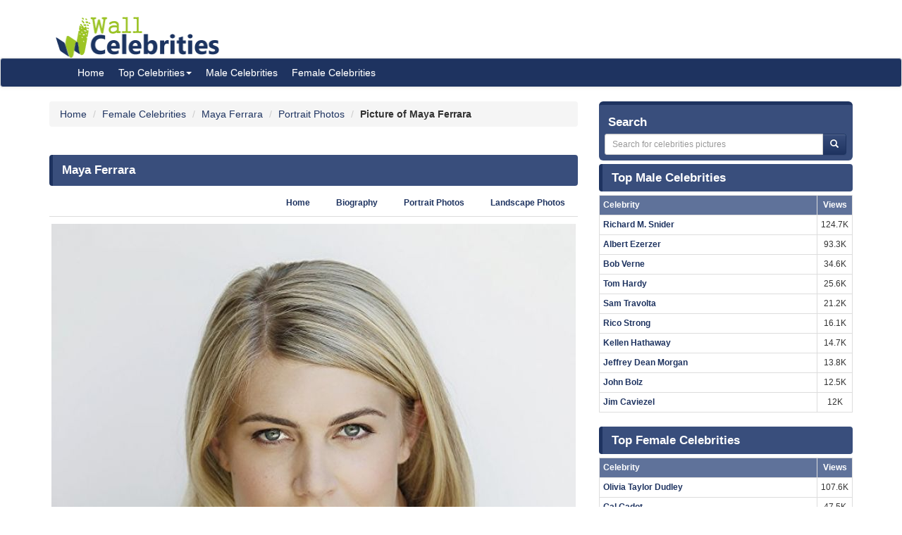

--- FILE ---
content_type: text/html; charset=UTF-8
request_url: https://www.wallofcelebrities.com/celebrity/maya-ferrara/pictures/maya-ferrara_3601595.html
body_size: 5837
content:
<!DOCTYPE html>
<html xmlns="http://www.w3.org/1999/xhtml" lang="en">
<head>
    <meta name="viewport" content="width=device-width" />
    <meta http-equiv="x-ua-compatible" content="IE=edge">
	<meta http-equiv="Content-Type" content="text/html; charset=utf-8" />
	<link rel="icon" type="image/png" href="https://www.wallofcelebrities.com/img/favicon.png">
	<title>Pictures of Maya Ferrara</title> 
	<link rel="canonical" href="https://www.wallofcelebrities.com/celebrity/maya-ferrara/pictures/maya-ferrara_3601595.html" />
	
		
	<link rel="preconnect" href="https://bid.underdog.media">
	<link rel="preconnect" href="https://resources.infolinks.com">
	<link rel="preconnect" href="https://s7.addthis.com">
	<link rel="preconnect" href="https://securepubads.g.doubleclick.net">
	<link rel="preconnect" href="https://jsc.mgid.com">
	<link rel="preconnect" href="https://www.googletagmanager.com">
	<link rel="preconnect" href="https://s-img.mgid.com">
	<link rel="preconnect" href="https://fonts.googleapis.com">
	<link rel="preconnect" href="https://fonts.gstatic.com">
	
		
	<link importance="high" rel="preload" href="https://www.wallofcelebrities.com/img/logo.png" as="image">
	<link importance="high" rel="preload" href="https://www.wallofcelebrities.com/css/placeholder_biger.webp" as="image">
	<link importance="high" rel="preload" href="https://www.wallofcelebrities.com/celebrity/maya-ferrara/pictures/xxlarge/maya-ferrara_3601595.jpg" as="image">
	
	<meta property="og:type" content="website"/>
	<meta property="og:site_name" content="Wall Of Celebrities"/>
	<meta property="og:locale" content="en_US" />
	<meta property="og:locale:alternate" content="en_GB" />
	<meta property="og:locale:alternate" content="fr_FR" />
	<meta property="og:url" content="https://www.wallofcelebrities.com/celebrity/maya-ferrara/pictures/maya-ferrara_3601595.html"/>
	<meta property="og:title" content="Pictures of Maya Ferrara"/>
	<meta property="og:description" content="Browse and download High Resolution Maya Ferrara's Picture, Wall Of Celebrities is the best place to view and download celebrities's Landscape and Portrait wallpapers"/>
	<meta property="og:keywords" content="Maya Ferrara, Wall Of Celebrities,Celebrities,download celebrities's Pictures, Pictures, Photos, HQ Pictures, Wallpapers, Portrait, Landscape"/>
	<meta property="og:image:url" content="https://www.wallofcelebrities.com/img/logo.png"/>
	<meta property="og:image:secure_url" content="https://www.wallofcelebrities.com/img/logo.png"/>
	<meta property="og:image:width" content="233"/>
	<meta property="og:image:height" content="75"/>
	<meta property="og:image:url" content="https://www.wallofcelebrities.com/celebrity/maya-ferrara/pictures/xxlarge/maya-ferrara_3601595.jpg"/>
	<meta property="og:image:secure_url" content="https://www.wallofcelebrities.com/celebrity/maya-ferrara/pictures/xxlarge/maya-ferrara_3601595.jpg"/>
	<meta property="og:image:width" content="744"/>
	<meta property="og:image:height" content="1117"/>
	
	<meta name="twitter:card" content="summary_large_image">
	<meta name="twitter:url" content="https://www.wallofcelebrities.com/celebrity/maya-ferrara/pictures/maya-ferrara_3601595.html"/>
	<meta name="twitter:title" content="Pictures of Maya Ferrara"/>
	<meta name="twitter:description" content="Browse and download High Resolution Maya Ferrara's Picture, Wall Of Celebrities is the best place to view and download celebrities's Landscape and Portrait wallpapers"/>
	<meta name="twitter:image" content="https://www.wallofcelebrities.com/img/logo.png"/>
	<meta name="twitter:image" content="https://www.wallofcelebrities.com/celebrity/maya-ferrara/pictures/xxlarge/maya-ferrara_3601595.jpg"/>

	<meta name="description" content="Browse and download High Resolution Maya Ferrara's Picture, Wall Of Celebrities is the best place to view and download celebrities's Landscape and Portrait wallpapers" />
	<meta name="keywords" content="Maya Ferrara, Wall Of Celebrities,Celebrities,download celebrities's Pictures, Pictures, Photos, HQ Pictures, Wallpapers, Portrait, Landscape" />
	
		
	<link rel="stylesheet" href="https://www.wallofcelebrities.com/css/main.css" rel="preload" as="style" />


	<!--DEVDEBUG CID : #56868 CPicID : #3601595 DEVDEBUG-->
	
	<!--LoadTimeLive   0.01318s  LoadTimeLive-->
	<!--LoadTimeCache  0.02578s  LoadTimeCache-->
	
		
	


	<script type="45fd8aff1f25b68b512777b5-text/javascript">
	  (function(i,s,o,g,r,a,m){i['GoogleAnalyticsObject']=r;i[r]=i[r]||function(){
	  (i[r].q=i[r].q||[]).push(arguments)},i[r].l=1*new Date();a=s.createElement(o),
	  m=s.getElementsByTagName(o)[0];a.async=1;a.src=g;m.parentNode.insertBefore(a,m)
	  })(window,document,'script','https://www.google-analytics.com/analytics.js','ga');
	  ga('create', 'UA-89924448-1', 'auto');
	  ga('send', 'pageview');
	</script>
	
	<!-- Global site tag (gtag.js) - Google Analytics -->
	<script async src="https://www.googletagmanager.com/gtag/js?id=G-30WB5BDFZ8" type="45fd8aff1f25b68b512777b5-text/javascript"></script>
	<script type="45fd8aff1f25b68b512777b5-text/javascript">
	  window.dataLayer = window.dataLayer || [];
	  function gtag(){dataLayer.push(arguments);}
	  gtag('js', new Date());

	  gtag('config', 'G-30WB5BDFZ8');
	</script>
	
	<script async src="https://securepubads.g.doubleclick.net/tag/js/gpt.js" type="45fd8aff1f25b68b512777b5-text/javascript"></script>
	
	<script type="45fd8aff1f25b68b512777b5-text/javascript">
		  window.googletag = window.googletag || {cmd: []};
		  googletag.cmd.push(function() {
			googletag.defineSlot("/21782729933/1x1", [1, 1], "div-gpt-ad-1573753902024-0").addService(googletag.pubads());
			googletag.defineSlot("/21782729933/320x50", [320, 50], "div-gpt-ad-1573754032431-0").addService(googletag.pubads());
			googletag.pubads().enableSingleRequest();
			googletag.enableServices();
		  });
	</script>
	
	<meta name="maValidation" content="6ed20c5501d61af3ccb19fbbc22fe4f5" />
	
	<script data-cfasync="false" language="javascript" async src="https://udmserve.net/udm/img.fetch?sid=15398;tid=1;dt=6;"></script>

	<script async src="//cmp.optad360.io/items/98a174dc-e60d-4710-a3a7-67aacc136859.min.js" type="45fd8aff1f25b68b512777b5-text/javascript"></script>
	<script async src="//get.optad360.io/sf/03972228-4a1c-45bd-b1f5-a7969808769f/plugin.min.js" type="45fd8aff1f25b68b512777b5-text/javascript"></script>
	
	<script src="//rum-static.pingdom.net/pa-61f992520d7ce5001100073d.js" async type="45fd8aff1f25b68b512777b5-text/javascript"></script>
	
	<!-- Google Tag Manager -->
	<script type="45fd8aff1f25b68b512777b5-text/javascript">(function(w,d,s,l,i){w[l]=w[l]||[];w[l].push({"gtm.start":
	new Date().getTime(),event:"gtm.js"});var f=d.getElementsByTagName(s)[0],
	j=d.createElement(s),dl=l!="dataLayer"?"&l="+l:"";j.async=true;j.src=
	"https://www.googletagmanager.com/gtm.js?id="+i+dl;f.parentNode.insertBefore(j,f);
	})(window,document,"script","dataLayer","GTM-MLR945C");</script>
	<!-- End Google Tag Manager -->

</head>
<body>

<!-- Google Tag Manager (noscript) -->
<noscript><iframe src="https://www.googletagmanager.com/ns.html?id=GTM-MLR945C"
height="0" width="0" style="display:none;visibility:hidden"></iframe></noscript>
<!-- End Google Tag Manager (noscript) -->


<div class="container">
	<div class="row">
		<div class="" style="float:right;margin:4px;">
			<div class="aduntDisabled" adplace="adu110" adpg="celebrity"></div>
		</div>
		<div>
			<a class="hidden-xs" style="display: inline-block; margin-top: 12px; margin-left: 24px; width: 233px; hieght: 75px;" href="https://www.wallofcelebrities.com/home.html">
				<img src="https://www.wallofcelebrities.com/img/logo.png" title="Wall Of Celebrities" height="75px" width="233px" alt="Wall Of Celebrities" style="height: 60px;margin-top: 10px;">
			</a>
		</div>
    </div>
</div>

<nav class="navbar navbar-default navbar-condensed">
    <div class="container">
        <div class="container-fluid">
            <div class="navbar-header">
                <a class="visible-xs" href="https://www.wallofcelebrities.com"><img src="https://www.wallofcelebrities.com/img/logo-white.png" title="Wall Of Celebrities" alt="Wall Of Celebrities" style="height: 48px; width: 192px" /></a>
            </div>
            <div class="collapse navbar-collapse logomargin" id="bs-navbar-collapse-1">
                <ul class="nav navbar-nav">
					<li><a href="https://www.wallofcelebrities.com/home.html" class="color-red">Home</a></li>
					<li class="dropdown">
                        <a href="https://www.wallofcelebrities.com/home.html" class="dropdown-toggle" data-toggle="dropdown" role="button">Top Celebrities<span class="caret"></span></a>
                        <ul class="dropdown-menu" role="menu">
							<li><a href="https://www.wallofcelebrities.com/celebrities/jobs/actress.html">Actress</a></li>
							<li><a href="https://www.wallofcelebrities.com/celebrities/jobs/actor.html">Actor</a></li>
							<li><a href="https://www.wallofcelebrities.com/celebrities/jobs/producer.html">Producer</a></li>
							<li><a href="https://www.wallofcelebrities.com/celebrities/jobs/writer.html">Writer</a></li>
							<li><a href="https://www.wallofcelebrities.com/celebrities/jobs/director.html">Director</a></li>
							<li><a href="https://www.wallofcelebrities.com/celebrities/jobs/miscellaneous-crew.html">Miscellaneous Crew</a></li>
							<li><a href="https://www.wallofcelebrities.com/celebrities/jobs/soundtrack.html">Soundtrack</a></li>
							<li><a href="https://www.wallofcelebrities.com/celebrities/jobs/stunts.html">Stunts</a></li>
							<li><a href="https://www.wallofcelebrities.com/celebrities/jobs/music-department.html">Music Department</a></li>
							<li><a href="https://www.wallofcelebrities.com/celebrities/jobs/assistant-director.html">Assistant Director</a></li>
							<li><a href="https://www.wallofcelebrities.com/celebrities/jobs/camera-department.html">Camera Department</a></li>
							<li><a href="https://www.wallofcelebrities.com/celebrities/jobs/composer.html">Composer</a></li>
                        </ul>
                    </li>
					<li><a href="https://www.wallofcelebrities.com/celebrities/male-list.html" class="color-red">Male Celebrities</a></li>
					<li><a href="https://www.wallofcelebrities.com/celebrities/female-list.html" class="color-red">Female Celebrities</a></li>
                </ul>
            </div>
        </div>
    </div>
</nav>
<div class="container">
	<div class="row">
		<div class="col-sm-8 bottom10">
		
				
		<ol class="breadcrumb" itemscope itemtype="http://schema.org/BreadcrumbList">
			<li itemprop="itemListElement" itemscope itemtype="http://schema.org/ListItem">
				<a itemprop="item" href="https://www.wallofcelebrities.com/home.html">
					<span itemprop="name">Home</span>
				</a>
				<meta itemprop="position" content="1" />
			</li>
						<li itemprop="itemListElement" itemscope itemtype="http://schema.org/ListItem">
				<a itemprop="item" href="https://www.wallofcelebrities.com/celebrities/female-list.html">
					<span itemprop="name">Female Celebrities</span>
				</a>
				<meta itemprop="position" content="2" />
			</li>
						<li itemprop="itemListElement" itemscope itemtype="http://schema.org/ListItem">
				<a itemprop="item" href="https://www.wallofcelebrities.com/celebrities/maya-ferrara/home.html">
					<span itemprop="name">Maya Ferrara</span>
				</a>
				<meta itemprop="position" content="3" />
			</li>
						<li itemprop="itemListElement" itemscope itemtype="http://schema.org/ListItem">
				<a itemprop="item" href="https://www.wallofcelebrities.com/celebrities/maya-ferrara/portrait-photos.html">
					<span itemprop="name">Portrait Photos</span>
				</a>
				<meta itemprop="position" content="4" />
			</li>
						<li itemprop="itemListElement" itemscope itemtype="http://schema.org/ListItem">
								<span itemprop="name"><strong>Picture of Maya Ferrara</strong></span>
				<meta itemprop="position" content="5" />
			</li>
		</ol>
			
		<img src="https://www.wallofcelebrities.com/live/track/celebrity/56868/picture/3601595/views.png" alt="" height="1px" width="1px" />
		
		<div class="aduntDisabled" adplace="adu104" adpg="celebrity"></div>
		
		<div class="content-header"><h1>Maya Ferrara</h1></div>
					
			<ul class="nav nav-tabs small nav-tabs-right fontbold bottom10">
				<li role="presentation"><a href="https://www.wallofcelebrities.com/celebrities/maya-ferrara/home.html">Home</a></li>
				<li role="presentation"><a href="https://www.wallofcelebrities.com/celebrities/maya-ferrara/biography.html" title="Maya Ferrara's Biography">Biography</a></li>

				<li role="presentation"><a href="https://www.wallofcelebrities.com/celebrities/maya-ferrara/portrait-photos.html">Portrait Photos</a></li>
				<li role="presentation"><a href="https://www.wallofcelebrities.com/celebrities/maya-ferrara/landscape-photos.html">Landscape Photos</a></li>
			</ul>
			
			<i class="fa fa-flag report report-lg" title="report this picture as wrong!" data-id="3601595"></i>
			<a href="https://www.wallofcelebrities.com/celebrity/maya-ferrara/pictures/original/maya-ferrara_3601595.jpg" title="Maya Ferrara" target="_blank">
				<img importance="high" src="https://www.wallofcelebrities.com/celebrity/maya-ferrara/pictures/xxlarge/maya-ferrara_3601595.jpg" width="744px" height="1117px" alt="Maya Ferrara" title="Maya Ferrara" class="img-responsive center-block img_placeholder_xxlarge" />
			</a>

			<div class="aduntDisabled" adplace="adu108" adpg="celebrity">
<div class="udm-inpage">
  <script type="45fd8aff1f25b68b512777b5-text/javascript">
    try {
      top.udm_inpage_sid = 17276;
    } catch (e) {
      console.warn("Error initializing udm inpage. Please verify you are not using an unfriendly iframe");
    }
    </script>
    <script defer src="https://bid.underdog.media/inpageLoader.js" type="45fd8aff1f25b68b512777b5-text/javascript"></script>
</div>
<div class="udm-inpage">
  <script type="45fd8aff1f25b68b512777b5-text/javascript">
    try {
      top.udm_inpage_sid = 17276;
    } catch (e) {
      console.warn("Error initializing udm inpage. Please verify you are not using an unfriendly iframe");
    }
    </script>
    <script defer src="https://bid.underdog.media/inpageLoader.js" type="45fd8aff1f25b68b512777b5-text/javascript"></script>
</div>
</div>
			
			<div class="box1 top15">
				<h2>Portrait Photos of Maya Ferrara					<span class="badge pull-right bgcolor-dark linklight">
						<a href="https://www.wallofcelebrities.com/celebrities/maya-ferrara/portrait-photos.html">20 Portrait Photos</a>
					</span>
				</h2>
			</div>
			<div class="row no-pad bottom10">
										<div class="col-xs-6 col-sm-4 col-md-2 gallerythumb1">
							<i class="fa fa-flag report" title="report this picture as wrong!" data-id="3601595"></i>
							<a href="https://www.wallofcelebrities.com/celebrity/maya-ferrara/pictures/maya-ferrara_3601595.html" title="Maya Ferrara"  class="thumbnail">
								<img importance="low" loading="lazy" src="https://www.wallofcelebrities.com/celebrity/maya-ferrara/pictures/psmall/maya-ferrara_3601595.jpg" class="img_placeholder_psmall" width="114px" height="154px" title="Maya Ferrara" alt="Maya Ferrara" style="width:100%;" />
							</a>
						</div>
											<div class="col-xs-6 col-sm-4 col-md-2 gallerythumb1">
							<i class="fa fa-flag report" title="report this picture as wrong!" data-id="3601599"></i>
							<a href="https://www.wallofcelebrities.com/celebrity/maya-ferrara/pictures/maya-ferrara_3601599.html" title="Maya Ferrara"  class="thumbnail">
								<img importance="low" loading="lazy" src="https://www.wallofcelebrities.com/celebrity/maya-ferrara/pictures/psmall/maya-ferrara_3601599.jpg" class="img_placeholder_psmall" width="114px" height="154px" title="Maya Ferrara" alt="Maya Ferrara" style="width:100%;" />
							</a>
						</div>
											<div class="col-xs-6 col-sm-4 col-md-2 gallerythumb1">
							<i class="fa fa-flag report" title="report this picture as wrong!" data-id="3601593"></i>
							<a href="https://www.wallofcelebrities.com/celebrity/maya-ferrara/pictures/maya-ferrara_3601593.html" title="Maya Ferrara"  class="thumbnail">
								<img importance="low" loading="lazy" src="https://www.wallofcelebrities.com/celebrity/maya-ferrara/pictures/psmall/maya-ferrara_3601593.jpg" class="img_placeholder_psmall" width="114px" height="154px" title="Maya Ferrara" alt="Maya Ferrara" style="width:100%;" />
							</a>
						</div>
											<div class="col-xs-6 col-sm-4 col-md-2 gallerythumb1">
							<i class="fa fa-flag report" title="report this picture as wrong!" data-id="3601658"></i>
							<a href="https://www.wallofcelebrities.com/celebrity/maya-ferrara/pictures/maya-ferrara_3601658.html" title="Maya Ferrara"  class="thumbnail">
								<img importance="low" loading="lazy" src="https://www.wallofcelebrities.com/celebrity/maya-ferrara/pictures/psmall/maya-ferrara_3601658.jpg" class="img_placeholder_psmall" width="114px" height="154px" title="Maya Ferrara" alt="Maya Ferrara" style="width:100%;" />
							</a>
						</div>
											<div class="col-xs-6 col-sm-4 col-md-2 gallerythumb1">
							<i class="fa fa-flag report" title="report this picture as wrong!" data-id="3601646"></i>
							<a href="https://www.wallofcelebrities.com/celebrity/maya-ferrara/pictures/maya-ferrara_3601646.html" title="Maya Ferrara"  class="thumbnail">
								<img importance="low" loading="lazy" src="https://www.wallofcelebrities.com/celebrity/maya-ferrara/pictures/psmall/maya-ferrara_3601646.jpg" class="img_placeholder_psmall" width="114px" height="154px" title="Maya Ferrara" alt="Maya Ferrara" style="width:100%;" />
							</a>
						</div>
											<div class="col-xs-6 col-sm-4 col-md-2 gallerythumb1">
							<i class="fa fa-flag report" title="report this picture as wrong!" data-id="3601601"></i>
							<a href="https://www.wallofcelebrities.com/celebrity/maya-ferrara/pictures/maya-ferrara_3601601.html" title="Maya Ferrara"  class="thumbnail">
								<img importance="low" loading="lazy" src="https://www.wallofcelebrities.com/celebrity/maya-ferrara/pictures/psmall/maya-ferrara_3601601.jpg" class="img_placeholder_psmall" width="114px" height="154px" title="Maya Ferrara" alt="Maya Ferrara" style="width:100%;" />
							</a>
						</div>
											<div class="col-xs-6 col-sm-4 col-md-2 gallerythumb1">
							<i class="fa fa-flag report" title="report this picture as wrong!" data-id="3601609"></i>
							<a href="https://www.wallofcelebrities.com/celebrity/maya-ferrara/pictures/maya-ferrara_3601609.html" title="Maya Ferrara"  class="thumbnail">
								<img importance="low" loading="lazy" src="https://www.wallofcelebrities.com/celebrity/maya-ferrara/pictures/psmall/maya-ferrara_3601609.jpg" class="img_placeholder_psmall" width="114px" height="154px" title="Maya Ferrara" alt="Maya Ferrara" style="width:100%;" />
							</a>
						</div>
											<div class="col-xs-6 col-sm-4 col-md-2 gallerythumb1">
							<i class="fa fa-flag report" title="report this picture as wrong!" data-id="3601633"></i>
							<a href="https://www.wallofcelebrities.com/celebrity/maya-ferrara/pictures/maya-ferrara_3601633.html" title="Maya Ferrara"  class="thumbnail">
								<img importance="low" loading="lazy" src="https://www.wallofcelebrities.com/celebrity/maya-ferrara/pictures/psmall/maya-ferrara_3601633.jpg" class="img_placeholder_psmall" width="114px" height="154px" title="Maya Ferrara" alt="Maya Ferrara" style="width:100%;" />
							</a>
						</div>
											<div class="col-xs-6 col-sm-4 col-md-2 gallerythumb1">
							<i class="fa fa-flag report" title="report this picture as wrong!" data-id="3601602"></i>
							<a href="https://www.wallofcelebrities.com/celebrity/maya-ferrara/pictures/maya-ferrara_3601602.html" title="Maya Ferrara"  class="thumbnail">
								<img importance="low" loading="lazy" src="https://www.wallofcelebrities.com/celebrity/maya-ferrara/pictures/psmall/maya-ferrara_3601602.jpg" class="img_placeholder_psmall" width="114px" height="154px" title="Maya Ferrara" alt="Maya Ferrara" style="width:100%;" />
							</a>
						</div>
											<div class="col-xs-6 col-sm-4 col-md-2 gallerythumb1">
							<i class="fa fa-flag report" title="report this picture as wrong!" data-id="3601638"></i>
							<a href="https://www.wallofcelebrities.com/celebrity/maya-ferrara/pictures/maya-ferrara_3601638.html" title="Maya Ferrara"  class="thumbnail">
								<img importance="low" loading="lazy" src="https://www.wallofcelebrities.com/celebrity/maya-ferrara/pictures/psmall/maya-ferrara_3601638.jpg" class="img_placeholder_psmall" width="114px" height="154px" title="Maya Ferrara" alt="Maya Ferrara" style="width:100%;" />
							</a>
						</div>
											<div class="col-xs-6 col-sm-4 col-md-2 gallerythumb1">
							<i class="fa fa-flag report" title="report this picture as wrong!" data-id="3601659"></i>
							<a href="https://www.wallofcelebrities.com/celebrity/maya-ferrara/pictures/maya-ferrara_3601659.html" title="Maya Ferrara"  class="thumbnail">
								<img importance="low" loading="lazy" src="https://www.wallofcelebrities.com/celebrity/maya-ferrara/pictures/psmall/maya-ferrara_3601659.jpg" class="img_placeholder_psmall" width="114px" height="154px" title="Maya Ferrara" alt="Maya Ferrara" style="width:100%;" />
							</a>
						</div>
											<div class="col-xs-6 col-sm-4 col-md-2 gallerythumb1">
							<i class="fa fa-flag report" title="report this picture as wrong!" data-id="3601654"></i>
							<a href="https://www.wallofcelebrities.com/celebrity/maya-ferrara/pictures/maya-ferrara_3601654.html" title="Maya Ferrara"  class="thumbnail">
								<img importance="low" loading="lazy" src="https://www.wallofcelebrities.com/celebrity/maya-ferrara/pictures/psmall/maya-ferrara_3601654.jpg" class="img_placeholder_psmall" width="114px" height="154px" title="Maya Ferrara" alt="Maya Ferrara" style="width:100%;" />
							</a>
						</div>
											<div class="col-xs-6 col-sm-4 col-md-2 gallerythumb1">
							<i class="fa fa-flag report" title="report this picture as wrong!" data-id="3601626"></i>
							<a href="https://www.wallofcelebrities.com/celebrity/maya-ferrara/pictures/maya-ferrara_3601626.html" title="Maya Ferrara"  class="thumbnail">
								<img importance="low" loading="lazy" src="https://www.wallofcelebrities.com/celebrity/maya-ferrara/pictures/psmall/maya-ferrara_3601626.jpg" class="img_placeholder_psmall" width="114px" height="154px" title="Maya Ferrara" alt="Maya Ferrara" style="width:100%;" />
							</a>
						</div>
											<div class="col-xs-6 col-sm-4 col-md-2 gallerythumb1">
							<i class="fa fa-flag report" title="report this picture as wrong!" data-id="3601635"></i>
							<a href="https://www.wallofcelebrities.com/celebrity/maya-ferrara/pictures/maya-ferrara_3601635.html" title="Maya Ferrara"  class="thumbnail">
								<img importance="low" loading="lazy" src="https://www.wallofcelebrities.com/celebrity/maya-ferrara/pictures/psmall/maya-ferrara_3601635.jpg" class="img_placeholder_psmall" width="114px" height="154px" title="Maya Ferrara" alt="Maya Ferrara" style="width:100%;" />
							</a>
						</div>
											<div class="col-xs-6 col-sm-4 col-md-2 gallerythumb1">
							<i class="fa fa-flag report" title="report this picture as wrong!" data-id="3601645"></i>
							<a href="https://www.wallofcelebrities.com/celebrity/maya-ferrara/pictures/maya-ferrara_3601645.html" title="Maya Ferrara"  class="thumbnail">
								<img importance="low" loading="lazy" src="https://www.wallofcelebrities.com/celebrity/maya-ferrara/pictures/psmall/maya-ferrara_3601645.jpg" class="img_placeholder_psmall" width="114px" height="154px" title="Maya Ferrara" alt="Maya Ferrara" style="width:100%;" />
							</a>
						</div>
											<div class="col-xs-6 col-sm-4 col-md-2 gallerythumb1">
							<i class="fa fa-flag report" title="report this picture as wrong!" data-id="3601661"></i>
							<a href="https://www.wallofcelebrities.com/celebrity/maya-ferrara/pictures/maya-ferrara_3601661.html" title="Maya Ferrara"  class="thumbnail">
								<img importance="low" loading="lazy" src="https://www.wallofcelebrities.com/celebrity/maya-ferrara/pictures/psmall/maya-ferrara_3601661.jpg" class="img_placeholder_psmall" width="114px" height="154px" title="Maya Ferrara" alt="Maya Ferrara" style="width:100%;" />
							</a>
						</div>
											<div class="col-xs-6 col-sm-4 col-md-2 gallerythumb1">
							<i class="fa fa-flag report" title="report this picture as wrong!" data-id="3601600"></i>
							<a href="https://www.wallofcelebrities.com/celebrity/maya-ferrara/pictures/maya-ferrara_3601600.html" title="Maya Ferrara"  class="thumbnail">
								<img importance="low" loading="lazy" src="https://www.wallofcelebrities.com/celebrity/maya-ferrara/pictures/psmall/maya-ferrara_3601600.jpg" class="img_placeholder_psmall" width="114px" height="154px" title="Maya Ferrara" alt="Maya Ferrara" style="width:100%;" />
							</a>
						</div>
											<div class="col-xs-6 col-sm-4 col-md-2 gallerythumb1">
							<i class="fa fa-flag report" title="report this picture as wrong!" data-id="3601619"></i>
							<a href="https://www.wallofcelebrities.com/celebrity/maya-ferrara/pictures/maya-ferrara_3601619.html" title="Maya Ferrara"  class="thumbnail">
								<img importance="low" loading="lazy" src="https://www.wallofcelebrities.com/celebrity/maya-ferrara/pictures/psmall/maya-ferrara_3601619.jpg" class="img_placeholder_psmall" width="114px" height="154px" title="Maya Ferrara" alt="Maya Ferrara" style="width:100%;" />
							</a>
						</div>
								</div>
			<div class="bgcolor-normal padding5 fontbold text-right linklight">
				<a href="https://www.wallofcelebrities.com/celebrities/maya-ferrara/portrait-photos.html">View all 20 Portrait Photos of Maya Ferrara</a>
			</div>

			<div class="aduntDisabled" adplace="adu109" adpg="celebrity"><div id="udm-video-content" style="width: 640px; display: block; margin: auto; background-color: black;"></div>

<div id="M267326ScriptRootC145113"></div>
<script src="https://jsc.mgid.com/w/a/wallofcelebrities.com.145113.js" async type="45fd8aff1f25b68b512777b5-text/javascript"></script></div>
			<div class="box1 top15">
				<h2>Landscape Photos of Maya Ferrara					<span class="badge pull-right bgcolor-dark linklight">
						<a href="https://www.wallofcelebrities.com/celebrities/maya-ferrara/landscape-photos.html">54 Landscape Photos</a>
					</span>
				</h2>
			</div>
			<div class="row no-pad bottom10">
										<div class="col-xs-6 col-sm-4 col-md-3 gallerythumb1">
							<i class="fa fa-flag report" title="report this picture as wrong!" data-id="3601616"></i>
							<a href="https://www.wallofcelebrities.com/celebrity/maya-ferrara/pictures/maya-ferrara_3601616.html" title="Maya Ferrara" class="thumbnail">
								<img importance="low" loading="lazy" src="https://www.wallofcelebrities.com/celebrity/maya-ferrara/pictures/lsmall/maya-ferrara_3601616.jpg" class="img_placeholder_lsmall" width="177px" height="107px"  alt="Maya Ferrara" title="Maya Ferrara" style="width:100%;" />
							</a>
						</div>
											<div class="col-xs-6 col-sm-4 col-md-3 gallerythumb1">
							<i class="fa fa-flag report" title="report this picture as wrong!" data-id="3601613"></i>
							<a href="https://www.wallofcelebrities.com/celebrity/maya-ferrara/pictures/maya-ferrara_3601613.html" title="Maya Ferrara" class="thumbnail">
								<img importance="low" loading="lazy" src="https://www.wallofcelebrities.com/celebrity/maya-ferrara/pictures/lsmall/maya-ferrara_3601613.jpg" class="img_placeholder_lsmall" width="177px" height="107px"  alt="Maya Ferrara" title="Maya Ferrara" style="width:100%;" />
							</a>
						</div>
											<div class="col-xs-6 col-sm-4 col-md-3 gallerythumb1">
							<i class="fa fa-flag report" title="report this picture as wrong!" data-id="3601657"></i>
							<a href="https://www.wallofcelebrities.com/celebrity/maya-ferrara/pictures/maya-ferrara_3601657.html" title="Maya Ferrara" class="thumbnail">
								<img importance="low" loading="lazy" src="https://www.wallofcelebrities.com/celebrity/maya-ferrara/pictures/lsmall/maya-ferrara_3601657.jpg" class="img_placeholder_lsmall" width="177px" height="107px"  alt="Maya Ferrara" title="Maya Ferrara" style="width:100%;" />
							</a>
						</div>
											<div class="col-xs-6 col-sm-4 col-md-3 gallerythumb1">
							<i class="fa fa-flag report" title="report this picture as wrong!" data-id="3601603"></i>
							<a href="https://www.wallofcelebrities.com/celebrity/maya-ferrara/pictures/maya-ferrara_3601603.html" title="Maya Ferrara" class="thumbnail">
								<img importance="low" loading="lazy" src="https://www.wallofcelebrities.com/celebrity/maya-ferrara/pictures/lsmall/maya-ferrara_3601603.jpg" class="img_placeholder_lsmall" width="177px" height="107px"  alt="Maya Ferrara" title="Maya Ferrara" style="width:100%;" />
							</a>
						</div>
											<div class="col-xs-6 col-sm-4 col-md-3 gallerythumb1">
							<i class="fa fa-flag report" title="report this picture as wrong!" data-id="3601615"></i>
							<a href="https://www.wallofcelebrities.com/celebrity/maya-ferrara/pictures/maya-ferrara_3601615.html" title="Maya Ferrara" class="thumbnail">
								<img importance="low" loading="lazy" src="https://www.wallofcelebrities.com/celebrity/maya-ferrara/pictures/lsmall/maya-ferrara_3601615.jpg" class="img_placeholder_lsmall" width="177px" height="107px"  alt="Maya Ferrara" title="Maya Ferrara" style="width:100%;" />
							</a>
						</div>
											<div class="col-xs-6 col-sm-4 col-md-3 gallerythumb1">
							<i class="fa fa-flag report" title="report this picture as wrong!" data-id="3601624"></i>
							<a href="https://www.wallofcelebrities.com/celebrity/maya-ferrara/pictures/maya-ferrara_3601624.html" title="Maya Ferrara" class="thumbnail">
								<img importance="low" loading="lazy" src="https://www.wallofcelebrities.com/celebrity/maya-ferrara/pictures/lsmall/maya-ferrara_3601624.jpg" class="img_placeholder_lsmall" width="177px" height="107px"  alt="Maya Ferrara" title="Maya Ferrara" style="width:100%;" />
							</a>
						</div>
											<div class="col-xs-6 col-sm-4 col-md-3 gallerythumb1">
							<i class="fa fa-flag report" title="report this picture as wrong!" data-id="3601618"></i>
							<a href="https://www.wallofcelebrities.com/celebrity/maya-ferrara/pictures/maya-ferrara_3601618.html" title="Maya Ferrara" class="thumbnail">
								<img importance="low" loading="lazy" src="https://www.wallofcelebrities.com/celebrity/maya-ferrara/pictures/lsmall/maya-ferrara_3601618.jpg" class="img_placeholder_lsmall" width="177px" height="107px"  alt="Maya Ferrara" title="Maya Ferrara" style="width:100%;" />
							</a>
						</div>
											<div class="col-xs-6 col-sm-4 col-md-3 gallerythumb1">
							<i class="fa fa-flag report" title="report this picture as wrong!" data-id="3601591"></i>
							<a href="https://www.wallofcelebrities.com/celebrity/maya-ferrara/pictures/maya-ferrara_3601591.html" title="Maya Ferrara" class="thumbnail">
								<img importance="low" loading="lazy" src="https://www.wallofcelebrities.com/celebrity/maya-ferrara/pictures/lsmall/maya-ferrara_3601591.jpg" class="img_placeholder_lsmall" width="177px" height="107px"  alt="Maya Ferrara" title="Maya Ferrara" style="width:100%;" />
							</a>
						</div>
											<div class="col-xs-6 col-sm-4 col-md-3 gallerythumb1">
							<i class="fa fa-flag report" title="report this picture as wrong!" data-id="3601625"></i>
							<a href="https://www.wallofcelebrities.com/celebrity/maya-ferrara/pictures/maya-ferrara_3601625.html" title="Maya Ferrara" class="thumbnail">
								<img importance="low" loading="lazy" src="https://www.wallofcelebrities.com/celebrity/maya-ferrara/pictures/lsmall/maya-ferrara_3601625.jpg" class="img_placeholder_lsmall" width="177px" height="107px"  alt="Maya Ferrara" title="Maya Ferrara" style="width:100%;" />
							</a>
						</div>
											<div class="col-xs-6 col-sm-4 col-md-3 gallerythumb1">
							<i class="fa fa-flag report" title="report this picture as wrong!" data-id="3601653"></i>
							<a href="https://www.wallofcelebrities.com/celebrity/maya-ferrara/pictures/maya-ferrara_3601653.html" title="Maya Ferrara" class="thumbnail">
								<img importance="low" loading="lazy" src="https://www.wallofcelebrities.com/celebrity/maya-ferrara/pictures/lsmall/maya-ferrara_3601653.jpg" class="img_placeholder_lsmall" width="177px" height="107px"  alt="Maya Ferrara" title="Maya Ferrara" style="width:100%;" />
							</a>
						</div>
											<div class="col-xs-6 col-sm-4 col-md-3 gallerythumb1">
							<i class="fa fa-flag report" title="report this picture as wrong!" data-id="3601656"></i>
							<a href="https://www.wallofcelebrities.com/celebrity/maya-ferrara/pictures/maya-ferrara_3601656.html" title="Maya Ferrara" class="thumbnail">
								<img importance="low" loading="lazy" src="https://www.wallofcelebrities.com/celebrity/maya-ferrara/pictures/lsmall/maya-ferrara_3601656.jpg" class="img_placeholder_lsmall" width="177px" height="107px"  alt="Maya Ferrara" title="Maya Ferrara" style="width:100%;" />
							</a>
						</div>
											<div class="col-xs-6 col-sm-4 col-md-3 gallerythumb1">
							<i class="fa fa-flag report" title="report this picture as wrong!" data-id="3601606"></i>
							<a href="https://www.wallofcelebrities.com/celebrity/maya-ferrara/pictures/maya-ferrara_3601606.html" title="Maya Ferrara" class="thumbnail">
								<img importance="low" loading="lazy" src="https://www.wallofcelebrities.com/celebrity/maya-ferrara/pictures/lsmall/maya-ferrara_3601606.jpg" class="img_placeholder_lsmall" width="177px" height="107px"  alt="Maya Ferrara" title="Maya Ferrara" style="width:100%;" />
							</a>
						</div>
											<div class="col-xs-6 col-sm-4 col-md-3 gallerythumb1">
							<i class="fa fa-flag report" title="report this picture as wrong!" data-id="3601634"></i>
							<a href="https://www.wallofcelebrities.com/celebrity/maya-ferrara/pictures/maya-ferrara_3601634.html" title="Maya Ferrara" class="thumbnail">
								<img importance="low" loading="lazy" src="https://www.wallofcelebrities.com/celebrity/maya-ferrara/pictures/lsmall/maya-ferrara_3601634.jpg" class="img_placeholder_lsmall" width="177px" height="107px"  alt="Maya Ferrara" title="Maya Ferrara" style="width:100%;" />
							</a>
						</div>
											<div class="col-xs-6 col-sm-4 col-md-3 gallerythumb1">
							<i class="fa fa-flag report" title="report this picture as wrong!" data-id="3601611"></i>
							<a href="https://www.wallofcelebrities.com/celebrity/maya-ferrara/pictures/maya-ferrara_3601611.html" title="Maya Ferrara" class="thumbnail">
								<img importance="low" loading="lazy" src="https://www.wallofcelebrities.com/celebrity/maya-ferrara/pictures/lsmall/maya-ferrara_3601611.jpg" class="img_placeholder_lsmall" width="177px" height="107px"  alt="Maya Ferrara" title="Maya Ferrara" style="width:100%;" />
							</a>
						</div>
											<div class="col-xs-6 col-sm-4 col-md-3 gallerythumb1">
							<i class="fa fa-flag report" title="report this picture as wrong!" data-id="3601597"></i>
							<a href="https://www.wallofcelebrities.com/celebrity/maya-ferrara/pictures/maya-ferrara_3601597.html" title="Maya Ferrara" class="thumbnail">
								<img importance="low" loading="lazy" src="https://www.wallofcelebrities.com/celebrity/maya-ferrara/pictures/lsmall/maya-ferrara_3601597.jpg" class="img_placeholder_lsmall" width="177px" height="107px"  alt="Maya Ferrara" title="Maya Ferrara" style="width:100%;" />
							</a>
						</div>
											<div class="col-xs-6 col-sm-4 col-md-3 gallerythumb1">
							<i class="fa fa-flag report" title="report this picture as wrong!" data-id="3601648"></i>
							<a href="https://www.wallofcelebrities.com/celebrity/maya-ferrara/pictures/maya-ferrara_3601648.html" title="Maya Ferrara" class="thumbnail">
								<img importance="low" loading="lazy" src="https://www.wallofcelebrities.com/celebrity/maya-ferrara/pictures/lsmall/maya-ferrara_3601648.jpg" class="img_placeholder_lsmall" width="177px" height="107px"  alt="Maya Ferrara" title="Maya Ferrara" style="width:100%;" />
							</a>
						</div>
								</div>
			<div class="bgcolor-normal padding5 fontbold text-right linklight">
				<a href="https://www.wallofcelebrities.com/celebrities/maya-ferrara/landscape-photos.html">View all 54 Landscape Photos of Maya Ferrara</a>
			</div>



		</div>
		<div class="col-sm-4">
	<div class="search-box">
		<div style="font-size: 120%;font-weight: 700;margin: 0;padding: 5px;color: rgb(255, 255, 255);text-decoration: none;">Search</div>
		<div class="input-group col-md-12">
			<form action="https://www.wallofcelebrities.com/celebrities/search" method="GET">
				<input class="form-control input-sm" placeholder="Search for celebrities pictures" name="q" id="txtSearch" type="text" style="width: 90% !important;">
				<span class="input-group-btn" style="display:inline-block;">
					<button class="btn btn-info btn-sm" type="submit">
						<i class="glyphicon glyphicon-search"></i>
					</button>
				</span>
			</form>
		</div>
	</div>
	<div class="aduntDisabled" adplace="adu102" adpg="celebrity"></div>
	<div class="content-header"><a href="https://www.wallofcelebrities.com/celebrities/male-list.html" style="font-size: 120%;font-weight: 700;margin: 0;padding: 5px;color: rgb(255, 255, 255);text-decoration: none;">Top Male Celebrities</a></div>
	<div class="">
		<table class="table table-bordered table-condensed fontsize-12">
			<tr class="success">
				<th>Celebrity</th>
								<th class="text-center" style="width:22px">Views</th>
			</tr>
							<tr>
					<td class="fontbold"><a href="https://www.wallofcelebrities.com/celebrities/richard-m-snider/home.html" title="Richard M. Snider">Richard M. Snider</a></td>
										<td class="text-center">124.7K</td>
				</tr>
		   				<tr>
					<td class="fontbold"><a href="https://www.wallofcelebrities.com/celebrities/albert-ezerzer/home.html" title="Albert Ezerzer">Albert Ezerzer</a></td>
										<td class="text-center">93.3K</td>
				</tr>
		   				<tr>
					<td class="fontbold"><a href="https://www.wallofcelebrities.com/celebrities/bob-verne/home.html" title="Bob Verne">Bob Verne</a></td>
										<td class="text-center">34.6K</td>
				</tr>
		   				<tr>
					<td class="fontbold"><a href="https://www.wallofcelebrities.com/celebrities/tom-hardy/home.html" title="Tom Hardy">Tom Hardy</a></td>
										<td class="text-center">25.6K</td>
				</tr>
		   				<tr>
					<td class="fontbold"><a href="https://www.wallofcelebrities.com/celebrities/sam-travolta/home.html" title="Sam Travolta">Sam Travolta</a></td>
										<td class="text-center">21.2K</td>
				</tr>
		   				<tr>
					<td class="fontbold"><a href="https://www.wallofcelebrities.com/celebrities/rico-strong/home.html" title="Rico Strong">Rico Strong</a></td>
										<td class="text-center">16.1K</td>
				</tr>
		   				<tr>
					<td class="fontbold"><a href="https://www.wallofcelebrities.com/celebrities/kellen-hathaway/home.html" title="Kellen Hathaway">Kellen Hathaway</a></td>
										<td class="text-center">14.7K</td>
				</tr>
		   				<tr>
					<td class="fontbold"><a href="https://www.wallofcelebrities.com/celebrities/jeffrey-dean-morgan/home.html" title="Jeffrey Dean Morgan">Jeffrey Dean Morgan</a></td>
										<td class="text-center">13.8K</td>
				</tr>
		   				<tr>
					<td class="fontbold"><a href="https://www.wallofcelebrities.com/celebrities/john-bolz/home.html" title="John Bolz">John Bolz</a></td>
										<td class="text-center">12.5K</td>
				</tr>
		   				<tr>
					<td class="fontbold"><a href="https://www.wallofcelebrities.com/celebrities/jim-caviezel/home.html" title="Jim Caviezel">Jim Caviezel</a></td>
										<td class="text-center">12K</td>
				</tr>
		   		</table>

	</div>
	<div class="content-header"><a href="https://www.wallofcelebrities.com/celebrities/female-list.html" style="font-size: 120%;font-weight: 700;margin: 0;padding: 5px;color: rgb(255, 255, 255);text-decoration: none;">Top Female Celebrities</a></div>
	<div class="">
		<table class="table table-bordered table-condensed fontsize-12">
			<tr class="success">
				<th>Celebrity</th>
								<th class="text-center" style="width:22px">Views</th>
			</tr>
							<tr>
					<td class="fontbold"><a href="https://www.wallofcelebrities.com/celebrities/olivia-taylor-dudley/home.html" title="Olivia Taylor Dudley">Olivia Taylor Dudley</a></td>
										<td class="text-center">107.6K</td>
				</tr>
		   				<tr>
					<td class="fontbold"><a href="https://www.wallofcelebrities.com/celebrities/gal-gadot/home.html" title="Gal Gadot">Gal Gadot</a></td>
										<td class="text-center">47.5K</td>
				</tr>
		   				<tr>
					<td class="fontbold"><a href="https://www.wallofcelebrities.com/celebrities/hayden-panettiere/home.html" title="Hayden Panettiere">Hayden Panettiere</a></td>
										<td class="text-center">45.9K</td>
				</tr>
		   				<tr>
					<td class="fontbold"><a href="https://www.wallofcelebrities.com/celebrities/juliana-semenova/home.html" title="Juliana Spicoluk">Juliana Spicoluk</a></td>
										<td class="text-center">42.4K</td>
				</tr>
		   				<tr>
					<td class="fontbold"><a href="https://www.wallofcelebrities.com/celebrities/roberta-custer/home.html" title="Roberta Custer">Roberta Custer</a></td>
										<td class="text-center">39.9K</td>
				</tr>
		   				<tr>
					<td class="fontbold"><a href="https://www.wallofcelebrities.com/celebrities/chloe-grace-moretz/home.html" title="Chloë Grace Moretz">Chloë Grace Moretz</a></td>
										<td class="text-center">38.8K</td>
				</tr>
		   				<tr>
					<td class="fontbold"><a href="https://www.wallofcelebrities.com/celebrities/rose-monroe/home.html" title="Rose Monroe">Rose Monroe</a></td>
										<td class="text-center">38.8K</td>
				</tr>
		   				<tr>
					<td class="fontbold"><a href="https://www.wallofcelebrities.com/celebrities/scarlett-johansson/home.html" title="Scarlett Johansson">Scarlett Johansson</a></td>
										<td class="text-center">38K</td>
				</tr>
		   				<tr>
					<td class="fontbold"><a href="https://www.wallofcelebrities.com/celebrities/alexandra-daddario/home.html" title="Alexandra Daddario">Alexandra Daddario</a></td>
										<td class="text-center">37.5K</td>
				</tr>
		   				<tr>
					<td class="fontbold"><a href="https://www.wallofcelebrities.com/celebrities/karen-sue-trent/home.html" title="Karen Sue Trent">Karen Sue Trent</a></td>
										<td class="text-center">36.7K</td>
				</tr>
		   		</table>
	</div>
	<div class="aduntDisabled" adplace="adu103" adpg="celebrity">
<div id="M267326ScriptRootC152388"></div>
<script src="https://jsc.mgid.com/w/a/wallofcelebrities.com.152388.js" async type="45fd8aff1f25b68b512777b5-text/javascript"></script></div>
</div>

	</div>
</div>    

<div style="width: 79%;">
	
<div id="M267326ScriptRootC747874"></div>
<script src="https://jsc.mgid.com/w/a/wallofcelebrities.com.747874.js" async type="45fd8aff1f25b68b512777b5-text/javascript"></script>
	</div>

<!-- /21782729933/1x1 -->
<div id='div-gpt-ad-1573753902024-0' style='width: 1px; height: 1px;'>
  <script type="45fd8aff1f25b68b512777b5-text/javascript">
    googletag.cmd.push(function() { googletag.display('div-gpt-ad-1573753902024-0'); });
  </script>
</div>

<!-- /21782729933/320x50 -->
<div id='div-gpt-ad-1573754032431-0' style='width: 320px; height: 50px;'>
  <script type="45fd8aff1f25b68b512777b5-text/javascript">
    googletag.cmd.push(function() { googletag.display('div-gpt-ad-1573754032431-0'); });
  </script>
</div>



<footer class="footer hidden-print">
        <div class="container">

		<div class="row">
			<div class="col-sm-6">Copyright © 2016 - All Rights Reserved.</div>
			<div class="col-sm-6 text-right">
					<!-- <a href="https://www.wallofcelebrities.com/terms.html">Terms of Service</a> - -->
					<a href="https://www.wallofcelebrities.com/privacy-policy.html">Privacy Policy</a> - 
					<a href="https://www.wallofcelebrities.com/dmca.html">DMCA/Copyright</a> - 
					<!-- <a href="https://www.wallofcelebrities.com/online-safety.html">Online Safety</a> - -->
					<a href="https://www.wallofcelebrities.com/contact.html">Contact Us</a> 
			</div>
		</div>

		</div>

    </footer>
	
	
    	<script defer src="https://www.wallofcelebrities.com/js/jquery.js" type="45fd8aff1f25b68b512777b5-text/javascript"></script>
        <script defer src="https://www.wallofcelebrities.com/js/bootstrap.js" type="45fd8aff1f25b68b512777b5-text/javascript"></script>
		<script defer src="https://www.wallofcelebrities.com/js/jsscripts.js" type="45fd8aff1f25b68b512777b5-text/javascript"></script>
        <script defer src="https://www.wallofcelebrities.com/js/global.js?v=17690256590001644075636000" type="45fd8aff1f25b68b512777b5-text/javascript"></script>

	<script defer type="45fd8aff1f25b68b512777b5-text/javascript" src="//s7.addthis.com/js/300/addthis_widget.js#pubid=ra-5781c38c064339f7"></script>

			

<div id="M267326ScriptRootC152393"></div>
<script src="https://jsc.mgid.com/w/a/wallofcelebrities.com.152393.js" async type="45fd8aff1f25b68b512777b5-text/javascript"></script>


<script src="/cdn-cgi/scripts/7d0fa10a/cloudflare-static/rocket-loader.min.js" data-cf-settings="45fd8aff1f25b68b512777b5-|49" defer></script><script defer src="https://static.cloudflareinsights.com/beacon.min.js/vcd15cbe7772f49c399c6a5babf22c1241717689176015" integrity="sha512-ZpsOmlRQV6y907TI0dKBHq9Md29nnaEIPlkf84rnaERnq6zvWvPUqr2ft8M1aS28oN72PdrCzSjY4U6VaAw1EQ==" data-cf-beacon='{"version":"2024.11.0","token":"2ad3b3dbf4f54085baacafc1d3fb0289","r":1,"server_timing":{"name":{"cfCacheStatus":true,"cfEdge":true,"cfExtPri":true,"cfL4":true,"cfOrigin":true,"cfSpeedBrain":true},"location_startswith":null}}' crossorigin="anonymous"></script>
</body>
</html>


--- FILE ---
content_type: text/html; charset=utf-8
request_url: https://www.google.com/recaptcha/api2/aframe
body_size: 268
content:
<!DOCTYPE HTML><html><head><meta http-equiv="content-type" content="text/html; charset=UTF-8"></head><body><script nonce="LMCJJ7sU_Mk5TzILsI1D4A">/** Anti-fraud and anti-abuse applications only. See google.com/recaptcha */ try{var clients={'sodar':'https://pagead2.googlesyndication.com/pagead/sodar?'};window.addEventListener("message",function(a){try{if(a.source===window.parent){var b=JSON.parse(a.data);var c=clients[b['id']];if(c){var d=document.createElement('img');d.src=c+b['params']+'&rc='+(localStorage.getItem("rc::a")?sessionStorage.getItem("rc::b"):"");window.document.body.appendChild(d);sessionStorage.setItem("rc::e",parseInt(sessionStorage.getItem("rc::e")||0)+1);localStorage.setItem("rc::h",'1769025660420');}}}catch(b){}});window.parent.postMessage("_grecaptcha_ready", "*");}catch(b){}</script></body></html>

--- FILE ---
content_type: text/css
request_url: https://www.wallofcelebrities.com/css/main.css
body_size: 24517
content:
.media-movies h6,dfn{font-style:italic}hr,img{border:0}body,figure{margin:0}.navbar-fixed-bottom .navbar-collapse,.navbar-fixed-top .navbar-collapse,.pre-scrollable{max-height:340px}html{font-family:sans-serif;-webkit-text-size-adjust:100%;-ms-text-size-adjust:100%}article,aside,details,figcaption,figure,footer,header,hgroup,main,menu,nav,section,summary{display:block}audio,canvas,progress,video{display:inline-block;vertical-align:baseline}audio:not([controls]){display:none;height:0}[hidden],template{display:none}a{background-color:transparent}a:active,a:hover{outline:0}b,optgroup,strong{font-weight:700}h1{margin:.67em 0}mark{color:#000;background:#ff0}sub,sup{position:relative;font-size:75%;line-height:0;vertical-align:baseline}sup{top:-.5em}sub{bottom:-.25em}img{vertical-align:middle}svg:not(:root){overflow:hidden}hr{height:0;-webkit-box-sizing:content-box;-moz-box-sizing:content-box;box-sizing:content-box}*,:after,:before,input[type=checkbox],input[type=radio]{-webkit-box-sizing:border-box;-moz-box-sizing:border-box}pre,textarea{overflow:auto}code,kbd,pre,samp{font-size:1em}button,input,optgroup,select,textarea{margin:0;font:inherit;color:inherit}.glyphicon,address{font-style:normal}button{overflow:visible}button,select{text-transform:none}button,html input[type=button],input[type=reset],input[type=submit]{-webkit-appearance:button;cursor:pointer}button[disabled],html input[disabled]{cursor:default}button::-moz-focus-inner,input::-moz-focus-inner{padding:0;border:0}input[type=checkbox],input[type=radio]{box-sizing:border-box;padding:0}input[type=number]::-webkit-inner-spin-button,input[type=number]::-webkit-outer-spin-button{height:auto}input[type=search]::-webkit-search-cancel-button,input[type=search]::-webkit-search-decoration{-webkit-appearance:none}table{border-spacing:0;border-collapse:collapse}td,th{padding:0}@media print{blockquote,img,pre,tr{page-break-inside:avoid}*,:after,:before{color:#000!important;text-shadow:none!important;background:0 0!important;-webkit-box-shadow:none!important;box-shadow:none!important}a,a:visited{text-decoration:underline}a[href]:after{content:" (" attr(href) ")"}abbr[title]:after{content:" (" attr(title) ")"}a[href^="javascript:"]:after,a[href^="#"]:after{content:""}blockquote,pre{border:1px solid #999}thead{display:table-header-group}img{max-width:100%!important}h2,h3,p{orphans:3;widows:3}h2,h3{page-break-after:avoid}select{background:#fff!important}.navbar{display:none}.btn>.caret,.dropup>.btn>.caret{border-top-color:#000!important}.label{border:1px solid #000}.table{border-collapse:collapse!important}.table td,.table th{background-color:#fff!important}.table-bordered td,.table-bordered th{border:1px solid #ddd!important}}.btn,.btn-danger.active,.btn-danger:active,.btn-default.active,.btn-default:active,.btn-info.active,.btn-info:active,.btn-primary.active,.btn-primary:active,.btn-warning.active,.btn-warning:active,.dropdown-menu>.disabled>a:focus,.dropdown-menu>.disabled>a:hover,.form-control,.navbar-toggle,.open>.dropdown-toggle.btn-danger,.open>.dropdown-toggle.btn-default,.open>.dropdown-toggle.btn-info,.open>.dropdown-toggle.btn-primary,.open>.dropdown-toggle.btn-warning{background-image:none}.img-thumbnail,body{background-color:#fff}@font-face{font-family:'Glyphicons Halflings';src:url(glyphicons-halflings-regular.eot);src:url(glyphicons-halflings-regular.eot?#iefix) format('embedded-opentype'),url(glyphicons-halflings-regular.woff2) format('woff2'),url(glyphicons-halflings-regular.woff) format('woff'),url(glyphicons-halflings-regular.ttf) format('truetype'),url(glyphicons-halflings-regular.svg#glyphicons_halflingsregular) format('svg');font-display: swap;}.glyphicon{position:relative;top:1px;display:inline-block;font-family:'Glyphicons Halflings';font-weight:400;line-height:1;-webkit-font-smoothing:antialiased;-moz-osx-font-smoothing:grayscale}.glyphicon-asterisk:before{content:"*"}.glyphicon-plus:before{content:"+"}.glyphicon-eur:before,.glyphicon-euro:before{content:"€"}.glyphicon-minus:before{content:"−"}.glyphicon-cloud:before{content:"☁"}.glyphicon-envelope:before{content:"✉"}.glyphicon-pencil:before{content:"✏"}.glyphicon-glass:before{content:""}.glyphicon-music:before{content:""}.glyphicon-search:before{content:""}.glyphicon-heart:before{content:""}.glyphicon-star:before{content:""}.glyphicon-star-empty:before{content:""}.glyphicon-user:before{content:""}.glyphicon-film:before{content:""}.glyphicon-th-large:before{content:""}.glyphicon-th:before{content:""}.glyphicon-th-list:before{content:""}.glyphicon-ok:before{content:""}.glyphicon-remove:before{content:""}.glyphicon-zoom-in:before{content:""}.glyphicon-zoom-out:before{content:""}.glyphicon-off:before{content:""}.glyphicon-signal:before{content:""}.glyphicon-cog:before{content:""}.glyphicon-trash:before{content:""}.glyphicon-home:before{content:""}.glyphicon-file:before{content:""}.glyphicon-time:before{content:""}.glyphicon-road:before{content:""}.glyphicon-download-alt:before{content:""}.glyphicon-download:before{content:""}.glyphicon-upload:before{content:""}.glyphicon-inbox:before{content:""}.glyphicon-play-circle:before{content:""}.glyphicon-repeat:before{content:""}.glyphicon-refresh:before{content:""}.glyphicon-list-alt:before{content:""}.glyphicon-lock:before{content:""}.glyphicon-flag:before{content:""}.glyphicon-headphones:before{content:""}.glyphicon-volume-off:before{content:""}.glyphicon-volume-down:before{content:""}.glyphicon-volume-up:before{content:""}.glyphicon-qrcode:before{content:""}.glyphicon-barcode:before{content:""}.glyphicon-tag:before{content:""}.glyphicon-tags:before{content:""}.glyphicon-book:before{content:""}.glyphicon-bookmark:before{content:""}.glyphicon-print:before{content:""}.glyphicon-camera:before{content:""}.glyphicon-font:before{content:""}.glyphicon-bold:before{content:""}.glyphicon-italic:before{content:""}.glyphicon-text-height:before{content:""}.glyphicon-text-width:before{content:""}.glyphicon-align-left:before{content:""}.glyphicon-align-center:before{content:""}.glyphicon-align-right:before{content:""}.glyphicon-align-justify:before{content:""}.glyphicon-list:before{content:""}.glyphicon-indent-left:before{content:""}.glyphicon-indent-right:before{content:""}.glyphicon-facetime-video:before{content:""}.glyphicon-picture:before{content:""}.glyphicon-map-marker:before{content:""}.glyphicon-adjust:before{content:""}.glyphicon-tint:before{content:""}.glyphicon-edit:before{content:""}.glyphicon-share:before{content:""}.glyphicon-check:before{content:""}.glyphicon-move:before{content:""}.glyphicon-step-backward:before{content:""}.glyphicon-fast-backward:before{content:""}.glyphicon-backward:before{content:""}.glyphicon-play:before{content:""}.glyphicon-pause:before{content:""}.glyphicon-stop:before{content:""}.glyphicon-forward:before{content:""}.glyphicon-fast-forward:before{content:""}.glyphicon-step-forward:before{content:""}.glyphicon-eject:before{content:""}.glyphicon-chevron-left:before{content:""}.glyphicon-chevron-right:before{content:""}.glyphicon-plus-sign:before{content:""}.glyphicon-minus-sign:before{content:""}.glyphicon-remove-sign:before{content:""}.glyphicon-ok-sign:before{content:""}.glyphicon-question-sign:before{content:""}.glyphicon-info-sign:before{content:""}.glyphicon-screenshot:before{content:""}.glyphicon-remove-circle:before{content:""}.glyphicon-ok-circle:before{content:""}.glyphicon-ban-circle:before{content:""}.glyphicon-arrow-left:before{content:""}.glyphicon-arrow-right:before{content:""}.glyphicon-arrow-up:before{content:""}.glyphicon-arrow-down:before{content:""}.glyphicon-share-alt:before{content:""}.glyphicon-resize-full:before{content:""}.glyphicon-resize-small:before{content:""}.glyphicon-exclamation-sign:before{content:""}.glyphicon-gift:before{content:""}.glyphicon-leaf:before{content:""}.glyphicon-fire:before{content:""}.glyphicon-eye-open:before{content:""}.glyphicon-eye-close:before{content:""}.glyphicon-warning-sign:before{content:""}.glyphicon-plane:before{content:""}.glyphicon-calendar:before{content:""}.glyphicon-random:before{content:""}.glyphicon-comment:before{content:""}.glyphicon-magnet:before{content:""}.glyphicon-chevron-up:before{content:""}.glyphicon-chevron-down:before{content:""}.glyphicon-retweet:before{content:""}.glyphicon-shopping-cart:before{content:""}.glyphicon-folder-close:before{content:""}.glyphicon-folder-open:before{content:""}.glyphicon-resize-vertical:before{content:""}.glyphicon-resize-horizontal:before{content:""}.glyphicon-hdd:before{content:""}.glyphicon-bullhorn:before{content:""}.glyphicon-bell:before{content:""}.glyphicon-certificate:before{content:""}.glyphicon-thumbs-up:before{content:""}.glyphicon-thumbs-down:before{content:""}.glyphicon-hand-right:before{content:""}.glyphicon-hand-left:before{content:""}.glyphicon-hand-up:before{content:""}.glyphicon-hand-down:before{content:""}.glyphicon-circle-arrow-right:before{content:""}.glyphicon-circle-arrow-left:before{content:""}.glyphicon-circle-arrow-up:before{content:""}.glyphicon-circle-arrow-down:before{content:""}.glyphicon-globe:before{content:""}.glyphicon-wrench:before{content:""}.glyphicon-tasks:before{content:""}.glyphicon-filter:before{content:""}.glyphicon-briefcase:before{content:""}.glyphicon-fullscreen:before{content:""}.glyphicon-dashboard:before{content:""}.glyphicon-paperclip:before{content:""}.glyphicon-heart-empty:before{content:""}.glyphicon-link:before{content:""}.glyphicon-phone:before{content:""}.glyphicon-pushpin:before{content:""}.glyphicon-usd:before{content:""}.glyphicon-gbp:before{content:""}.glyphicon-sort:before{content:""}.glyphicon-sort-by-alphabet:before{content:""}.glyphicon-sort-by-alphabet-alt:before{content:""}.glyphicon-sort-by-order:before{content:""}.glyphicon-sort-by-order-alt:before{content:""}.glyphicon-sort-by-attributes:before{content:""}.glyphicon-sort-by-attributes-alt:before{content:""}.glyphicon-unchecked:before{content:""}.glyphicon-expand:before{content:""}.glyphicon-collapse-down:before{content:""}.glyphicon-collapse-up:before{content:""}.glyphicon-log-in:before{content:""}.glyphicon-flash:before{content:""}.glyphicon-log-out:before{content:""}.glyphicon-new-window:before{content:""}.glyphicon-record:before{content:""}.glyphicon-save:before{content:""}.glyphicon-open:before{content:""}.glyphicon-saved:before{content:""}.glyphicon-import:before{content:""}.glyphicon-export:before{content:""}.glyphicon-send:before{content:""}.glyphicon-floppy-disk:before{content:""}.glyphicon-floppy-saved:before{content:""}.glyphicon-floppy-remove:before{content:""}.glyphicon-floppy-save:before{content:""}.glyphicon-floppy-open:before{content:""}.glyphicon-credit-card:before{content:""}.glyphicon-transfer:before{content:""}.glyphicon-cutlery:before{content:""}.glyphicon-header:before{content:""}.glyphicon-compressed:before{content:""}.glyphicon-earphone:before{content:""}.glyphicon-phone-alt:before{content:""}.glyphicon-tower:before{content:""}.glyphicon-stats:before{content:""}.glyphicon-sd-video:before{content:""}.glyphicon-hd-video:before{content:""}.glyphicon-subtitles:before{content:""}.glyphicon-sound-stereo:before{content:""}.glyphicon-sound-dolby:before{content:""}.glyphicon-sound-5-1:before{content:""}.glyphicon-sound-6-1:before{content:""}.glyphicon-sound-7-1:before{content:""}.glyphicon-copyright-mark:before{content:""}.glyphicon-registration-mark:before{content:""}.glyphicon-cloud-download:before{content:""}.glyphicon-cloud-upload:before{content:""}.glyphicon-tree-conifer:before{content:""}.glyphicon-tree-deciduous:before{content:""}.glyphicon-cd:before{content:""}.glyphicon-save-file:before{content:""}.glyphicon-open-file:before{content:""}.glyphicon-level-up:before{content:""}.glyphicon-copy:before{content:""}.glyphicon-paste:before{content:""}.glyphicon-alert:before{content:""}.glyphicon-equalizer:before{content:""}.glyphicon-king:before{content:""}.glyphicon-queen:before{content:""}.glyphicon-pawn:before{content:""}.glyphicon-bishop:before{content:""}.glyphicon-knight:before{content:""}.glyphicon-baby-formula:before{content:""}.glyphicon-tent:before{content:"⛺"}.glyphicon-blackboard:before{content:""}.glyphicon-bed:before{content:""}.glyphicon-apple:before{content:""}.glyphicon-erase:before{content:""}.glyphicon-hourglass:before{content:"⌛"}.glyphicon-lamp:before{content:""}.glyphicon-duplicate:before{content:""}.glyphicon-piggy-bank:before{content:""}.glyphicon-scissors:before{content:""}.glyphicon-bitcoin:before,.glyphicon-btc:before,.glyphicon-xbt:before{content:""}.glyphicon-jpy:before,.glyphicon-yen:before{content:"¥"}.glyphicon-rub:before,.glyphicon-ruble:before{content:"₽"}.glyphicon-scale:before{content:""}.glyphicon-ice-lolly:before{content:""}.glyphicon-ice-lolly-tasted:before{content:""}.glyphicon-education:before{content:""}.glyphicon-option-horizontal:before{content:""}.glyphicon-option-vertical:before{content:""}.glyphicon-menu-hamburger:before{content:""}.glyphicon-modal-window:before{content:""}.glyphicon-oil:before{content:""}.glyphicon-grain:before{content:""}.glyphicon-sunglasses:before{content:""}.glyphicon-text-size:before{content:""}.glyphicon-text-color:before{content:""}.glyphicon-text-background:before{content:""}.glyphicon-object-align-top:before{content:""}.glyphicon-object-align-bottom:before{content:""}.glyphicon-object-align-horizontal:before{content:""}.glyphicon-object-align-left:before{content:""}.glyphicon-object-align-vertical:before{content:""}.glyphicon-object-align-right:before{content:""}.glyphicon-triangle-right:before{content:""}.glyphicon-triangle-left:before{content:""}.glyphicon-triangle-bottom:before{content:""}.glyphicon-triangle-top:before{content:""}.glyphicon-console:before{content:""}.glyphicon-superscript:before{content:""}.glyphicon-subscript:before{content:""}.glyphicon-menu-left:before{content:""}.glyphicon-menu-right:before{content:""}.glyphicon-menu-down:before{content:""}.glyphicon-menu-up:before{content:""}*,:after,:before{box-sizing:border-box}html{font-size:10px;-webkit-tap-highlight-color:transparent}body{font-family:"Helvetica Neue",Helvetica,Arial,sans-serif;font-size:14px;line-height:1.42857143;color:#333}button,input,select,textarea{font-family:inherit;font-size:inherit;line-height:inherit}a{text-decoration:none}a:focus{outline:dotted thin;outline:-webkit-focus-ring-color auto 5px;outline-offset:-2px}.carousel-inner>.item>a>img,.carousel-inner>.item>img,.img-responsive,.thumbnail a>img,.thumbnail>img{display:block;max-width:100%;height:auto}.img-rounded{border-radius:6px}.img-thumbnail{display:inline-block;max-width:100%;height:auto;padding:4px;line-height:1.42857143;border:1px solid #ddd;border-radius:4px;-webkit-transition:all .2s ease-in-out;-o-transition:all .2s ease-in-out;transition:all .2s ease-in-out}.img-circle{border-radius:50%}hr{margin-top:20px;margin-bottom:20px;border-top:1px solid #eee}.sr-only{position:absolute;width:1px;height:1px;padding:0;margin:-1px;overflow:hidden;clip:rect(0,0,0,0);border:0}.sr-only-focusable:active,.sr-only-focusable:focus{position:static;width:auto;height:auto;margin:0;overflow:visible;clip:auto}[role=button]{cursor:pointer}.h1,.h2,.h3,.h4,.h5,.h6,h1,h2,h3,h4,h5,h6{font-family:inherit;font-weight:500;line-height:1.1;color:inherit}.h1 .small,.h1 small,.h2 .small,.h2 small,.h3 .small,.h3 small,.h4 .small,.h4 small,.h5 .small,.h5 small,.h6 .small,.h6 small,h1 .small,h1 small,h2 .small,h2 small,h3 .small,h3 small,h4 .small,h4 small,h5 .small,h5 small,h6 .small,h6 small{font-weight:400;line-height:1;color:#777}.h1,.h2,.h3,h1,h2,h3{margin-top:20px;margin-bottom:10px}.h1 .small,.h1 small,.h2 .small,.h2 small,.h3 .small,.h3 small,h1 .small,h1 small,h2 .small,h2 small,h3 .small,h3 small{font-size:65%}.h4,.h5,.h6,h4,h5,h6{margin-top:10px;margin-bottom:10px}.h4 .small,.h4 small,.h5 .small,.h5 small,.h6 .small,.h6 small,h4 .small,h4 small,h5 .small,h5 small,h6 .small,h6 small{font-size:75%}.h1,h1{font-size:36px}.h2,h2{font-size:30px}.h3,h3{font-size:24px}.h4,h4{font-size:18px}.h5,h5{font-size:14px}.h6,h6{font-size:12px}p{margin:0 0 10px}.lead{margin-bottom:20px;font-size:16px;font-weight:300;line-height:1.4}dt,kbd kbd,label{font-weight:700}address,blockquote .small,blockquote footer,blockquote small,dd,dt,pre{line-height:1.42857143}@media(min-width:768px){.lead{font-size:21px}}.small,small{font-size:85%}.mark,mark{padding:.2em;background-color:#fcf8e3}.list-inline,.list-unstyled{padding-left:0;list-style:none}.text-left{text-align:left}.text-right{text-align:right}.text-center{text-align:center}.text-justify{text-align:justify}.text-nowrap{white-space:nowrap}.text-lowercase{text-transform:lowercase}.text-uppercase{text-transform:uppercase}.text-capitalize{text-transform:capitalize}.text-muted{color:#777}.text-primary{color:#337ab7}a.text-primary:hover{color:#286090}.text-success{color:#3c763d}a.text-success:hover{color:#2b542c}.text-info{color:#31708f}a.text-info:hover{color:#245269}.text-warning{color:#8a6d3b}a.text-warning:hover{color:#66512c}.text-danger{color:#a94442}a.text-danger:hover{color:#843534}.bg-primary{color:#fff;background-color:#337ab7}a.bg-primary:hover{background-color:#286090}.bg-success{background-color:#dff0d8}a.bg-success:hover{background-color:#c1e2b3}.bg-info{background-color:#d9edf7}a.bg-info:hover{background-color:#afd9ee}.bg-warning{background-color:#fcf8e3}a.bg-warning:hover{background-color:#f7ecb5}.bg-danger{background-color:#f2dede}a.bg-danger:hover{background-color:#e4b9b9}pre code,table{background-color:transparent}.page-header{padding-bottom:9px;margin:40px 0 20px;border-bottom:1px solid #eee}dl,ol,ul{margin-top:0}blockquote ol:last-child,blockquote p:last-child,blockquote ul:last-child,ol ol,ol ul,ul ol,ul ul{margin-bottom:0}address,dl{margin-bottom:20px}ol,ul{margin-bottom:10px}.list-inline{margin-left:-5px}.list-inline>li{display:inline-block;padding-right:5px;padding-left:5px}dd{margin-left:0}@media(min-width:768px){.dl-horizontal dt{float:left;width:160px;overflow:hidden;clear:left;text-align:right;text-overflow:ellipsis;white-space:nowrap}.dl-horizontal dd{margin-left:180px}.container{width:750px}}abbr[data-original-title],abbr[title]{cursor:help;border-bottom:1px dotted #777}.initialism{font-size:90%;text-transform:uppercase}blockquote{padding:10px 20px;margin:0 0 20px;font-size:17.5px;border-left:5px solid #eee}blockquote .small,blockquote footer,blockquote small{display:block;font-size:80%;color:#777}legend,pre{display:block;color:#333}blockquote .small:before,blockquote footer:before,blockquote small:before{content:'— '}.blockquote-reverse,blockquote.pull-right{padding-right:15px;padding-left:0;text-align:right;border-right:5px solid #eee;border-left:0}code,kbd{padding:2px 4px;font-size:90%}caption,th{text-align:left}.blockquote-reverse .small:before,.blockquote-reverse footer:before,.blockquote-reverse small:before,blockquote.pull-right .small:before,blockquote.pull-right footer:before,blockquote.pull-right small:before{content:''}.blockquote-reverse .small:after,.blockquote-reverse footer:after,.blockquote-reverse small:after,blockquote.pull-right .small:after,blockquote.pull-right footer:after,blockquote.pull-right small:after{content:' —'}code,kbd,pre,samp{font-family:Menlo,Monaco,Consolas,"Courier New",monospace}code{color:#c7254e;background-color:#f9f2f4;border-radius:4px}kbd{color:#fff;background-color:#333;border-radius:3px;-webkit-box-shadow:inset 0 -1px 0 rgba(0,0,0,.25);box-shadow:inset 0 -1px 0 rgba(0,0,0,.25)}kbd kbd{padding:0;font-size:100%;-webkit-box-shadow:none;box-shadow:none}pre{padding:9.5px;margin:0 0 10px;font-size:13px;word-break:break-all;word-wrap:break-word;background-color:#f5f5f5;border:1px solid #ccc;border-radius:4px}.container,.container-fluid{margin-right:auto;margin-left:auto}pre code{padding:0;font-size:inherit;color:inherit;white-space:pre-wrap;border-radius:0}.container,.container-fluid{padding-right:15px;padding-left:15px}.pre-scrollable{overflow-y:scroll}@media(min-width:992px){.container{width:970px}}@media(min-width:1200px){.container{width:1170px}}.row{margin-right:-15px;margin-left:-15px}.col-lg-1,.col-lg-10,.col-lg-11,.col-lg-12,.col-lg-2,.col-lg-3,.col-lg-4,.col-lg-5,.col-lg-6,.col-lg-7,.col-lg-8,.col-lg-9,.col-md-1,.col-md-10,.col-md-11,.col-md-12,.col-md-2,.col-md-3,.col-md-4,.col-md-5,.col-md-6,.col-md-7,.col-md-8,.col-md-9,.col-sm-1,.col-sm-10,.col-sm-11,.col-sm-12,.col-sm-2,.col-sm-3,.col-sm-4,.col-sm-5,.col-sm-6,.col-sm-7,.col-sm-8,.col-sm-9,.col-xs-1,.col-xs-10,.col-xs-11,.col-xs-12,.col-xs-2,.col-xs-3,.col-xs-4,.col-xs-5,.col-xs-6,.col-xs-7,.col-xs-8,.col-xs-9{position:relative;min-height:1px;padding-right:15px;padding-left:15px}.col-xs-1,.col-xs-10,.col-xs-11,.col-xs-12,.col-xs-2,.col-xs-3,.col-xs-4,.col-xs-5,.col-xs-6,.col-xs-7,.col-xs-8,.col-xs-9{float:left}.col-xs-12{width:100%}.col-xs-11{width:91.66666667%}.col-xs-10{width:83.33333333%}.col-xs-9{width:75%}.col-xs-8{width:66.66666667%}.col-xs-7{width:58.33333333%}.col-xs-6{width:50%}.col-xs-5{width:41.66666667%}.col-xs-4{width:33.33333333%}.col-xs-3{width:25%}.col-xs-2{width:16.66666667%}.col-xs-1{width:8.33333333%}.col-xs-pull-12{right:100%}.col-xs-pull-11{right:91.66666667%}.col-xs-pull-10{right:83.33333333%}.col-xs-pull-9{right:75%}.col-xs-pull-8{right:66.66666667%}.col-xs-pull-7{right:58.33333333%}.col-xs-pull-6{right:50%}.col-xs-pull-5{right:41.66666667%}.col-xs-pull-4{right:33.33333333%}.col-xs-pull-3{right:25%}.col-xs-pull-2{right:16.66666667%}.col-xs-pull-1{right:8.33333333%}.col-xs-pull-0{right:auto}.col-xs-push-12{left:100%}.col-xs-push-11{left:91.66666667%}.col-xs-push-10{left:83.33333333%}.col-xs-push-9{left:75%}.col-xs-push-8{left:66.66666667%}.col-xs-push-7{left:58.33333333%}.col-xs-push-6{left:50%}.col-xs-push-5{left:41.66666667%}.col-xs-push-4{left:33.33333333%}.col-xs-push-3{left:25%}.col-xs-push-2{left:16.66666667%}.col-xs-push-1{left:8.33333333%}.col-xs-push-0{left:auto}.col-xs-offset-12{margin-left:100%}.col-xs-offset-11{margin-left:91.66666667%}.col-xs-offset-10{margin-left:83.33333333%}.col-xs-offset-9{margin-left:75%}.col-xs-offset-8{margin-left:66.66666667%}.col-xs-offset-7{margin-left:58.33333333%}.col-xs-offset-6{margin-left:50%}.col-xs-offset-5{margin-left:41.66666667%}.col-xs-offset-4{margin-left:33.33333333%}.col-xs-offset-3{margin-left:25%}.col-xs-offset-2{margin-left:16.66666667%}.col-xs-offset-1{margin-left:8.33333333%}.col-xs-offset-0{margin-left:0}@media(min-width:768px){.col-sm-1,.col-sm-10,.col-sm-11,.col-sm-12,.col-sm-2,.col-sm-3,.col-sm-4,.col-sm-5,.col-sm-6,.col-sm-7,.col-sm-8,.col-sm-9{float:left}.col-sm-12{width:100%}.col-sm-11{width:91.66666667%}.col-sm-10{width:83.33333333%}.col-sm-9{width:75%}.col-sm-8{width:66.66666667%}.col-sm-7{width:58.33333333%}.col-sm-6{width:50%}.col-sm-5{width:41.66666667%}.col-sm-4{width:33.33333333%}.col-sm-3{width:25%}.col-sm-2{width:16.66666667%}.col-sm-1{width:8.33333333%}.col-sm-pull-12{right:100%}.col-sm-pull-11{right:91.66666667%}.col-sm-pull-10{right:83.33333333%}.col-sm-pull-9{right:75%}.col-sm-pull-8{right:66.66666667%}.col-sm-pull-7{right:58.33333333%}.col-sm-pull-6{right:50%}.col-sm-pull-5{right:41.66666667%}.col-sm-pull-4{right:33.33333333%}.col-sm-pull-3{right:25%}.col-sm-pull-2{right:16.66666667%}.col-sm-pull-1{right:8.33333333%}.col-sm-pull-0{right:auto}.col-sm-push-12{left:100%}.col-sm-push-11{left:91.66666667%}.col-sm-push-10{left:83.33333333%}.col-sm-push-9{left:75%}.col-sm-push-8{left:66.66666667%}.col-sm-push-7{left:58.33333333%}.col-sm-push-6{left:50%}.col-sm-push-5{left:41.66666667%}.col-sm-push-4{left:33.33333333%}.col-sm-push-3{left:25%}.col-sm-push-2{left:16.66666667%}.col-sm-push-1{left:8.33333333%}.col-sm-push-0{left:auto}.col-sm-offset-12{margin-left:100%}.col-sm-offset-11{margin-left:91.66666667%}.col-sm-offset-10{margin-left:83.33333333%}.col-sm-offset-9{margin-left:75%}.col-sm-offset-8{margin-left:66.66666667%}.col-sm-offset-7{margin-left:58.33333333%}.col-sm-offset-6{margin-left:50%}.col-sm-offset-5{margin-left:41.66666667%}.col-sm-offset-4{margin-left:33.33333333%}.col-sm-offset-3{margin-left:25%}.col-sm-offset-2{margin-left:16.66666667%}.col-sm-offset-1{margin-left:8.33333333%}.col-sm-offset-0{margin-left:0}}@media(min-width:992px){.col-md-1,.col-md-10,.col-md-11,.col-md-12,.col-md-2,.col-md-3,.col-md-4,.col-md-5,.col-md-6,.col-md-7,.col-md-8,.col-md-9{float:left}.col-md-12{width:100%}.col-md-11{width:91.66666667%}.col-md-10{width:83.33333333%}.col-md-9{width:75%}.col-md-8{width:66.66666667%}.col-md-7{width:58.33333333%}.col-md-6{width:50%}.col-md-5{width:41.66666667%}.col-md-4{width:33.33333333%}.col-md-3{width:25%}.col-md-2{width:16.66666667%}.col-md-1{width:8.33333333%}.col-md-pull-12{right:100%}.col-md-pull-11{right:91.66666667%}.col-md-pull-10{right:83.33333333%}.col-md-pull-9{right:75%}.col-md-pull-8{right:66.66666667%}.col-md-pull-7{right:58.33333333%}.col-md-pull-6{right:50%}.col-md-pull-5{right:41.66666667%}.col-md-pull-4{right:33.33333333%}.col-md-pull-3{right:25%}.col-md-pull-2{right:16.66666667%}.col-md-pull-1{right:8.33333333%}.col-md-pull-0{right:auto}.col-md-push-12{left:100%}.col-md-push-11{left:91.66666667%}.col-md-push-10{left:83.33333333%}.col-md-push-9{left:75%}.col-md-push-8{left:66.66666667%}.col-md-push-7{left:58.33333333%}.col-md-push-6{left:50%}.col-md-push-5{left:41.66666667%}.col-md-push-4{left:33.33333333%}.col-md-push-3{left:25%}.col-md-push-2{left:16.66666667%}.col-md-push-1{left:8.33333333%}.col-md-push-0{left:auto}.col-md-offset-12{margin-left:100%}.col-md-offset-11{margin-left:91.66666667%}.col-md-offset-10{margin-left:83.33333333%}.col-md-offset-9{margin-left:75%}.col-md-offset-8{margin-left:66.66666667%}.col-md-offset-7{margin-left:58.33333333%}.col-md-offset-6{margin-left:50%}.col-md-offset-5{margin-left:41.66666667%}.col-md-offset-4{margin-left:33.33333333%}.col-md-offset-3{margin-left:25%}.col-md-offset-2{margin-left:16.66666667%}.col-md-offset-1{margin-left:8.33333333%}.col-md-offset-0{margin-left:0}}@media(min-width:1200px){.col-lg-1,.col-lg-10,.col-lg-11,.col-lg-12,.col-lg-2,.col-lg-3,.col-lg-4,.col-lg-5,.col-lg-6,.col-lg-7,.col-lg-8,.col-lg-9{float:left}.col-lg-12{width:100%}.col-lg-11{width:91.66666667%}.col-lg-10{width:83.33333333%}.col-lg-9{width:75%}.col-lg-8{width:66.66666667%}.col-lg-7{width:58.33333333%}.col-lg-6{width:50%}.col-lg-5{width:41.66666667%}.col-lg-4{width:33.33333333%}.col-lg-3{width:25%}.col-lg-2{width:16.66666667%}.col-lg-1{width:8.33333333%}.col-lg-pull-12{right:100%}.col-lg-pull-11{right:91.66666667%}.col-lg-pull-10{right:83.33333333%}.col-lg-pull-9{right:75%}.col-lg-pull-8{right:66.66666667%}.col-lg-pull-7{right:58.33333333%}.col-lg-pull-6{right:50%}.col-lg-pull-5{right:41.66666667%}.col-lg-pull-4{right:33.33333333%}.col-lg-pull-3{right:25%}.col-lg-pull-2{right:16.66666667%}.col-lg-pull-1{right:8.33333333%}.col-lg-pull-0{right:auto}.col-lg-push-12{left:100%}.col-lg-push-11{left:91.66666667%}.col-lg-push-10{left:83.33333333%}.col-lg-push-9{left:75%}.col-lg-push-8{left:66.66666667%}.col-lg-push-7{left:58.33333333%}.col-lg-push-6{left:50%}.col-lg-push-5{left:41.66666667%}.col-lg-push-4{left:33.33333333%}.col-lg-push-3{left:25%}.col-lg-push-2{left:16.66666667%}.col-lg-push-1{left:8.33333333%}.col-lg-push-0{left:auto}.col-lg-offset-12{margin-left:100%}.col-lg-offset-11{margin-left:91.66666667%}.col-lg-offset-10{margin-left:83.33333333%}.col-lg-offset-9{margin-left:75%}.col-lg-offset-8{margin-left:66.66666667%}.col-lg-offset-7{margin-left:58.33333333%}.col-lg-offset-6{margin-left:50%}.col-lg-offset-5{margin-left:41.66666667%}.col-lg-offset-4{margin-left:33.33333333%}.col-lg-offset-3{margin-left:25%}.col-lg-offset-2{margin-left:16.66666667%}.col-lg-offset-1{margin-left:8.33333333%}.col-lg-offset-0{margin-left:0}}caption{padding-top:8px;padding-bottom:8px;color:#777}.table{width:100%;max-width:100%;margin-bottom:20px}.table>tbody>tr>td,.table>tbody>tr>th,.table>tfoot>tr>td,.table>tfoot>tr>th,.table>thead>tr>td,.table>thead>tr>th{padding:8px;line-height:1.42857143;vertical-align:top;border-top:1px solid #ddd}.table>thead>tr>th{vertical-align:bottom;border-bottom:2px solid #ddd}.table>caption+thead>tr:first-child>td,.table>caption+thead>tr:first-child>th,.table>colgroup+thead>tr:first-child>td,.table>colgroup+thead>tr:first-child>th,.table>thead:first-child>tr:first-child>td,.table>thead:first-child>tr:first-child>th{border-top:0}.table>tbody+tbody{border-top:2px solid #ddd}.table .table{background-color:#fff}.table-condensed>tbody>tr>td,.table-condensed>tbody>tr>th,.table-condensed>tfoot>tr>td,.table-condensed>tfoot>tr>th,.table-condensed>thead>tr>td,.table-condensed>thead>tr>th{padding:5px}.table-bordered,.table-bordered>tbody>tr>td,.table-bordered>tbody>tr>th,.table-bordered>tfoot>tr>td,.table-bordered>tfoot>tr>th,.table-bordered>thead>tr>td,.table-bordered>thead>tr>th{border:1px solid #ddd}.table-bordered>thead>tr>td,.table-bordered>thead>tr>th{border-bottom-width:2px}.table-striped>tbody>tr:nth-of-type(odd){background-color:#f9f9f9}.table-hover>tbody>tr:hover{background-color:#f5f5f5}table col[class*=col-]{position:static;display:table-column;float:none}table td[class*=col-],table th[class*=col-]{position:static;display:table-cell;float:none}.btn-group>.btn-group,.btn-toolbar .btn-group,.btn-toolbar .input-group,.dropdown-menu{float:left}.table-hover>tbody>tr.active:hover>td,.table-hover>tbody>tr.active:hover>th,.table-hover>tbody>tr:hover>.active,.table-hover>tbody>tr>td.active:hover,.table-hover>tbody>tr>th.active:hover{background-color:#e8e8e8}.table-hover>tbody>tr.success:hover>td,.table-hover>tbody>tr.success:hover>th,.table-hover>tbody>tr:hover>.success,.table-hover>tbody>tr>td.success:hover,.table-hover>tbody>tr>th.success:hover{background-color:#d0e9c6}.table>tbody>tr.info>td,.table>tbody>tr.info>th,.table>tbody>tr>td.info,.table>tbody>tr>th.info,.table>tfoot>tr.info>td,.table>tfoot>tr.info>th,.table>tfoot>tr>td.info,.table>tfoot>tr>th.info,.table>thead>tr.info>td,.table>thead>tr.info>th,.table>thead>tr>td.info,.table>thead>tr>th.info{background-color:#d9edf7}.table-hover>tbody>tr.info:hover>td,.table-hover>tbody>tr.info:hover>th,.table-hover>tbody>tr:hover>.info,.table-hover>tbody>tr>td.info:hover,.table-hover>tbody>tr>th.info:hover{background-color:#c4e3f3}.table>tbody>tr.warning>td,.table>tbody>tr.warning>th,.table>tbody>tr>td.warning,.table>tbody>tr>th.warning,.table>tfoot>tr.warning>td,.table>tfoot>tr.warning>th,.table>tfoot>tr>td.warning,.table>tfoot>tr>th.warning,.table>thead>tr.warning>td,.table>thead>tr.warning>th,.table>thead>tr>td.warning,.table>thead>tr>th.warning{background-color:#fcf8e3}.table-hover>tbody>tr.warning:hover>td,.table-hover>tbody>tr.warning:hover>th,.table-hover>tbody>tr:hover>.warning,.table-hover>tbody>tr>td.warning:hover,.table-hover>tbody>tr>th.warning:hover{background-color:#faf2cc}.table>tbody>tr.danger>td,.table>tbody>tr.danger>th,.table>tbody>tr>td.danger,.table>tbody>tr>th.danger,.table>tfoot>tr.danger>td,.table>tfoot>tr.danger>th,.table>tfoot>tr>td.danger,.table>tfoot>tr>th.danger,.table>thead>tr.danger>td,.table>thead>tr.danger>th,.table>thead>tr>td.danger,.table>thead>tr>th.danger{background-color:#f2dede}.table-hover>tbody>tr.danger:hover>td,.table-hover>tbody>tr.danger:hover>th,.table-hover>tbody>tr:hover>.danger,.table-hover>tbody>tr>td.danger:hover,.table-hover>tbody>tr>th.danger:hover{background-color:#ebcccc}.table-responsive{min-height:.01%;overflow-x:auto}@media screen and (max-width:767px){.table-responsive{width:100%;margin-bottom:15px;overflow-y:hidden;-ms-overflow-style:-ms-autohiding-scrollbar;border:1px solid #ddd}.table-responsive>.table{margin-bottom:0}.table-responsive>.table>tbody>tr>td,.table-responsive>.table>tbody>tr>th,.table-responsive>.table>tfoot>tr>td,.table-responsive>.table>tfoot>tr>th,.table-responsive>.table>thead>tr>td,.table-responsive>.table>thead>tr>th{white-space:nowrap}.table-responsive>.table-bordered{border:0}.table-responsive>.table-bordered>tbody>tr>td:first-child,.table-responsive>.table-bordered>tbody>tr>th:first-child,.table-responsive>.table-bordered>tfoot>tr>td:first-child,.table-responsive>.table-bordered>tfoot>tr>th:first-child,.table-responsive>.table-bordered>thead>tr>td:first-child,.table-responsive>.table-bordered>thead>tr>th:first-child{border-left:0}.table-responsive>.table-bordered>tbody>tr>td:last-child,.table-responsive>.table-bordered>tbody>tr>th:last-child,.table-responsive>.table-bordered>tfoot>tr>td:last-child,.table-responsive>.table-bordered>tfoot>tr>th:last-child,.table-responsive>.table-bordered>thead>tr>td:last-child,.table-responsive>.table-bordered>thead>tr>th:last-child{border-right:0}.table-responsive>.table-bordered>tbody>tr:last-child>td,.table-responsive>.table-bordered>tbody>tr:last-child>th,.table-responsive>.table-bordered>tfoot>tr:last-child>td,.table-responsive>.table-bordered>tfoot>tr:last-child>th{border-bottom:0}}fieldset,legend{padding:0;border:0}fieldset{min-width:0;margin:0}legend{width:100%;margin-bottom:20px;font-size:21px;line-height:inherit;border-bottom:1px solid #e5e5e5}label{display:inline-block;max-width:100%;margin-bottom:5px}input[type=search]{-webkit-box-sizing:border-box;-moz-box-sizing:border-box;box-sizing:border-box;-webkit-appearance:none}input[type=checkbox],input[type=radio]{margin:4px 0 0;margin-top:1px\9;line-height:normal}.form-control,output{font-size:14px;line-height:1.42857143;color:#555;display:block}input[type=file]{display:block}input[type=range]{display:block;width:100%}select[multiple],select[size]{height:auto}input[type=checkbox]:focus,input[type=file]:focus,input[type=radio]:focus{outline:dotted thin;outline:-webkit-focus-ring-color auto 5px;outline-offset:-2px}output{padding-top:7px}.form-control{width:100%;height:34px;padding:6px 12px;background-color:#fff;border:1px solid #ccc;border-radius:4px;-webkit-box-shadow:inset 0 1px 1px rgba(0,0,0,.075);box-shadow:inset 0 1px 1px rgba(0,0,0,.075);-webkit-transition:border-color ease-in-out .15s,-webkit-box-shadow ease-in-out .15s;-o-transition:border-color ease-in-out .15s,box-shadow ease-in-out .15s;transition:border-color ease-in-out .15s,box-shadow ease-in-out .15s}.form-group-sm .form-control,.input-sm{font-size:12px;border-radius:3px;padding:5px 10px}.form-control:focus{border-color:#66afe9;outline:0;-webkit-box-shadow:inset 0 1px 1px rgba(0,0,0,.075),0 0 8px rgba(102,175,233,.6);box-shadow:inset 0 1px 1px rgba(0,0,0,.075),0 0 8px rgba(102,175,233,.6)}.form-control::-moz-placeholder{color:#999;opacity:1}.form-control:-ms-input-placeholder{color:#999}.form-control::-webkit-input-placeholder{color:#999}.has-success .checkbox,.has-success .checkbox-inline,.has-success .control-label,.has-success .form-control-feedback,.has-success .help-block,.has-success .radio,.has-success .radio-inline,.has-success.checkbox label,.has-success.checkbox-inline label,.has-success.radio label,.has-success.radio-inline label{color:#3c763d}.form-control[disabled],.form-control[readonly],fieldset[disabled] .form-control{background-color:#eee;opacity:1}.form-control[disabled],fieldset[disabled] .form-control{cursor:not-allowed}textarea.form-control{height:auto}@media screen and (-webkit-min-device-pixel-ratio:0){input[type=date],input[type=datetime-local],input[type=month],input[type=time]{line-height:34px}.input-group-sm input[type=date],.input-group-sm input[type=datetime-local],.input-group-sm input[type=month],.input-group-sm input[type=time],input[type=date].input-sm,input[type=datetime-local].input-sm,input[type=month].input-sm,input[type=time].input-sm{line-height:30px}.input-group-lg input[type=date],.input-group-lg input[type=datetime-local],.input-group-lg input[type=month],.input-group-lg input[type=time],input[type=date].input-lg,input[type=datetime-local].input-lg,input[type=month].input-lg,input[type=time].input-lg{line-height:46px}}.form-group{margin-bottom:15px}.checkbox,.radio{position:relative;display:block;margin-top:10px;margin-bottom:10px}.checkbox label,.radio label{min-height:20px;padding-left:20px;margin-bottom:0;font-weight:400;cursor:pointer}.checkbox input[type=checkbox],.checkbox-inline input[type=checkbox],.radio input[type=radio],.radio-inline input[type=radio]{position:absolute;margin-top:4px\9;margin-left:-20px}.checkbox+.checkbox,.radio+.radio{margin-top:-5px}.checkbox-inline,.radio-inline{position:relative;display:inline-block;padding-left:20px;margin-bottom:0;font-weight:400;vertical-align:middle;cursor:pointer}.checkbox-inline+.checkbox-inline,.radio-inline+.radio-inline{margin-top:0;margin-left:10px}.checkbox-inline.disabled,.checkbox.disabled label,.radio-inline.disabled,.radio.disabled label,fieldset[disabled] .checkbox label,fieldset[disabled] .checkbox-inline,fieldset[disabled] .radio label,fieldset[disabled] .radio-inline,fieldset[disabled] input[type=checkbox],fieldset[disabled] input[type=radio],input[type=checkbox].disabled,input[type=checkbox][disabled],input[type=radio].disabled,input[type=radio][disabled]{cursor:not-allowed}.form-control-static{min-height:34px;padding-top:7px;padding-bottom:7px;margin-bottom:0}.form-control-static.input-lg,.form-control-static.input-sm{padding-right:0;padding-left:0}.input-sm{height:30px;line-height:1.5}select.input-sm{height:30px;line-height:30px}select[multiple].input-sm,textarea.input-sm{height:auto}.form-group-sm .form-control{height:30px;line-height:1.5}.form-group-lg .form-control,.input-lg{border-radius:6px;padding:10px 16px;font-size:18px}select.form-group-sm .form-control{height:30px;line-height:30px}select[multiple].form-group-sm .form-control,textarea.form-group-sm .form-control{height:auto}.form-group-sm .form-control-static{height:30px;min-height:32px;padding:5px 10px;font-size:12px;line-height:1.5}.input-lg{height:46px;line-height:1.3333333}select.input-lg{height:46px;line-height:46px}select[multiple].input-lg,textarea.input-lg{height:auto}.form-group-lg .form-control{height:46px;line-height:1.3333333}select.form-group-lg .form-control{height:46px;line-height:46px}select[multiple].form-group-lg .form-control,textarea.form-group-lg .form-control{height:auto}.form-group-lg .form-control-static{height:46px;min-height:38px;padding:10px 16px;font-size:18px;line-height:1.3333333}.has-feedback{position:relative}.has-feedback .form-control{padding-right:42.5px}.form-control-feedback{position:absolute;top:0;right:0;z-index:2;display:block;width:34px;height:34px;line-height:34px;text-align:center;pointer-events:none}.collapsing,.dropdown,.dropup{position:relative}.input-lg+.form-control-feedback{width:46px;height:46px;line-height:46px}.input-sm+.form-control-feedback{width:30px;height:30px;line-height:30px}.has-success .form-control{border-color:#3c763d;-webkit-box-shadow:inset 0 1px 1px rgba(0,0,0,.075);box-shadow:inset 0 1px 1px rgba(0,0,0,.075)}.has-success .form-control:focus{border-color:#2b542c;-webkit-box-shadow:inset 0 1px 1px rgba(0,0,0,.075),0 0 6px #67b168;box-shadow:inset 0 1px 1px rgba(0,0,0,.075),0 0 6px #67b168}.has-success .input-group-addon{color:#3c763d;background-color:#dff0d8;border-color:#3c763d}.has-warning .checkbox,.has-warning .checkbox-inline,.has-warning .control-label,.has-warning .form-control-feedback,.has-warning .help-block,.has-warning .radio,.has-warning .radio-inline,.has-warning.checkbox label,.has-warning.checkbox-inline label,.has-warning.radio label,.has-warning.radio-inline label{color:#8a6d3b}.has-warning .form-control{border-color:#8a6d3b;-webkit-box-shadow:inset 0 1px 1px rgba(0,0,0,.075);box-shadow:inset 0 1px 1px rgba(0,0,0,.075)}.has-warning .form-control:focus{border-color:#66512c;-webkit-box-shadow:inset 0 1px 1px rgba(0,0,0,.075),0 0 6px #c0a16b;box-shadow:inset 0 1px 1px rgba(0,0,0,.075),0 0 6px #c0a16b}.has-warning .input-group-addon{color:#8a6d3b;background-color:#fcf8e3;border-color:#8a6d3b}.has-error .checkbox,.has-error .checkbox-inline,.has-error .control-label,.has-error .form-control-feedback,.has-error .help-block,.has-error .radio,.has-error .radio-inline,.has-error.checkbox label,.has-error.checkbox-inline label,.has-error.radio label,.has-error.radio-inline label{color:#a94442}.has-error .form-control{border-color:#a94442;-webkit-box-shadow:inset 0 1px 1px rgba(0,0,0,.075);box-shadow:inset 0 1px 1px rgba(0,0,0,.075)}.has-error .form-control:focus{border-color:#843534;-webkit-box-shadow:inset 0 1px 1px rgba(0,0,0,.075),0 0 6px #ce8483;box-shadow:inset 0 1px 1px rgba(0,0,0,.075),0 0 6px #ce8483}.has-error .input-group-addon{color:#a94442;background-color:#f2dede;border-color:#a94442}.has-feedback label~.form-control-feedback{top:25px}.has-feedback label.sr-only~.form-control-feedback{top:0}.help-block{display:block;margin-top:5px;margin-bottom:10px;color:#737373}@media(min-width:768px){.form-inline .form-control-static,.form-inline .form-group{display:inline-block}.form-inline .control-label,.form-inline .form-group{margin-bottom:0;vertical-align:middle}.form-inline .form-control{display:inline-block;width:auto;vertical-align:middle}.form-inline .input-group{display:inline-table;vertical-align:middle}.form-inline .input-group .form-control,.form-inline .input-group .input-group-addon,.form-inline .input-group .input-group-btn{width:auto}.form-inline .input-group>.form-control{width:100%}.form-inline .checkbox,.form-inline .radio{display:inline-block;margin-top:0;margin-bottom:0;vertical-align:middle}.form-inline .checkbox label,.form-inline .radio label{padding-left:0}.form-inline .checkbox input[type=checkbox],.form-inline .radio input[type=radio]{position:relative;margin-left:0}.form-inline .has-feedback .form-control-feedback{top:0}.form-horizontal .control-label{padding-top:7px;margin-bottom:0;text-align:right}}.form-horizontal .checkbox,.form-horizontal .checkbox-inline,.form-horizontal .radio,.form-horizontal .radio-inline{padding-top:7px;margin-top:0;margin-bottom:0}.form-horizontal .checkbox,.form-horizontal .radio{min-height:27px}.form-horizontal .form-group{margin-right:-15px;margin-left:-15px}.form-horizontal .has-feedback .form-control-feedback{right:15px}@media(min-width:768px){.form-horizontal .form-group-lg .control-label{padding-top:14.33px}.form-horizontal .form-group-sm .control-label{padding-top:6px}}.btn{display:inline-block;padding:6px 12px;margin-bottom:0;font-size:14px;font-weight:400;line-height:1.42857143;text-align:center;white-space:nowrap;vertical-align:middle;-ms-touch-action:manipulation;touch-action:manipulation;cursor:pointer;-webkit-user-select:none;-moz-user-select:none;-ms-user-select:none;user-select:none;border:1px solid transparent;border-radius:4px}.btn.active.focus,.btn.active:focus,.btn.focus,.btn:active.focus,.btn:active:focus,.btn:focus{outline:dotted thin;outline:-webkit-focus-ring-color auto 5px;outline-offset:-2px}.btn.focus,.btn:focus,.btn:hover{color:#333;text-decoration:none}.btn.active,.btn:active{outline:0;-webkit-box-shadow:inset 0 3px 5px rgba(0,0,0,.125);box-shadow:inset 0 3px 5px rgba(0,0,0,.125)}.btn.disabled,.btn[disabled],fieldset[disabled] .btn{pointer-events:none;cursor:not-allowed;filter:alpha(opacity=65);-webkit-box-shadow:none;box-shadow:none;opacity:.65}.btn-default.active,.btn-default.focus,.btn-default:active,.btn-default:focus,.btn-default:hover,.open>.dropdown-toggle.btn-default{color:#333;background-color:#e6e6e6;border-color:#adadad}.btn-default.disabled,.btn-default.disabled.active,.btn-default.disabled.focus,.btn-default.disabled:active,.btn-default.disabled:focus,.btn-default.disabled:hover,.btn-default[disabled],.btn-default[disabled].active,.btn-default[disabled].focus,.btn-default[disabled]:active,.btn-default[disabled]:focus,.btn-default[disabled]:hover,fieldset[disabled] .btn-default,fieldset[disabled] .btn-default.active,fieldset[disabled] .btn-default.focus,fieldset[disabled] .btn-default:active,fieldset[disabled] .btn-default:focus,fieldset[disabled] .btn-default:hover{background-color:#fff;border-color:#ccc}.btn-default .badge{color:#fff;background-color:#333}.btn-primary{color:#fff;background-color:#337ab7}.btn-primary.active,.btn-primary.focus,.btn-primary:active,.btn-primary:focus,.btn-primary:hover,.open>.dropdown-toggle.btn-primary{color:#fff;background-color:#286090;border-color:#204d74}.btn-primary.disabled,.btn-primary.disabled.active,.btn-primary.disabled.focus,.btn-primary.disabled:active,.btn-primary.disabled:focus,.btn-primary.disabled:hover,.btn-primary[disabled],.btn-primary[disabled].active,.btn-primary[disabled].focus,.btn-primary[disabled]:active,.btn-primary[disabled]:focus,.btn-primary[disabled]:hover,fieldset[disabled] .btn-primary,fieldset[disabled] .btn-primary.active,fieldset[disabled] .btn-primary.focus,fieldset[disabled] .btn-primary:active,fieldset[disabled] .btn-primary:focus,fieldset[disabled] .btn-primary:hover{background-color:#337ab7;border-color:#2e6da4}.btn-primary .badge{color:#337ab7;background-color:#fff}.btn-success{color:#fff;background-color:#5cb85c}.btn-success.active,.btn-success.focus,.btn-success:active,.btn-success:focus,.btn-success:hover,.open>.dropdown-toggle.btn-success{color:#fff;background-color:#449d44;border-color:#398439}.btn-success.active,.btn-success:active,.open>.dropdown-toggle.btn-success{background-image:none}.btn-success.disabled,.btn-success.disabled.active,.btn-success.disabled.focus,.btn-success.disabled:active,.btn-success.disabled:focus,.btn-success.disabled:hover,.btn-success[disabled],.btn-success[disabled].active,.btn-success[disabled].focus,.btn-success[disabled]:active,.btn-success[disabled]:focus,.btn-success[disabled]:hover,fieldset[disabled] .btn-success,fieldset[disabled] .btn-success.active,fieldset[disabled] .btn-success.focus,fieldset[disabled] .btn-success:active,fieldset[disabled] .btn-success:focus,fieldset[disabled] .btn-success:hover{background-color:#5cb85c;border-color:#4cae4c}.btn-success .badge{color:#5cb85c;background-color:#fff}.btn-info{color:#fff}.btn-info.active,.btn-info.focus,.btn-info:active,.btn-info:focus,.btn-info:hover,.open>.dropdown-toggle.btn-info{color:#fff;background-color:#31b0d5;border-color:#269abc}.btn-info.disabled,.btn-info.disabled.active,.btn-info.disabled.focus,.btn-info.disabled:active,.btn-info.disabled:focus,.btn-info.disabled:hover,.btn-info[disabled],.btn-info[disabled].active,.btn-info[disabled].focus,.btn-info[disabled]:active,.btn-info[disabled]:focus,.btn-info[disabled]:hover,fieldset[disabled] .btn-info,fieldset[disabled] .btn-info.active,fieldset[disabled] .btn-info.focus,fieldset[disabled] .btn-info:active,fieldset[disabled] .btn-info:focus,fieldset[disabled] .btn-info:hover{background-color:#5bc0de;border-color:#46b8da}.btn-info .badge{color:#5bc0de;background-color:#fff}.btn-warning{color:#fff;background-color:#f0ad4e}.btn-warning.active,.btn-warning.focus,.btn-warning:active,.btn-warning:focus,.btn-warning:hover,.open>.dropdown-toggle.btn-warning{color:#fff;background-color:#ec971f;border-color:#d58512}.btn-warning.disabled,.btn-warning.disabled.active,.btn-warning.disabled.focus,.btn-warning.disabled:active,.btn-warning.disabled:focus,.btn-warning.disabled:hover,.btn-warning[disabled],.btn-warning[disabled].active,.btn-warning[disabled].focus,.btn-warning[disabled]:active,.btn-warning[disabled]:focus,.btn-warning[disabled]:hover,fieldset[disabled] .btn-warning,fieldset[disabled] .btn-warning.active,fieldset[disabled] .btn-warning.focus,fieldset[disabled] .btn-warning:active,fieldset[disabled] .btn-warning:focus,fieldset[disabled] .btn-warning:hover{background-color:#f0ad4e;border-color:#eea236}.btn-warning .badge{color:#f0ad4e;background-color:#fff}.btn-danger{color:#fff;background-color:#d9534f}.btn-danger.active,.btn-danger.focus,.btn-danger:active,.btn-danger:focus,.btn-danger:hover,.open>.dropdown-toggle.btn-danger{color:#fff;background-color:#c9302c;border-color:#ac2925}.btn-danger.disabled,.btn-danger.disabled.active,.btn-danger.disabled.focus,.btn-danger.disabled:active,.btn-danger.disabled:focus,.btn-danger.disabled:hover,.btn-danger[disabled],.btn-danger[disabled].active,.btn-danger[disabled].focus,.btn-danger[disabled]:active,.btn-danger[disabled]:focus,.btn-danger[disabled]:hover,fieldset[disabled] .btn-danger,fieldset[disabled] .btn-danger.active,fieldset[disabled] .btn-danger.focus,fieldset[disabled] .btn-danger:active,fieldset[disabled] .btn-danger:focus,fieldset[disabled] .btn-danger:hover{background-color:#d9534f;border-color:#d43f3a}.btn-danger .badge{color:#d9534f;background-color:#fff}.btn-link{font-weight:400;color:#337ab7;border-radius:0}.btn-link,.btn-link.active,.btn-link:active,.btn-link[disabled],fieldset[disabled] .btn-link{background-color:transparent;-webkit-box-shadow:none;box-shadow:none}.btn-link,.btn-link:active,.btn-link:focus,.btn-link:hover{border-color:transparent}.btn-link:focus,.btn-link:hover{color:#23527c;text-decoration:underline;background-color:transparent}.btn-link[disabled]:focus,.btn-link[disabled]:hover,fieldset[disabled] .btn-link:focus,fieldset[disabled] .btn-link:hover{color:#777;text-decoration:none}.btn-group-lg>.btn,.btn-lg{padding:10px 16px;font-size:18px;line-height:1.3333333;border-radius:6px}.btn-group-sm>.btn,.btn-sm{padding:5px 10px;font-size:12px;line-height:1.5;border-radius:3px}.btn-group-xs>.btn,.btn-xs{padding:1px 5px;font-size:12px;line-height:1.5;border-radius:3px}.dropdown-header,.dropdown-menu>li>a{padding:3px 20px;line-height:1.42857143;white-space:nowrap}.btn-block{display:block;width:100%}.btn-block+.btn-block{margin-top:5px}input[type=button].btn-block,input[type=reset].btn-block,input[type=submit].btn-block{width:100%}.fade{opacity:0;-webkit-transition:opacity .15s linear;-o-transition:opacity .15s linear;transition:opacity .15s linear}.fade.in{opacity:1}.collapse{display:none}.collapse.in{display:block}tr.collapse.in{display:table-row}tbody.collapse.in{display:table-row-group}.collapsing{height:0;overflow:hidden;-webkit-transition-timing-function:ease;-o-transition-timing-function:ease;transition-timing-function:ease;-webkit-transition-duration:.35s;-o-transition-duration:.35s;transition-duration:.35s;-webkit-transition-property:height,visibility;-o-transition-property:height,visibility;transition-property:height,visibility}.caret{display:inline-block;width:0;height:0;margin-left:2px;vertical-align:middle;border-top:4px dashed;border-right:4px solid transparent;border-left:4px solid transparent}.dropdown-toggle:focus{outline:0}.dropdown-menu{position:absolute;top:100%;left:0;z-index:1000;display:none;min-width:160px;margin:2px 0 0;text-align:left;list-style:none;background-color:#fff;-webkit-background-clip:padding-box;background-clip:padding-box;border:1px solid #ccc;border:1px solid rgba(0,0,0,.15);border-radius:4px;-webkit-box-shadow:0 6px 12px rgba(0,0,0,.175);box-shadow:0 6px 12px rgba(0,0,0,.175)}.dropdown-menu-right,.dropdown-menu.pull-right{right:0;left:auto}.btn-group-vertical>.btn:not(:first-child):not(:last-child),.btn-group>.btn-group:not(:first-child):not(:last-child)>.btn,.btn-group>.btn:not(:first-child):not(:last-child):not(.dropdown-toggle){border-radius:0}.dropdown-menu .divider{height:1px;margin:9px 0;overflow:hidden;background-color:#e5e5e5}.dropdown-menu>li>a{display:block;clear:both;font-weight:400;color:#333}.dropdown-menu>.disabled>a,.dropdown-menu>.disabled>a:focus,.dropdown-menu>.disabled>a:hover{color:#777}.dropdown-menu>.disabled>a:focus,.dropdown-menu>.disabled>a:hover{text-decoration:none;cursor:not-allowed;background-color:transparent;filter:progid: DXImageTransform.Microsoft.gradient(enabled=false)}.open>.dropdown-menu{display:block}.open>a{outline:0}.dropdown-menu-left{right:auto;left:0}.dropdown-header{display:block;font-size:12px;color:#777}.dropdown-backdrop{position:fixed;top:0;right:0;bottom:0;left:0;z-index:990}.nav-justified>.dropdown .dropdown-menu,.nav-tabs.nav-justified>.dropdown .dropdown-menu{top:auto;left:auto}.btn-group-vertical>.btn.active,.btn-group-vertical>.btn:active,.btn-group-vertical>.btn:focus,.btn-group-vertical>.btn:hover,.btn-group>.btn.active,.btn-group>.btn:active,.btn-group>.btn:focus,.btn-group>.btn:hover,.input-group-btn>.btn:active,.input-group-btn>.btn:focus,.input-group-btn>.btn:hover{z-index:2}.pull-right>.dropdown-menu{right:0;left:auto}.dropup .caret,.navbar-fixed-bottom .dropdown .caret{content:"";border-top:0;border-bottom:4px solid}.dropup .dropdown-menu,.navbar-fixed-bottom .dropdown .dropdown-menu{top:auto;bottom:100%;margin-bottom:2px}@media(min-width:768px){.navbar-right .dropdown-menu{right:0;left:auto}.navbar-right .dropdown-menu-left{right:auto;left:0}}.btn-group,.btn-group-vertical{position:relative;display:inline-block;vertical-align:middle}.btn-group-vertical>.btn,.btn-group>.btn{position:relative;float:left}.btn-group .btn+.btn,.btn-group .btn+.btn-group,.btn-group .btn-group+.btn,.btn-group .btn-group+.btn-group{margin-left:-1px}.btn-toolbar{margin-left:-5px}.btn-toolbar>.btn,.btn-toolbar>.btn-group,.btn-toolbar>.input-group{margin-left:5px}.btn .caret,.btn-group>.btn:first-child{margin-left:0}.btn-group>.btn:first-child:not(:last-child):not(.dropdown-toggle){border-top-right-radius:0;border-bottom-right-radius:0}.btn-group>.btn:last-child:not(:first-child),.btn-group>.dropdown-toggle:not(:first-child){border-top-left-radius:0;border-bottom-left-radius:0}.btn-group>.btn-group:first-child:not(:last-child)>.btn:last-child,.btn-group>.btn-group:first-child:not(:last-child)>.dropdown-toggle{border-top-right-radius:0;border-bottom-right-radius:0}.btn-group>.btn-group:last-child:not(:first-child)>.btn:first-child{border-top-left-radius:0;border-bottom-left-radius:0}.btn-group .dropdown-toggle:active,.btn-group.open .dropdown-toggle{outline:0}.btn-group>.btn+.dropdown-toggle{padding-right:8px;padding-left:8px}.btn-group>.btn-lg+.dropdown-toggle{padding-right:12px;padding-left:12px}.btn-group.open .dropdown-toggle{-webkit-box-shadow:inset 0 3px 5px rgba(0,0,0,.125);box-shadow:inset 0 3px 5px rgba(0,0,0,.125)}.btn-group.open .dropdown-toggle.btn-link{-webkit-box-shadow:none;box-shadow:none}.btn-lg .caret{border-width:5px 5px 0}.dropup .btn-lg .caret{border-width:0 5px 5px}.btn-group-vertical>.btn,.btn-group-vertical>.btn-group,.btn-group-vertical>.btn-group>.btn{display:block;float:none;width:100%;max-width:100%}.btn-group-vertical>.btn-group>.btn{float:none}.btn-group-vertical>.btn+.btn,.btn-group-vertical>.btn+.btn-group,.btn-group-vertical>.btn-group+.btn,.btn-group-vertical>.btn-group+.btn-group{margin-top:-1px;margin-left:0}.input-group-btn:last-child>.btn,.input-group-btn:last-child>.btn-group,.input-group-btn>.btn+.btn{margin-left:-1px}.btn-group-vertical>.btn:first-child:not(:last-child){border-top-right-radius:4px;border-bottom-right-radius:0;border-bottom-left-radius:0}.btn-group-vertical>.btn:last-child:not(:first-child){border-top-left-radius:0;border-top-right-radius:0;border-bottom-left-radius:4px}.btn-group-vertical>.btn-group:not(:first-child):not(:last-child)>.btn{border-radius:0}.btn-group-vertical>.btn-group:first-child:not(:last-child)>.btn:last-child,.btn-group-vertical>.btn-group:first-child:not(:last-child)>.dropdown-toggle{border-bottom-right-radius:0;border-bottom-left-radius:0}.btn-group-vertical>.btn-group:last-child:not(:first-child)>.btn:first-child{border-top-left-radius:0;border-top-right-radius:0}.btn-group-justified{display:table;width:100%;table-layout:fixed;border-collapse:separate}.btn-group-justified>.btn,.btn-group-justified>.btn-group{display:table-cell;float:none;width:1%}.btn-group-justified>.btn-group .btn{width:100%}.btn-group-justified>.btn-group .dropdown-menu{left:auto}[data-toggle=buttons]>.btn input[type=checkbox],[data-toggle=buttons]>.btn input[type=radio],[data-toggle=buttons]>.btn-group>.btn input[type=checkbox],[data-toggle=buttons]>.btn-group>.btn input[type=radio]{position:absolute;clip:rect(0,0,0,0);pointer-events:none}.input-group{position:relative;border-collapse:separate}.input-group[class*=col-]{float:none;padding-right:0;padding-left:0}.input-group .form-control{position:relative;z-index:2;float:left;width:100%;margin-bottom:0}.input-group-lg>.form-control,.input-group-lg>.input-group-addon,.input-group-lg>.input-group-btn>.btn{height:46px;padding:10px 16px;font-size:18px;line-height:1.3333333;border-radius:6px}select.input-group-lg>.form-control,select.input-group-lg>.input-group-addon,select.input-group-lg>.input-group-btn>.btn{height:46px;line-height:46px}select[multiple].input-group-lg>.form-control,select[multiple].input-group-lg>.input-group-addon,select[multiple].input-group-lg>.input-group-btn>.btn,textarea.input-group-lg>.form-control,textarea.input-group-lg>.input-group-addon,textarea.input-group-lg>.input-group-btn>.btn{height:auto}.input-group-sm>.form-control,.input-group-sm>.input-group-addon,.input-group-sm>.input-group-btn>.btn{height:30px;padding:5px 10px;font-size:12px;line-height:1.5;border-radius:3px}select.input-group-sm>.form-control,select.input-group-sm>.input-group-addon,select.input-group-sm>.input-group-btn>.btn{height:30px;line-height:30px}select[multiple].input-group-sm>.form-control,select[multiple].input-group-sm>.input-group-addon,select[multiple].input-group-sm>.input-group-btn>.btn,textarea.input-group-sm>.form-control,textarea.input-group-sm>.input-group-addon,textarea.input-group-sm>.input-group-btn>.btn{height:auto}.input-group .form-control,.input-group-addon,.input-group-btn{display:table-cell}.nav>li,.nav>li>a{display:block;position:relative}.input-group .form-control:not(:first-child):not(:last-child),.input-group-addon:not(:first-child):not(:last-child),.input-group-btn:not(:first-child):not(:last-child){border-radius:0}.input-group-addon,.input-group-btn{width:1%;white-space:nowrap;vertical-align:middle}.input-group-addon{padding:6px 12px;font-size:14px;font-weight:400;line-height:1;color:#555;text-align:center;background-color:#eee;border:1px solid #ccc;border-radius:4px}.input-group-addon.input-sm{padding:5px 10px;font-size:12px;border-radius:3px}.input-group-addon.input-lg{padding:10px 16px;font-size:18px;border-radius:6px}.input-group-addon input[type=checkbox],.input-group-addon input[type=radio]{margin-top:0}.input-group .form-control:first-child,.input-group-addon:first-child,.input-group-btn:first-child>.btn,.input-group-btn:first-child>.btn-group>.btn,.input-group-btn:first-child>.dropdown-toggle,.input-group-btn:last-child>.btn-group:not(:last-child)>.btn,.input-group-btn:last-child>.btn:not(:last-child):not(.dropdown-toggle){border-top-right-radius:0;border-bottom-right-radius:0}.input-group-addon:first-child{border-right:0}.input-group .form-control:last-child,.input-group-addon:last-child,.input-group-btn:first-child>.btn-group:not(:first-child)>.btn,.input-group-btn:first-child>.btn:not(:first-child),.input-group-btn:last-child>.btn,.input-group-btn:last-child>.btn-group>.btn,.input-group-btn:last-child>.dropdown-toggle{border-top-left-radius:0;border-bottom-left-radius:0}.input-group-addon:last-child{border-left:0}.input-group-btn{position:relative;font-size:0;white-space:nowrap}.input-group-btn>.btn{position:relative}.input-group-btn:first-child>.btn,.input-group-btn:first-child>.btn-group{margin-right:-1px}.nav{padding-left:0;margin-bottom:0;list-style:none}.nav>li>a{padding:10px 15px}.nav>li>a:focus,.nav>li>a:hover{text-decoration:none;background-color:#eee}.nav>li.disabled>a{color:#777}.nav>li.disabled>a:focus,.nav>li.disabled>a:hover{color:#777;text-decoration:none;cursor:not-allowed;background-color:transparent}.nav .open>a,.nav .open>a:focus,.nav .open>a:hover{background-color:#eee;border-color:#337ab7}.nav .nav-divider{height:1px;margin:9px 0;overflow:hidden;background-color:#e5e5e5}.nav>li>a>img{max-width:none}.blogbody img,.jumbotron .container{max-width:100%}.nav-tabs{border-bottom:1px solid #ddd}.nav-tabs>li{float:left;margin-bottom:-1px}.nav-tabs>li>a{margin-right:2px;line-height:1.42857143;border:1px solid transparent;border-radius:4px 4px 0 0}.nav-tabs>li>a:hover{border-color:#eee #eee #ddd}.nav-tabs>li.active>a,.nav-tabs>li.active>a:focus,.nav-tabs>li.active>a:hover{color:#555;cursor:default;background-color:#fff;border:1px solid #ddd;border-bottom-color:transparent}.nav-tabs.nav-justified{width:100%;border-bottom:0}.nav-tabs.nav-justified>li{float:none}.nav-tabs.nav-justified>li>a{margin-bottom:5px;text-align:center;margin-right:0;border-radius:4px}.nav-tabs.nav-justified>.active>a,.nav-tabs.nav-justified>.active>a:focus,.nav-tabs.nav-justified>.active>a:hover{border:1px solid #ddd}@media(min-width:768px){.nav-tabs.nav-justified>li{display:table-cell;width:1%}.nav-tabs.nav-justified>li>a{margin-bottom:0;border-bottom:1px solid #ddd;border-radius:4px 4px 0 0}.nav-tabs.nav-justified>.active>a,.nav-tabs.nav-justified>.active>a:focus,.nav-tabs.nav-justified>.active>a:hover{border-bottom-color:#fff}}.nav-pills>li{float:left}.nav-justified>li,.nav-stacked>li{float:none}.nav-pills>li>a{border-radius:4px}.nav-pills>li+li{margin-left:2px}.nav-pills>li.active>a,.nav-pills>li.active>a:focus,.nav-pills>li.active>a:hover{color:#fff;background-color:#337ab7}.nav-stacked>li+li{margin-top:2px;margin-left:0}.nav-justified{width:100%}.nav-justified>li>a{margin-bottom:5px;text-align:center}.nav-tabs-justified{border-bottom:0}.nav-tabs-justified>li>a{margin-right:0;border-radius:4px}.nav-tabs-justified>.active>a,.nav-tabs-justified>.active>a:focus,.nav-tabs-justified>.active>a:hover{border:1px solid #ddd}@media(min-width:768px){.nav-justified>li{display:table-cell;width:1%}.nav-justified>li>a{margin-bottom:0}.nav-tabs-justified>li>a{border-bottom:1px solid #ddd;border-radius:4px 4px 0 0}.nav-tabs-justified>.active>a,.nav-tabs-justified>.active>a:focus,.nav-tabs-justified>.active>a:hover{border-bottom-color:#fff}}.tab-content>.tab-pane{display:none}.tab-content>.active{display:block}.nav-tabs .dropdown-menu{margin-top:-1px;border-top-left-radius:0;border-top-right-radius:0}.navbar{position:relative;min-height:50px;margin-bottom:20px;border:1px solid transparent}.navbar-collapse{padding-right:15px;padding-left:15px;overflow-x:visible;-webkit-overflow-scrolling:touch;border-top:1px solid transparent;-webkit-box-shadow:inset 0 1px 0 rgba(255,255,255,.1);box-shadow:inset 0 1px 0 rgba(255,255,255,.1)}.navbar-collapse.in{overflow-y:auto}@media(min-width:768px){.navbar{border-radius:4px}.navbar-header{float:left}.navbar-collapse{width:auto;border-top:0;-webkit-box-shadow:none;box-shadow:none}.navbar-collapse.collapse{display:block!important;height:auto!important;padding-bottom:0;overflow:visible!important}.navbar-collapse.in{overflow-y:visible}.navbar-fixed-bottom .navbar-collapse,.navbar-fixed-top .navbar-collapse,.navbar-static-top .navbar-collapse{padding-right:0;padding-left:0}}.carousel-inner,.embed-responsive,.modal,.modal-open,.progress{overflow:hidden}@media(max-device-width:480px) and (orientation:landscape){.navbar-fixed-bottom .navbar-collapse,.navbar-fixed-top .navbar-collapse{max-height:200px}}.container-fluid>.navbar-collapse,.container-fluid>.navbar-header,.container>.navbar-collapse,.container>.navbar-header{margin-right:-15px;margin-left:-15px}.navbar-static-top{z-index:1000;border-width:0 0 1px}.navbar-fixed-bottom,.navbar-fixed-top{position:fixed;right:0;left:0;z-index:1030}.navbar-fixed-top{top:0;border-width:0 0 1px}.navbar-fixed-bottom{bottom:0;margin-bottom:0;border-width:1px 0 0}.navbar-brand{float:left;height:50px;padding:15px;font-size:18px;line-height:20px}.navbar-brand:focus,.navbar-brand:hover{text-decoration:none}.navbar-brand>img{display:block}@media(min-width:768px){.container-fluid>.navbar-collapse,.container-fluid>.navbar-header,.container>.navbar-collapse,.container>.navbar-header{margin-right:0;margin-left:0}.navbar-fixed-bottom,.navbar-fixed-top,.navbar-static-top{border-radius:0}.navbar>.container .navbar-brand,.navbar>.container-fluid .navbar-brand{margin-left:-15px}}.navbar-toggle{position:relative;float:right;padding:9px 10px;margin-top:8px;margin-right:15px;margin-bottom:8px;background-color:transparent;border:1px solid transparent;border-radius:4px}.navbar-toggle:focus{outline:0}.navbar-toggle .icon-bar{display:block;width:22px;height:2px;border-radius:1px}.navbar-toggle .icon-bar+.icon-bar{margin-top:4px}.navbar-nav{margin:7.5px -15px}.navbar-nav>li>a{padding-top:10px;padding-bottom:10px;line-height:20px}@media(max-width:767px){.navbar-nav .open .dropdown-menu{position:static;float:none;width:auto;margin-top:0;background-color:transparent;border:0;-webkit-box-shadow:none;box-shadow:none}.navbar-nav .open .dropdown-menu .dropdown-header,.navbar-nav .open .dropdown-menu>li>a{padding:5px 15px 5px 25px}.navbar-nav .open .dropdown-menu>li>a{line-height:20px}.navbar-nav .open .dropdown-menu>li>a:focus,.navbar-nav .open .dropdown-menu>li>a:hover{background-image:none}}.progress-bar-striped,.progress-striped .progress-bar,.progress-striped .progress-bar-success{background-image:-webkit-linear-gradient(45deg,rgba(255,255,255,.15) 25%,transparent 25%,transparent 50%,rgba(255,255,255,.15) 50%,rgba(255,255,255,.15) 75%,transparent 75%,transparent);background-image:-o-linear-gradient(45deg,rgba(255,255,255,.15) 25%,transparent 25%,transparent 50%,rgba(255,255,255,.15) 50%,rgba(255,255,255,.15) 75%,transparent 75%,transparent)}@media(min-width:768px){.navbar-toggle{display:none}.navbar-nav{float:left;margin:0}.navbar-nav>li{float:left}.navbar-nav>li>a{padding-top:15px;padding-bottom:15px}}.navbar-form{padding:10px 15px;border-top:1px solid transparent;border-bottom:1px solid transparent;-webkit-box-shadow:inset 0 1px 0 rgba(255,255,255,.1),0 1px 0 rgba(255,255,255,.1);box-shadow:inset 0 1px 0 rgba(255,255,255,.1),0 1px 0 rgba(255,255,255,.1);margin:8px -15px}@media(min-width:768px){.navbar-form .form-control-static,.navbar-form .form-group{display:inline-block}.navbar-form .control-label,.navbar-form .form-group{margin-bottom:0;vertical-align:middle}.navbar-form .form-control{display:inline-block;width:auto;vertical-align:middle}.navbar-form .input-group{display:inline-table;vertical-align:middle}.navbar-form .input-group .form-control,.navbar-form .input-group .input-group-addon,.navbar-form .input-group .input-group-btn{width:auto}.navbar-form .input-group>.form-control{width:100%}.navbar-form .checkbox,.navbar-form .radio{display:inline-block;margin-top:0;margin-bottom:0;vertical-align:middle}.navbar-form .checkbox label,.navbar-form .radio label{padding-left:0}.navbar-form .checkbox input[type=checkbox],.navbar-form .radio input[type=radio]{position:relative;margin-left:0}.navbar-form .has-feedback .form-control-feedback{top:0}.navbar-form{width:auto;padding-top:0;padding-bottom:0;margin-right:0;margin-left:0;border:0;-webkit-box-shadow:none;box-shadow:none}}.breadcrumb>li,.pagination{display:inline-block}.btn .badge,.btn .label{top:-1px;position:relative}@media(max-width:767px){.navbar-form .form-group{margin-bottom:5px}.navbar-form .form-group:last-child{margin-bottom:0}}.navbar-nav>li>.dropdown-menu{margin-top:0;border-top-left-radius:0;border-top-right-radius:0}.navbar-fixed-bottom .navbar-nav>li>.dropdown-menu{margin-bottom:0;border-radius:4px 4px 0 0}.navbar-btn{margin-top:8px;margin-bottom:8px}.navbar-btn.btn-sm{margin-top:10px;margin-bottom:10px}.navbar-btn.btn-xs{margin-top:14px;margin-bottom:14px}.navbar-text{margin-top:15px;margin-bottom:15px}@media(min-width:768px){.navbar-text{float:left;margin-right:15px;margin-left:15px}.navbar-left{float:left!important}.navbar-right{float:right!important;margin-right:-15px}.navbar-right~.navbar-right{margin-right:0}}.navbar-default{border-color:#e7e7e7}.navbar-default .navbar-nav>li>a,.navbar-default .navbar-text{color:#777}.navbar-default .navbar-nav>.active>a,.navbar-default .navbar-nav>.active>a:focus,.navbar-default .navbar-nav>.active>a:hover{color:#555;background-color:#e7e7e7}.navbar-default .navbar-nav>.disabled>a,.navbar-default .navbar-nav>.disabled>a:focus,.navbar-default .navbar-nav>.disabled>a:hover{color:#ccc;background-color:transparent}.navbar-default .navbar-toggle{border-color:#ddd}.navbar-default .navbar-toggle:focus,.navbar-default .navbar-toggle:hover{background-color:#ddd}.navbar-default .navbar-toggle .icon-bar{background-color:#888}.navbar-default .navbar-collapse,.navbar-default .navbar-form{border-color:#e7e7e7}@media(max-width:767px){.navbar-default .navbar-nav .open .dropdown-menu>li>a{color:#777}.navbar-default .navbar-nav .open .dropdown-menu>li>a:focus,.navbar-default .navbar-nav .open .dropdown-menu>li>a:hover{color:#333;background-color:transparent}.navbar-default .navbar-nav .open .dropdown-menu>.active>a,.navbar-default .navbar-nav .open .dropdown-menu>.active>a:focus,.navbar-default .navbar-nav .open .dropdown-menu>.active>a:hover{color:#555;background-color:#e7e7e7}.navbar-default .navbar-nav .open .dropdown-menu>.disabled>a,.navbar-default .navbar-nav .open .dropdown-menu>.disabled>a:focus,.navbar-default .navbar-nav .open .dropdown-menu>.disabled>a:hover{color:#ccc;background-color:transparent}}.navbar-default .navbar-link{color:#777}.navbar-default .navbar-link:hover{color:#333}.navbar-default .btn-link{color:#777}.navbar-default .btn-link:focus,.navbar-default .btn-link:hover{color:#333}.navbar-default .btn-link[disabled]:focus,.navbar-default .btn-link[disabled]:hover,fieldset[disabled] .navbar-default .btn-link:focus,fieldset[disabled] .navbar-default .btn-link:hover{color:#ccc}.navbar-inverse{background-color:#222;border-color:#080808}.navbar-inverse .navbar-brand{color:#9d9d9d}.navbar-inverse .navbar-brand:focus,.navbar-inverse .navbar-brand:hover{color:#fff;background-color:transparent}.navbar-inverse .navbar-nav>li>a,.navbar-inverse .navbar-text{color:#9d9d9d}.navbar-inverse .navbar-nav>li>a:focus,.navbar-inverse .navbar-nav>li>a:hover{color:#fff;background-color:transparent}.navbar-inverse .navbar-nav>.active>a,.navbar-inverse .navbar-nav>.active>a:focus,.navbar-inverse .navbar-nav>.active>a:hover{color:#fff;background-color:#080808}.navbar-inverse .navbar-nav>.disabled>a,.navbar-inverse .navbar-nav>.disabled>a:focus,.navbar-inverse .navbar-nav>.disabled>a:hover{color:#444;background-color:transparent}.navbar-inverse .navbar-toggle{border-color:#333}.navbar-inverse .navbar-toggle:focus,.navbar-inverse .navbar-toggle:hover{background-color:#333}.navbar-inverse .navbar-toggle .icon-bar{background-color:#fff}.navbar-inverse .navbar-collapse,.navbar-inverse .navbar-form{border-color:#101010}.navbar-inverse .navbar-nav>.open>a,.navbar-inverse .navbar-nav>.open>a:focus,.navbar-inverse .navbar-nav>.open>a:hover{color:#fff;background-color:#080808}@media(max-width:767px){.navbar-inverse .navbar-nav .open .dropdown-menu>.dropdown-header{border-color:#080808}.navbar-inverse .navbar-nav .open .dropdown-menu .divider{background-color:#080808}.navbar-inverse .navbar-nav .open .dropdown-menu>li>a{color:#9d9d9d}.navbar-inverse .navbar-nav .open .dropdown-menu>li>a:focus,.navbar-inverse .navbar-nav .open .dropdown-menu>li>a:hover{color:#fff;background-color:transparent}.navbar-inverse .navbar-nav .open .dropdown-menu>.active>a,.navbar-inverse .navbar-nav .open .dropdown-menu>.active>a:focus,.navbar-inverse .navbar-nav .open .dropdown-menu>.active>a:hover{color:#fff;background-color:#080808}.navbar-inverse .navbar-nav .open .dropdown-menu>.disabled>a,.navbar-inverse .navbar-nav .open .dropdown-menu>.disabled>a:focus,.navbar-inverse .navbar-nav .open .dropdown-menu>.disabled>a:hover{color:#444;background-color:transparent}}.navbar-inverse .navbar-link{color:#9d9d9d}.navbar-inverse .navbar-link:hover{color:#fff}.navbar-inverse .btn-link{color:#9d9d9d}.navbar-inverse .btn-link:focus,.navbar-inverse .btn-link:hover{color:#fff}.navbar-inverse .btn-link[disabled]:focus,.navbar-inverse .btn-link[disabled]:hover,fieldset[disabled] .navbar-inverse .btn-link:focus,fieldset[disabled] .navbar-inverse .btn-link:hover{color:#444}.breadcrumb{padding:8px 15px;margin-bottom:20px;list-style:none;background-color:#f5f5f5;border-radius:4px}.breadcrumb>li+li:before{padding:0 5px;color:#ccc;content:"/ "}.breadcrumb>.active{color:#777}.pagination{padding-left:0;margin:20px 0;border-radius:4px}.pager li,.pagination>li{display:inline}.pagination>li>a,.pagination>li>span{position:relative;float:left;padding:6px 12px;margin-left:-1px;line-height:1.42857143;text-decoration:none;background-color:#fff}.badge,.label{font-weight:700;line-height:1;white-space:nowrap;vertical-align:baseline;text-align:center}.pagination>li:first-child>a,.pagination>li:first-child>span{margin-left:0;border-top-left-radius:4px;border-bottom-left-radius:4px}.pagination>li:last-child>a,.pagination>li:last-child>span{border-top-right-radius:4px;border-bottom-right-radius:4px}.pagination>.active>a,.pagination>.active>a:focus,.pagination>.active>a:hover,.pagination>.active>span,.pagination>.active>span:focus,.pagination>.active>span:hover{z-index:2;color:#fff;cursor:default}.pagination>.disabled>a,.pagination>.disabled>a:focus,.pagination>.disabled>a:hover,.pagination>.disabled>span,.pagination>.disabled>span:focus,.pagination>.disabled>span:hover{color:#777;cursor:not-allowed;background-color:#fff;border-color:#ddd}.pagination-lg>li>a,.pagination-lg>li>span{padding:10px 16px;font-size:18px}.pagination-lg>li:first-child>a,.pagination-lg>li:first-child>span{border-top-left-radius:6px;border-bottom-left-radius:6px}.pagination-lg>li:last-child>a,.pagination-lg>li:last-child>span{border-top-right-radius:6px;border-bottom-right-radius:6px}.pagination-sm>li>a,.pagination-sm>li>span{padding:5px 10px;font-size:12px}.pagination-sm>li:first-child>a,.pagination-sm>li:first-child>span{border-top-left-radius:3px;border-bottom-left-radius:3px}.pagination-sm>li:last-child>a,.pagination-sm>li:last-child>span{border-top-right-radius:3px;border-bottom-right-radius:3px}.pager{padding-left:0;margin:20px 0;text-align:center;list-style:none}.pager li>a,.pager li>span{display:inline-block;padding:5px 14px;background-color:#fff;border:1px solid #ddd;border-radius:15px}.pager li>a:focus,.pager li>a:hover{text-decoration:none;background-color:#eee}.pager .next>a,.pager .next>span{float:right}.pager .previous>a,.pager .previous>span{float:left}.pager .disabled>a,.pager .disabled>a:focus,.pager .disabled>a:hover,.pager .disabled>span{color:#777;cursor:not-allowed;background-color:#fff}a.badge:focus,a.badge:hover,a.label:focus,a.label:hover{color:#fff;cursor:pointer;text-decoration:none}.label{display:inline;padding:.2em .6em .3em;font-size:75%;color:#fff;border-radius:.25em}.label:empty{display:none}.label-default{background-color:#777}.label-default[href]:focus,.label-default[href]:hover{background-color:#5e5e5e}.label-primary{background-color:#337ab7}.label-primary[href]:focus,.label-primary[href]:hover{background-color:#286090}.label-success{background-color:#5cb85c}.label-success[href]:focus,.label-success[href]:hover{background-color:#449d44}.label-info[href]:focus,.label-info[href]:hover{background-color:#31b0d5}.label-warning{background-color:#f0ad4e}.label-warning[href]:focus,.label-warning[href]:hover{background-color:#ec971f}.label-danger{background-color:#d9534f}.label-danger[href]:focus,.label-danger[href]:hover{background-color:#c9302c}.badge{display:inline-block;min-width:10px;padding:3px 7px;font-size:12px;color:#fff;background-color:#777;border-radius:10px}.badge:empty{display:none}.media-object,.thumbnail{display:block}.btn-group-xs>.btn .badge,.btn-xs .badge{top:0;padding:1px 5px}.list-group-item.active>.badge,.nav-pills>.active>a>.badge{color:#337ab7;background-color:#fff}.jumbotron,.jumbotron .h1,.jumbotron h1{color:inherit}.list-group-item>.badge{float:right}.list-group-item>.badge+.badge{margin-right:5px}.nav-pills>li>a>.badge{margin-left:3px}.jumbotron{padding:30px 15px;margin-bottom:30px;background-color:#eee}.jumbotron p{margin-bottom:15px;font-size:21px;font-weight:200}.alert,.thumbnail{margin-bottom:20px}.alert .alert-link,.close{font-weight:700}.jumbotron>hr{border-top-color:#d5d5d5}.container .jumbotron,.container-fluid .jumbotron{border-radius:6px}@media screen and (min-width:768px){.jumbotron{padding:48px 0}.container .jumbotron,.container-fluid .jumbotron{padding-right:60px;padding-left:60px}.jumbotron .h1,.jumbotron h1{font-size:63px}}.thumbnail{padding:4px;line-height:1.42857143;background-color:#fff;border:1px solid #ddd;border-radius:4px;-webkit-transition:border .2s ease-in-out;-o-transition:border .2s ease-in-out;transition:border .2s ease-in-out}.thumbnail a>img,.thumbnail>img{margin-right:auto;margin-left:auto}.thumbnail .caption{padding:9px;color:#333}.alert{padding:15px;border:1px solid transparent;border-radius:4px}.alert h4{margin-top:0;color:inherit}.alert>p,.alert>ul{margin-bottom:0}.alert>p+p{margin-top:5px}.alert-dismissable{padding-right:35px}.alert-dismissable .close{position:relative;top:-2px;right:-21px;color:inherit}.alert-success{background-color:#dff0d8;color:#3c763d}.alert-success hr{border-top-color:#c9e2b3}.alert-success .alert-link{color:#2b542c}.alert-info{background-color:#d9edf7;color:#31708f}.alert-info hr{border-top-color:#a6e1ec}.alert-info .alert-link{color:#245269}.alert-warning{background-color:#fcf8e3;color:#8a6d3b}.alert-warning hr{border-top-color:#f7e1b5}.alert-warning .alert-link{color:#66512c}.alert-danger{background-color:#f2dede;color:#a94442}.alert-danger hr{border-top-color:#e4b9c0}.alert-danger .alert-link{color:#843534}@-webkit-keyframes progress-bar-stripes{from{background-position:40px 0}to{background-position:0 0}}@-o-keyframes progress-bar-stripes{from{background-position:40px 0}to{background-position:0 0}}@keyframes progress-bar-stripes{from{background-position:40px 0}to{background-position:0 0}}.progress{height:20px;background-color:#f5f5f5;border-radius:4px;-webkit-box-shadow:inset 0 1px 2px rgba(0,0,0,.1);box-shadow:inset 0 1px 2px rgba(0,0,0,.1)}.progress-bar{float:left;width:0;height:100%;font-size:12px;line-height:20px;color:#fff;text-align:center;background-color:#337ab7;-webkit-box-shadow:inset 0 -1px 0 rgba(0,0,0,.15);box-shadow:inset 0 -1px 0 rgba(0,0,0,.15);-webkit-transition:width .6s ease;-o-transition:width .6s ease;transition:width .6s ease}.progress-bar-striped,.progress-striped .progress-bar{background-image:linear-gradient(45deg,rgba(255,255,255,.15) 25%,transparent 25%,transparent 50%,rgba(255,255,255,.15) 50%,rgba(255,255,255,.15) 75%,transparent 75%,transparent);-webkit-background-size:40px 40px;background-size:40px 40px}.progress-bar.active,.progress.active .progress-bar{-webkit-animation:progress-bar-stripes 2s linear infinite;-o-animation:progress-bar-stripes 2s linear infinite;animation:progress-bar-stripes 2s linear infinite}.progress-bar-success{background-color:#5cb85c}.progress-striped .progress-bar-success{background-image:linear-gradient(45deg,rgba(255,255,255,.15) 25%,transparent 25%,transparent 50%,rgba(255,255,255,.15) 50%,rgba(255,255,255,.15) 75%,transparent 75%,transparent)}.progress-striped .progress-bar-info,.progress-striped .progress-bar-warning{background-image:-webkit-linear-gradient(45deg,rgba(255,255,255,.15) 25%,transparent 25%,transparent 50%,rgba(255,255,255,.15) 50%,rgba(255,255,255,.15) 75%,transparent 75%,transparent);background-image:-o-linear-gradient(45deg,rgba(255,255,255,.15) 25%,transparent 25%,transparent 50%,rgba(255,255,255,.15) 50%,rgba(255,255,255,.15) 75%,transparent 75%,transparent)}.progress-bar-info{background-color:#5bc0de}.progress-striped .progress-bar-info{background-image:linear-gradient(45deg,rgba(255,255,255,.15) 25%,transparent 25%,transparent 50%,rgba(255,255,255,.15) 50%,rgba(255,255,255,.15) 75%,transparent 75%,transparent)}.progress-bar-warning{background-color:#f0ad4e}.progress-striped .progress-bar-warning{background-image:linear-gradient(45deg,rgba(255,255,255,.15) 25%,transparent 25%,transparent 50%,rgba(255,255,255,.15) 50%,rgba(255,255,255,.15) 75%,transparent 75%,transparent)}.progress-bar-danger{background-color:#d9534f}.progress-striped .progress-bar-danger{background-image:-webkit-linear-gradient(45deg,rgba(255,255,255,.15) 25%,transparent 25%,transparent 50%,rgba(255,255,255,.15) 50%,rgba(255,255,255,.15) 75%,transparent 75%,transparent);background-image:-o-linear-gradient(45deg,rgba(255,255,255,.15) 25%,transparent 25%,transparent 50%,rgba(255,255,255,.15) 50%,rgba(255,255,255,.15) 75%,transparent 75%,transparent);background-image:linear-gradient(45deg,rgba(255,255,255,.15) 25%,transparent 25%,transparent 50%,rgba(255,255,255,.15) 50%,rgba(255,255,255,.15) 75%,transparent 75%,transparent)}.media{margin-top:15px}.media:first-child{margin-top:0}.media,.media-body{overflow:hidden;zoom:1}.media-body{width:10000px}.media-right,.media>.pull-right{padding-left:10px}.media-left,.media>.pull-left{padding-right:10px}.media-body,.media-left,.media-right{display:table-cell;vertical-align:top}.media-middle{vertical-align:middle}.media-bottom{vertical-align:bottom}.media-heading{margin-top:0;margin-bottom:5px}.media-list{padding-left:0;list-style:none}.list-group{padding-left:0;margin-bottom:20px}.list-group-item{position:relative;display:block;padding:10px 15px;margin-bottom:-1px;background-color:#fff;border:1px solid #ddd}.list-group-item:first-child{border-top-left-radius:4px;border-top-right-radius:4px}.list-group-item:last-child{margin-bottom:0;border-bottom-right-radius:4px;border-bottom-left-radius:4px}a.list-group-item{color:#555}a.list-group-item .list-group-item-heading{color:#333}.list-group-item.disabled,.list-group-item.disabled:focus,.list-group-item.disabled:hover{color:#777;cursor:not-allowed;background-color:#eee}.list-group-item.disabled .list-group-item-heading,.list-group-item.disabled:focus .list-group-item-heading,.list-group-item.disabled:hover .list-group-item-heading{color:inherit}.list-group-item.disabled .list-group-item-text,.list-group-item.disabled:focus .list-group-item-text,.list-group-item.disabled:hover .list-group-item-text{color:#777}.list-group-item.active,.list-group-item.active:focus,.list-group-item.active:hover{z-index:2;background-color:#337ab7}.list-group-item.active .list-group-item-heading,.list-group-item.active .list-group-item-heading>.small,.list-group-item.active .list-group-item-heading>small,.list-group-item.active:focus .list-group-item-heading,.list-group-item.active:focus .list-group-item-heading>.small,.list-group-item.active:focus .list-group-item-heading>small,.list-group-item.active:hover .list-group-item-heading,.list-group-item.active:hover .list-group-item-heading>.small,.list-group-item.active:hover .list-group-item-heading>small{color:inherit}.list-group-item.active .list-group-item-text,.list-group-item.active:focus .list-group-item-text,.list-group-item.active:hover .list-group-item-text{color:#c7ddef}a.list-group-item-success{color:#3c763d}a.list-group-item-success .list-group-item-heading{color:inherit}a.list-group-item-success:focus,a.list-group-item-success:hover{color:#3c763d;background-color:#d0e9c6}a.list-group-item-success.active,a.list-group-item-success.active:focus,a.list-group-item-success.active:hover{color:#fff;background-color:#3c763d;border-color:#3c763d}.list-group-item-info{color:#31708f;background-color:#d9edf7}a.list-group-item-info{color:#31708f}a.list-group-item-info .list-group-item-heading{color:inherit}a.list-group-item-info:focus,a.list-group-item-info:hover{color:#31708f;background-color:#c4e3f3}a.list-group-item-info.active,a.list-group-item-info.active:focus,a.list-group-item-info.active:hover{color:#fff;background-color:#31708f;border-color:#31708f}.list-group-item-warning{color:#8a6d3b;background-color:#fcf8e3}a.list-group-item-warning{color:#8a6d3b}a.list-group-item-warning .list-group-item-heading{color:inherit}a.list-group-item-warning:focus,a.list-group-item-warning:hover{color:#8a6d3b;background-color:#faf2cc}a.list-group-item-warning.active,a.list-group-item-warning.active:focus,a.list-group-item-warning.active:hover{color:#fff;background-color:#8a6d3b;border-color:#8a6d3b}.list-group-item-danger{color:#a94442;background-color:#f2dede}a.list-group-item-danger{color:#a94442}a.list-group-item-danger .list-group-item-heading{color:inherit}a.list-group-item-danger:focus,a.list-group-item-danger:hover{color:#a94442;background-color:#ebcccc}a.list-group-item-danger.active,a.list-group-item-danger.active:focus,a.list-group-item-danger.active:hover{color:#fff;background-color:#a94442;border-color:#a94442}.panel-heading>.dropdown .dropdown-toggle,.panel-title,.panel-title>.small,.panel-title>.small>a,.panel-title>a,.panel-title>small,.panel-title>small>a{color:inherit}.list-group-item-heading{margin-top:0;margin-bottom:5px}.list-group-item-text{margin-bottom:0;line-height:1.3}.panel{margin-bottom:20px;background-color:#fff;border:1px solid transparent;border-radius:4px}.panel-title,.panel>.list-group,.panel>.panel-collapse>.list-group,.panel>.panel-collapse>.table,.panel>.table,.panel>.table-responsive>.table{margin-bottom:0}.panel-body{padding:15px}.panel-heading{padding:10px 15px;border-bottom:1px solid transparent;border-top-left-radius:3px;border-top-right-radius:3px}.panel-title{margin-top:0;font-size:16px}.panel-footer{border-bottom-right-radius:3px;border-bottom-left-radius:3px}.panel>.list-group .list-group-item,.panel>.panel-collapse>.list-group .list-group-item{border-width:1px 0;border-radius:0}.panel-group .panel-heading,.panel>.table-bordered>tbody>tr:first-child>td,.panel>.table-bordered>tbody>tr:first-child>th,.panel>.table-bordered>tbody>tr:last-child>td,.panel>.table-bordered>tbody>tr:last-child>th,.panel>.table-bordered>tfoot>tr:last-child>td,.panel>.table-bordered>tfoot>tr:last-child>th,.panel>.table-bordered>thead>tr:first-child>td,.panel>.table-bordered>thead>tr:first-child>th,.panel>.table-responsive>.table-bordered>tbody>tr:first-child>td,.panel>.table-responsive>.table-bordered>tbody>tr:first-child>th,.panel>.table-responsive>.table-bordered>tbody>tr:last-child>td,.panel>.table-responsive>.table-bordered>tbody>tr:last-child>th,.panel>.table-responsive>.table-bordered>tfoot>tr:last-child>td,.panel>.table-responsive>.table-bordered>tfoot>tr:last-child>th,.panel>.table-responsive>.table-bordered>thead>tr:first-child>td,.panel>.table-responsive>.table-bordered>thead>tr:first-child>th{border-bottom:0}.panel>.list-group:first-child .list-group-item:first-child,.panel>.panel-collapse>.list-group:first-child .list-group-item:first-child{border-top:0;border-top-left-radius:3px;border-top-right-radius:3px}.panel>.list-group:last-child .list-group-item:last-child,.panel>.panel-collapse>.list-group:last-child .list-group-item:last-child{border-bottom:0;border-bottom-right-radius:3px;border-bottom-left-radius:3px}.list-group+.panel-footer,.panel-heading+.list-group .list-group-item:first-child{border-top-width:0}.panel>.panel-collapse>.table caption,.panel>.table caption,.panel>.table-responsive>.table caption{padding-right:15px;padding-left:15px}.panel>.table-responsive:first-child>.table:first-child,.panel>.table-responsive:first-child>.table:first-child>tbody:first-child>tr:first-child,.panel>.table-responsive:first-child>.table:first-child>thead:first-child>tr:first-child,.panel>.table:first-child,.panel>.table:first-child>tbody:first-child>tr:first-child,.panel>.table:first-child>thead:first-child>tr:first-child{border-top-left-radius:3px;border-top-right-radius:3px}.panel>.table-responsive:first-child>.table:first-child>tbody:first-child>tr:first-child td:first-child,.panel>.table-responsive:first-child>.table:first-child>tbody:first-child>tr:first-child th:first-child,.panel>.table-responsive:first-child>.table:first-child>thead:first-child>tr:first-child td:first-child,.panel>.table-responsive:first-child>.table:first-child>thead:first-child>tr:first-child th:first-child,.panel>.table:first-child>tbody:first-child>tr:first-child td:first-child,.panel>.table:first-child>tbody:first-child>tr:first-child th:first-child,.panel>.table:first-child>thead:first-child>tr:first-child td:first-child,.panel>.table:first-child>thead:first-child>tr:first-child th:first-child{border-top-left-radius:3px}.panel>.table-responsive:first-child>.table:first-child>tbody:first-child>tr:first-child td:last-child,.panel>.table-responsive:first-child>.table:first-child>tbody:first-child>tr:first-child th:last-child,.panel>.table-responsive:first-child>.table:first-child>thead:first-child>tr:first-child td:last-child,.panel>.table-responsive:first-child>.table:first-child>thead:first-child>tr:first-child th:last-child,.panel>.table:first-child>tbody:first-child>tr:first-child td:last-child,.panel>.table:first-child>tbody:first-child>tr:first-child th:last-child,.panel>.table:first-child>thead:first-child>tr:first-child td:last-child,.panel>.table:first-child>thead:first-child>tr:first-child th:last-child{border-top-right-radius:3px}.panel>.table-responsive:last-child>.table:last-child,.panel>.table-responsive:last-child>.table:last-child>tbody:last-child>tr:last-child,.panel>.table-responsive:last-child>.table:last-child>tfoot:last-child>tr:last-child,.panel>.table:last-child,.panel>.table:last-child>tbody:last-child>tr:last-child,.panel>.table:last-child>tfoot:last-child>tr:last-child{border-bottom-right-radius:3px;border-bottom-left-radius:3px}.panel>.table-responsive:last-child>.table:last-child>tbody:last-child>tr:last-child td:first-child,.panel>.table-responsive:last-child>.table:last-child>tbody:last-child>tr:last-child th:first-child,.panel>.table-responsive:last-child>.table:last-child>tfoot:last-child>tr:last-child td:first-child,.panel>.table-responsive:last-child>.table:last-child>tfoot:last-child>tr:last-child th:first-child,.panel>.table:last-child>tbody:last-child>tr:last-child td:first-child,.panel>.table:last-child>tbody:last-child>tr:last-child th:first-child,.panel>.table:last-child>tfoot:last-child>tr:last-child td:first-child,.panel>.table:last-child>tfoot:last-child>tr:last-child th:first-child{border-bottom-left-radius:3px}.panel>.table-responsive:last-child>.table:last-child>tbody:last-child>tr:last-child td:last-child,.panel>.table-responsive:last-child>.table:last-child>tbody:last-child>tr:last-child th:last-child,.panel>.table-responsive:last-child>.table:last-child>tfoot:last-child>tr:last-child td:last-child,.panel>.table-responsive:last-child>.table:last-child>tfoot:last-child>tr:last-child th:last-child,.panel>.table:last-child>tbody:last-child>tr:last-child td:last-child,.panel>.table:last-child>tbody:last-child>tr:last-child th:last-child,.panel>.table:last-child>tfoot:last-child>tr:last-child td:last-child,.panel>.table:last-child>tfoot:last-child>tr:last-child th:last-child{border-bottom-right-radius:3px}.panel>.panel-body+.table,.panel>.panel-body+.table-responsive,.panel>.table+.panel-body,.panel>.table-responsive+.panel-body{border-top:1px solid #ddd}.panel>.table>tbody:first-child>tr:first-child td,.panel>.table>tbody:first-child>tr:first-child th{border-top:0}.panel>.table-bordered,.panel>.table-responsive>.table-bordered{border:0}.panel>.table-bordered>tbody>tr>td:first-child,.panel>.table-bordered>tbody>tr>th:first-child,.panel>.table-bordered>tfoot>tr>td:first-child,.panel>.table-bordered>tfoot>tr>th:first-child,.panel>.table-bordered>thead>tr>td:first-child,.panel>.table-bordered>thead>tr>th:first-child,.panel>.table-responsive>.table-bordered>tbody>tr>td:first-child,.panel>.table-responsive>.table-bordered>tbody>tr>th:first-child,.panel>.table-responsive>.table-bordered>tfoot>tr>td:first-child,.panel>.table-responsive>.table-bordered>tfoot>tr>th:first-child,.panel>.table-responsive>.table-bordered>thead>tr>td:first-child,.panel>.table-responsive>.table-bordered>thead>tr>th:first-child{border-left:0}.panel>.table-bordered>tbody>tr>td:last-child,.panel>.table-bordered>tbody>tr>th:last-child,.panel>.table-bordered>tfoot>tr>td:last-child,.panel>.table-bordered>tfoot>tr>th:last-child,.panel>.table-bordered>thead>tr>td:last-child,.panel>.table-bordered>thead>tr>th:last-child,.panel>.table-responsive>.table-bordered>tbody>tr>td:last-child,.panel>.table-responsive>.table-bordered>tbody>tr>th:last-child,.panel>.table-responsive>.table-bordered>tfoot>tr>td:last-child,.panel>.table-responsive>.table-bordered>tfoot>tr>th:last-child,.panel>.table-responsive>.table-bordered>thead>tr>td:last-child,.panel>.table-responsive>.table-bordered>thead>tr>th:last-child{border-right:0}.panel>.table-responsive{margin-bottom:0;border:0}.panel-group{margin-bottom:20px}.panel-group .panel{margin-bottom:0;border-radius:4px}.panel-group .panel+.panel{margin-top:5px}.panel-group .panel-heading+.panel-collapse>.list-group,.panel-group .panel-heading+.panel-collapse>.panel-body{border-top:1px solid #ddd}.panel-group .panel-footer{border-top:0}.panel-group .panel-footer+.panel-collapse .panel-body{border-bottom:1px solid #ddd}.panel-default>.panel-heading+.panel-collapse>.panel-body{border-top-color:#ddd}.panel-default>.panel-heading .badge{color:#f5f5f5;background-color:#333}.panel-default>.panel-footer+.panel-collapse>.panel-body{border-bottom-color:#ddd}.panel-primary{border-color:#337ab7}.panel-primary>.panel-heading{color:#fff;background-color:#337ab7;border-color:#337ab7}.panel-primary>.panel-heading+.panel-collapse>.panel-body{border-top-color:#337ab7}.panel-primary>.panel-heading .badge{color:#337ab7;background-color:#fff}.panel-primary>.panel-footer+.panel-collapse>.panel-body{border-bottom-color:#337ab7}.panel-success{border-color:#d6e9c6}.panel-success>.panel-heading{color:#3c763d;background-color:#dff0d8;border-color:#d6e9c6}.panel-success>.panel-heading+.panel-collapse>.panel-body{border-top-color:#d6e9c6}.panel-success>.panel-heading .badge{color:#dff0d8;background-color:#3c763d}.panel-success>.panel-footer+.panel-collapse>.panel-body{border-bottom-color:#d6e9c6}.panel-info>.panel-heading+.panel-collapse>.panel-body{border-top-color:#bce8f1}.panel-info>.panel-heading .badge{color:#d9edf7;background-color:#31708f}.panel-info>.panel-footer+.panel-collapse>.panel-body{border-bottom-color:#bce8f1}.panel-warning{border-color:#faebcc}.panel-warning>.panel-heading{color:#8a6d3b;background-color:#fcf8e3;border-color:#faebcc}.panel-warning>.panel-heading+.panel-collapse>.panel-body{border-top-color:#faebcc}.panel-warning>.panel-heading .badge{color:#fcf8e3;background-color:#8a6d3b}.panel-warning>.panel-footer+.panel-collapse>.panel-body{border-bottom-color:#faebcc}.panel-danger{border-color:#ebccd1}.panel-danger>.panel-heading{color:#a94442;background-color:#f2dede;border-color:#ebccd1}.panel-danger>.panel-heading+.panel-collapse>.panel-body{border-top-color:#ebccd1}.panel-danger>.panel-heading .badge{color:#f2dede;background-color:#a94442}.panel-danger>.panel-footer+.panel-collapse>.panel-body{border-bottom-color:#ebccd1}.embed-responsive{position:relative;display:block;height:0;padding:0}.embed-responsive .embed-responsive-item,.embed-responsive embed,.embed-responsive iframe,.embed-responsive object,.embed-responsive video{position:absolute;top:0;bottom:0;left:0;width:100%;height:100%;border:0}.embed-responsive-16by9{padding-bottom:56.25%}.embed-responsive-4by3{padding-bottom:75%}.well{min-height:20px;padding:19px;margin-bottom:20px;border:1px solid #e3e3e3;border-radius:4px}.well blockquote{border-color:#ddd;border-color:rgba(0,0,0,.15)}.well-lg{padding:24px;border-radius:6px}.well-sm{padding:9px;border-radius:3px}.close{float:right;font-size:21px;line-height:1;color:#000;text-shadow:0 1px 0 #fff;filter:alpha(opacity=20);opacity:.2}.popover,.tooltip{font-family:"Helvetica Neue",Helvetica,Arial,sans-serif;font-weight:400}.carousel-caption,.carousel-control{text-shadow:0 1px 2px rgba(0,0,0,.6)}.close:focus,.close:hover{color:#000;text-decoration:none;cursor:pointer;filter:alpha(opacity=50);opacity:.5}button.close{-webkit-appearance:none;padding:0;cursor:pointer;background:0 0;border:0}.modal{position:fixed;top:0;right:0;bottom:0;left:0;z-index:1050;display:none;-webkit-overflow-scrolling:touch;outline:0}.modal.fade .modal-dialog{-webkit-transition:-webkit-transform .3s ease-out;-o-transition:-o-transform .3s ease-out;transition:transform .3s ease-out;-webkit-transform:translate(0,-25%);-ms-transform:translate(0,-25%);-o-transform:translate(0,-25%);transform:translate(0,-25%)}.modal.in .modal-dialog{-webkit-transform:translate(0,0);-ms-transform:translate(0,0);-o-transform:translate(0,0);transform:translate(0,0)}.modal-open .modal{overflow-x:hidden;overflow-y:auto}.modal-dialog{position:relative;width:auto;margin:10px}.modal-content{position:relative;background-color:#fff;-webkit-background-clip:padding-box;background-clip:padding-box;border:1px solid #999;border:1px solid rgba(0,0,0,.2);border-radius:6px;outline:0;-webkit-box-shadow:0 3px 9px rgba(0,0,0,.5);box-shadow:0 3px 9px rgba(0,0,0,.5)}.modal-backdrop{position:fixed;top:0;right:0;bottom:0;left:0;z-index:1040;background-color:#000}.modal-backdrop.fade{filter:alpha(opacity=0);opacity:0}.modal-backdrop.in{filter:alpha(opacity=50);opacity:.5}.modal-header{min-height:16.43px;padding:15px;border-bottom:1px solid #e5e5e5}.modal-header .close{margin-top:-2px}.modal-title{margin:0;line-height:1.42857143}.modal-body{position:relative;padding:15px}.modal-footer{padding:15px;text-align:right;border-top:1px solid #e5e5e5}.modal-footer .btn+.btn{margin-bottom:0;margin-left:5px}.modal-footer .btn-group .btn+.btn{margin-left:-1px}.modal-footer .btn-block+.btn-block{margin-left:0}.modal-scrollbar-measure{position:absolute;top:-9999px;width:50px;height:50px;overflow:scroll}@media(min-width:768px){.modal-dialog{width:600px;margin:30px auto}.modal-content{-webkit-box-shadow:0 5px 15px rgba(0,0,0,.5);box-shadow:0 5px 15px rgba(0,0,0,.5)}.modal-sm{width:300px}}.tooltip.top-left .tooltip-arrow,.tooltip.top-right .tooltip-arrow{bottom:0;margin-bottom:-5px;border-width:5px 5px 0;border-top-color:#000}@media(min-width:992px){.modal-lg{width:900px}}.tooltip{position:absolute;z-index:1070;display:block;font-size:12px;line-height:1.4;filter:alpha(opacity=0);opacity:0}.tooltip.in{filter:alpha(opacity=90);opacity:.9}.tooltip.top{padding:5px 0;margin-top:-3px}.tooltip.right{padding:0 5px;margin-left:3px}.tooltip.bottom{padding:5px 0;margin-top:3px}.tooltip.left{padding:0 5px;margin-left:-3px}.tooltip-inner{max-width:200px;padding:3px 8px;color:#fff;text-align:center;text-decoration:none;background-color:#000;border-radius:4px}.tooltip-arrow{position:absolute;width:0;height:0;border-color:transparent;border-style:solid}.tooltip.top .tooltip-arrow{bottom:0;left:50%;margin-left:-5px;border-width:5px 5px 0;border-top-color:#000}.tooltip.top-left .tooltip-arrow{right:5px}.tooltip.top-right .tooltip-arrow{left:5px}.tooltip.right .tooltip-arrow{top:50%;left:0;margin-top:-5px;border-width:5px 5px 5px 0;border-right-color:#000}.tooltip.left .tooltip-arrow{top:50%;right:0;margin-top:-5px;border-width:5px 0 5px 5px;border-left-color:#000}.tooltip.bottom .tooltip-arrow,.tooltip.bottom-left .tooltip-arrow,.tooltip.bottom-right .tooltip-arrow{border-width:0 5px 5px;border-bottom-color:#000;top:0}.tooltip.bottom .tooltip-arrow{left:50%;margin-left:-5px}.tooltip.bottom-left .tooltip-arrow{right:5px;margin-top:-5px}.tooltip.bottom-right .tooltip-arrow{left:5px;margin-top:-5px}.popover{position:absolute;top:0;left:0;z-index:1060;display:none;max-width:276px;font-size:14px;line-height:1.42857143;text-align:left;white-space:normal;background-color:#fff;-webkit-background-clip:padding-box;background-clip:padding-box;border:1px solid #ccc;border:1px solid rgba(0,0,0,.2);border-radius:6px;-webkit-box-shadow:0 5px 10px rgba(0,0,0,.2);box-shadow:0 5px 10px rgba(0,0,0,.2)}.popover.top{margin-top:-10px}.popover.right{margin-left:10px}.popover.bottom{margin-top:10px}.popover.left{margin-left:-10px}.popover-title{margin:0;font-size:14px;background-color:#f7f7f7;border-bottom:1px solid #ebebeb;border-radius:5px 5px 0 0}.popover>.arrow,.popover>.arrow:after{position:absolute;display:block;width:0;height:0;border-color:transparent;border-style:solid}.carousel,.carousel-inner{position:relative}.popover>.arrow{border-width:11px}.popover>.arrow:after{content:"";border-width:10px}.popover.top>.arrow{bottom:-11px;left:50%;margin-left:-11px;border-top-color:#999;border-top-color:rgba(0,0,0,.25);border-bottom-width:0}.popover.top>.arrow:after{bottom:1px;margin-left:-10px;content:" ";border-top-color:#fff;border-bottom-width:0}.popover.left>.arrow:after,.popover.right>.arrow:after{bottom:-10px;content:" "}.popover.right>.arrow{top:50%;left:-11px;margin-top:-11px;border-right-color:#999;border-right-color:rgba(0,0,0,.25);border-left-width:0}.popover.right>.arrow:after{left:1px;border-right-color:#fff;border-left-width:0}.popover.bottom>.arrow{top:-11px;left:50%;margin-left:-11px;border-top-width:0;border-bottom-color:#999;border-bottom-color:rgba(0,0,0,.25)}.popover.bottom>.arrow:after{top:1px;margin-left:-10px;content:" ";border-top-width:0;border-bottom-color:#fff}.popover.left>.arrow{top:50%;right:-11px;margin-top:-11px;border-right-width:0;border-left-color:#999;border-left-color:rgba(0,0,0,.25)}.popover.left>.arrow:after{right:1px;border-right-width:0;border-left-color:#fff}.carousel-inner{width:100%}.carousel-inner>.item{position:relative;display:none;-webkit-transition:.6s ease-in-out left;-o-transition:.6s ease-in-out left;transition:.6s ease-in-out left}.carousel-inner>.item>a>img,.carousel-inner>.item>img{line-height:1}@media all and (transform-3d),(-webkit-transform-3d){.carousel-inner>.item{-webkit-transition:-webkit-transform .6s ease-in-out;-o-transition:-o-transform .6s ease-in-out;transition:transform .6s ease-in-out;-webkit-backface-visibility:hidden;backface-visibility:hidden;-webkit-perspective:1000;perspective:1000}.carousel-inner>.item.active.right,.carousel-inner>.item.next{left:0;-webkit-transform:translate3d(100%,0,0);transform:translate3d(100%,0,0)}.carousel-inner>.item.active.left,.carousel-inner>.item.prev{left:0;-webkit-transform:translate3d(-100%,0,0);transform:translate3d(-100%,0,0)}.carousel-inner>.item.active,.carousel-inner>.item.next.left,.carousel-inner>.item.prev.right{left:0;-webkit-transform:translate3d(0,0,0);transform:translate3d(0,0,0)}}.carousel-inner>.active,.carousel-inner>.next,.carousel-inner>.prev{display:block}.carousel-inner>.active{left:0}.carousel-inner>.next,.carousel-inner>.prev{position:absolute;top:0;width:100%}.carousel-inner>.next{left:100%}.carousel-inner>.prev{left:-100%}.carousel-inner>.next.left,.carousel-inner>.prev.right{left:0}.carousel-inner>.active.left{left:-100%}.carousel-inner>.active.right{left:100%}.carousel-control{position:absolute;top:0;bottom:0;left:0;width:15%;font-size:20px;color:#fff;text-align:center;filter:alpha(opacity=50);opacity:.5}.carousel-control.left{background-image:-webkit-linear-gradient(left,rgba(0,0,0,.5) 0,rgba(0,0,0,.0001) 100%);background-image:-o-linear-gradient(left,rgba(0,0,0,.5) 0,rgba(0,0,0,.0001) 100%);background-image:-webkit-gradient(linear,left top,right top,from(rgba(0,0,0,.5)),to(rgba(0,0,0,.0001)));background-image:linear-gradient(to right,rgba(0,0,0,.5) 0,rgba(0,0,0,.0001) 100%);filter:progid: DXImageTransform.Microsoft.gradient(startColorstr='#80000000', endColorstr='#00000000', GradientType=1);background-repeat:repeat-x}.carousel-control.right{right:0;left:auto;background-image:-webkit-linear-gradient(left,rgba(0,0,0,.0001) 0,rgba(0,0,0,.5) 100%);background-image:-o-linear-gradient(left,rgba(0,0,0,.0001) 0,rgba(0,0,0,.5) 100%);background-image:-webkit-gradient(linear,left top,right top,from(rgba(0,0,0,.0001)),to(rgba(0,0,0,.5)));background-image:linear-gradient(to right,rgba(0,0,0,.0001) 0,rgba(0,0,0,.5) 100%);filter:progid: DXImageTransform.Microsoft.gradient(startColorstr='#00000000', endColorstr='#80000000', GradientType=1);background-repeat:repeat-x}.carousel-control:focus,.carousel-control:hover{color:#fff;text-decoration:none;filter:alpha(opacity=90);outline:0;opacity:.9}.carousel-control .glyphicon-chevron-left,.carousel-control .glyphicon-chevron-right,.carousel-control .icon-next,.carousel-control .icon-prev{position:absolute;top:50%;z-index:5;display:inline-block}.carousel-control .glyphicon-chevron-left,.carousel-control .icon-prev{left:50%;margin-left:-10px}.carousel-control .glyphicon-chevron-right,.carousel-control .icon-next{right:50%;margin-right:-10px}.carousel-control .icon-next,.carousel-control .icon-prev{width:20px;height:20px;margin-top:-10px;font-family:serif;line-height:1}.carousel-control .icon-prev:before{content:'‹'}.carousel-control .icon-next:before{content:'›'}.carousel-indicators{position:absolute;bottom:10px;left:50%;z-index:15;width:60%;padding-left:0;margin-left:-30%;text-align:center;list-style:none}.carousel-indicators li{display:inline-block;width:10px;height:10px;margin:1px;text-indent:-999px;cursor:pointer;background-color:#000\9;background-color:rgba(0,0,0,0);border:1px solid #fff;border-radius:10px}.carousel-indicators .active{width:12px;height:12px;margin:0;background-color:#fff}.carousel-caption{position:absolute;right:15%;bottom:20px;left:15%;z-index:10;padding-top:20px;padding-bottom:20px;color:#fff;text-align:center}.carousel-caption .btn,.text-hide{text-shadow:none}@media screen and (min-width:768px){.carousel-control .glyphicon-chevron-left,.carousel-control .glyphicon-chevron-right,.carousel-control .icon-next,.carousel-control .icon-prev{width:30px;height:30px;margin-top:-15px;font-size:30px}.carousel-control .glyphicon-chevron-left,.carousel-control .icon-prev{margin-left:-15px}.carousel-control .glyphicon-chevron-right,.carousel-control .icon-next{margin-right:-15px}.carousel-caption{right:20%;left:20%;padding-bottom:30px}.carousel-indicators{bottom:20px}}.btn-group-vertical>.btn-group:after,.btn-group-vertical>.btn-group:before,.btn-toolbar:after,.btn-toolbar:before,.clearfix:after,.clearfix:before,.container-fluid:after,.container-fluid:before,.container:after,.container:before,.dl-horizontal dd:after,.dl-horizontal dd:before,.form-horizontal .form-group:after,.form-horizontal .form-group:before,.modal-footer:after,.modal-footer:before,.nav:after,.nav:before,.navbar-collapse:after,.navbar-collapse:before,.navbar-header:after,.navbar-header:before,.navbar:after,.navbar:before,.pager:after,.pager:before,.panel-body:after,.panel-body:before,.row:after,.row:before{display:table;content:" "}.btn-group-vertical>.btn-group:after,.btn-toolbar:after,.clearfix:after,.container-fluid:after,.container:after,.dl-horizontal dd:after,.form-horizontal .form-group:after,.modal-footer:after,.nav:after,.navbar-collapse:after,.navbar-header:after,.navbar:after,.pager:after,.panel-body:after,.row:after{clear:both}.center-block{display:block;margin-right:auto;margin-left:auto}.pull-right{float:right!important}.pull-left{float:left!important}.hide{display:none!important}.show{display:block!important}.hidden,.visible-lg,.visible-lg-block,.visible-lg-inline,.visible-lg-inline-block,.visible-md,.visible-md-block,.visible-md-inline,.visible-md-inline-block,.visible-sm,.visible-sm-block,.visible-sm-inline,.visible-sm-inline-block,.visible-xs,.visible-xs-block,.visible-xs-inline,.visible-xs-inline-block{display:none!important}.invisible{visibility:hidden}.text-hide{font:0/0 a;color:transparent;background-color:transparent;border:0}.affix{position:fixed}@-ms-viewport{width:device-width}@media(max-width:767px){.visible-xs{display:block!important}table.visible-xs{display:table}tr.visible-xs{display:table-row!important}td.visible-xs,th.visible-xs{display:table-cell!important}.visible-xs-block{display:block!important}.visible-xs-inline{display:inline!important}.visible-xs-inline-block{display:inline-block!important}}@media(min-width:768px) and (max-width:991px){.visible-sm{display:block!important}table.visible-sm{display:table}tr.visible-sm{display:table-row!important}td.visible-sm,th.visible-sm{display:table-cell!important}.visible-sm-block{display:block!important}.visible-sm-inline{display:inline!important}.visible-sm-inline-block{display:inline-block!important}}@media(min-width:992px) and (max-width:1199px){.visible-md{display:block!important}table.visible-md{display:table}tr.visible-md{display:table-row!important}td.visible-md,th.visible-md{display:table-cell!important}.visible-md-block{display:block!important}.visible-md-inline{display:inline!important}.visible-md-inline-block{display:inline-block!important}}@media(min-width:1200px){.visible-lg{display:block!important}table.visible-lg{display:table}tr.visible-lg{display:table-row!important}td.visible-lg,th.visible-lg{display:table-cell!important}.visible-lg-block{display:block!important}.visible-lg-inline{display:inline!important}.visible-lg-inline-block{display:inline-block!important}.hidden-lg{display:none!important}}@media(max-width:767px){.hidden-xs{display:none!important}}@media(min-width:768px) and (max-width:991px){.hidden-sm{display:none!important}}@media(min-width:992px) and (max-width:1199px){.hidden-md{display:none!important}}.visible-print{display:none!important}@media print{.visible-print{display:block!important}table.visible-print{display:table}tr.visible-print{display:table-row!important}td.visible-print,th.visible-print{display:table-cell!important}}.visible-print-block{display:none!important}@media print{.visible-print-block{display:block!important}}.visible-print-inline{display:none!important}@media print{.visible-print-inline{display:inline!important}}.visible-print-inline-block{display:none!important}@media print{.visible-print-inline-block{display:inline-block!important}.hidden-print{display:none!important}}.btn-danger,.btn-default,.btn-info,.btn-primary,.btn-success,.btn-warning{text-shadow:0 -1px 0 rgba(0,0,0,.2);-webkit-box-shadow:inset 0 1px 0 rgba(255,255,255,.15),0 1px 1px rgba(0,0,0,.075);box-shadow:inset 0 1px 0 rgba(255,255,255,.15),0 1px 1px rgba(0,0,0,.075)}.btn-danger.active,.btn-danger:active,.btn-default.active,.btn-default:active,.btn-info.active,.btn-info:active,.btn-primary.active,.btn-primary:active,.btn-success.active,.btn-success:active,.btn-warning.active,.btn-warning:active{-webkit-box-shadow:inset 0 3px 5px rgba(0,0,0,.125);box-shadow:inset 0 3px 5px rgba(0,0,0,.125)}.btn-danger .badge,.btn-default .badge,.btn-info .badge,.btn-primary .badge,.btn-success .badge,.btn-warning .badge{text-shadow:none}.btn.active,.btn:active{background-image:none}.btn-default{text-shadow:0 1px 0 #fff;background-image:-webkit-linear-gradient(top,#fff 0,#e0e0e0 100%);background-image:-o-linear-gradient(top,#fff 0,#e0e0e0 100%);background-image:-webkit-gradient(linear,left top,left bottom,from(#fff),to(#e0e0e0))}.btn-default:focus,.btn-default:hover{background-position:0 -15px}.btn-default.active,.btn-default:active{background-color:#e0e0e0;border-color:#dbdbdb}.btn-default.disabled,.btn-default:disabled,.btn-default[disabled]{background-color:#e0e0e0;background-image:none}.btn-primary{background-image:-webkit-linear-gradient(top,#337ab7 0,#265a88 100%);background-image:-o-linear-gradient(top,#337ab7 0,#265a88 100%);background-image:-webkit-gradient(linear,left top,left bottom,from(#337ab7),to(#265a88))}.btn-primary:focus,.btn-primary:hover{background-position:0 -15px}.btn-primary.active,.btn-primary:active{background-color:#265a88;border-color:#245580}.btn-primary.disabled,.btn-primary:disabled,.btn-primary[disabled]{background-color:#265a88;background-image:none}.btn-success{background-image:-webkit-linear-gradient(top,#5cb85c 0,#419641 100%);background-image:-o-linear-gradient(top,#5cb85c 0,#419641 100%);background-image:-webkit-gradient(linear,left top,left bottom,from(#5cb85c),to(#419641));background-image:linear-gradient(to bottom,#5cb85c 0,#419641 100%);filter:progid: DXImageTransform.Microsoft.gradient(startColorstr='#ff5cb85c', endColorstr='#ff419641', GradientType=0);filter:progid: DXImageTransform.Microsoft.gradient(enabled=false);background-repeat:repeat-x;border-color:#3e8f3e}.btn-success:focus,.btn-success:hover{background-color:#419641;background-position:0 -15px}.btn-success.active,.btn-success:active{background-color:#419641;border-color:#3e8f3e}.btn-success.disabled,.btn-success:disabled,.btn-success[disabled]{background-color:#419641;background-image:none}.btn-info{background-image:-webkit-linear-gradient(top,#5bc0de 0,#2aabd2 100%);background-image:-o-linear-gradient(top,#5bc0de 0,#2aabd2 100%);background-image:-webkit-gradient(linear,left top,left bottom,from(#5bc0de),to(#2aabd2))}.btn-info.disabled,.btn-info:disabled,.btn-info[disabled]{background-color:#2aabd2;background-image:none}.btn-warning{background-image:-webkit-linear-gradient(top,#f0ad4e 0,#eb9316 100%);background-image:-o-linear-gradient(top,#f0ad4e 0,#eb9316 100%);background-image:-webkit-gradient(linear,left top,left bottom,from(#f0ad4e),to(#eb9316));background-image:linear-gradient(to bottom,#f0ad4e 0,#eb9316 100%);filter:progid: DXImageTransform.Microsoft.gradient(startColorstr='#fff0ad4e', endColorstr='#ffeb9316', GradientType=0);filter:progid: DXImageTransform.Microsoft.gradient(enabled=false);background-repeat:repeat-x;border-color:#e38d13}.btn-warning:focus,.btn-warning:hover{background-color:#eb9316;background-position:0 -15px}.btn-warning.active,.btn-warning:active{background-color:#eb9316;border-color:#e38d13}.btn-warning.disabled,.btn-warning:disabled,.btn-warning[disabled]{background-color:#eb9316;background-image:none}.btn-danger{background-image:-webkit-linear-gradient(top,#d9534f 0,#c12e2a 100%);background-image:-o-linear-gradient(top,#d9534f 0,#c12e2a 100%);background-image:-webkit-gradient(linear,left top,left bottom,from(#d9534f),to(#c12e2a));background-image:linear-gradient(to bottom,#d9534f 0,#c12e2a 100%);filter:progid: DXImageTransform.Microsoft.gradient(startColorstr='#ffd9534f', endColorstr='#ffc12e2a', GradientType=0);filter:progid: DXImageTransform.Microsoft.gradient(enabled=false);background-repeat:repeat-x;border-color:#b92c28}.btn-danger:focus,.btn-danger:hover{background-color:#c12e2a;background-position:0 -15px}.btn-danger.active,.btn-danger:active{background-color:#c12e2a;border-color:#b92c28}.btn-danger.disabled,.btn-danger:disabled,.btn-danger[disabled]{background-color:#c12e2a;background-image:none}.img-thumbnail,.thumbnail{-webkit-box-shadow:0 1px 2px rgba(0,0,0,.075);box-shadow:0 1px 2px rgba(0,0,0,.075)}.dropdown-menu>li>a:focus,.dropdown-menu>li>a:hover{text-decoration:none;background-color:#e8e8e8;color:#fff;background-image:-webkit-linear-gradient(top,#f5f5f5 0,#e8e8e8 100%);background-image:-o-linear-gradient(top,#f5f5f5 0,#e8e8e8 100%);background-image:-webkit-gradient(linear,left top,left bottom,from(#f5f5f5),to(#e8e8e8));background-image:linear-gradient(to bottom,#f5f5f5 0,#e8e8e8 100%);filter:progid: DXImageTransform.Microsoft.gradient(startColorstr='#fff5f5f5', endColorstr='#ffe8e8e8', GradientType=0);background-repeat:repeat-x}.dropdown-menu>.active>a,.dropdown-menu>.active>a:focus,.dropdown-menu>.active>a:hover{text-decoration:none;outline:0;background-color:#2e6da4;color:#fff;background-image:-webkit-linear-gradient(top,#337ab7 0,#2e6da4 100%);background-image:-o-linear-gradient(top,#337ab7 0,#2e6da4 100%);background-image:-webkit-gradient(linear,left top,left bottom,from(#337ab7),to(#2e6da4));background-image:linear-gradient(to bottom,#337ab7 0,#2e6da4 100%);filter:progid: DXImageTransform.Microsoft.gradient(startColorstr='#ff337ab7', endColorstr='#ff2e6da4', GradientType=0);background-repeat:repeat-x}.navbar-default{background-repeat:repeat-x;border-radius:4px;-webkit-box-shadow:inset 0 1px 0 rgba(255,255,255,.15),0 1px 5px rgba(0,0,0,.075);box-shadow:inset 0 1px 0 rgba(255,255,255,.15),0 1px 5px rgba(0,0,0,.075)}.navbar-default .navbar-nav>.active>a,.navbar-default .navbar-nav>.open>a{background-image:-webkit-linear-gradient(top,#dbdbdb 0,#e2e2e2 100%);background-image:-o-linear-gradient(top,#dbdbdb 0,#e2e2e2 100%);background-image:-webkit-gradient(linear,left top,left bottom,from(#dbdbdb),to(#e2e2e2));background-image:linear-gradient(to bottom,#dbdbdb 0,#e2e2e2 100%);filter:progid: DXImageTransform.Microsoft.gradient(startColorstr='#ffdbdbdb', endColorstr='#ffe2e2e2', GradientType=0);-webkit-box-shadow:inset 0 3px 9px rgba(0,0,0,.075)}.navbar-brand,.navbar-nav>li>a{text-shadow:0 1px 0 rgba(255,255,255,.25)}.navbar-inverse{background-image:-webkit-linear-gradient(top,#3c3c3c 0,#222 100%);background-image:-o-linear-gradient(top,#3c3c3c 0,#222 100%);background-image:-webkit-gradient(linear,left top,left bottom,from(#3c3c3c),to(#222));background-image:linear-gradient(to bottom,#3c3c3c 0,#222 100%);filter:progid: DXImageTransform.Microsoft.gradient(startColorstr='#ff3c3c3c', endColorstr='#ff222222', GradientType=0);filter:progid: DXImageTransform.Microsoft.gradient(enabled=false);background-repeat:repeat-x}.navbar-inverse .navbar-nav>.active>a,.navbar-inverse .navbar-nav>.open>a{background-image:-webkit-linear-gradient(top,#080808 0,#0f0f0f 100%);background-image:-o-linear-gradient(top,#080808 0,#0f0f0f 100%);background-image:-webkit-gradient(linear,left top,left bottom,from(#080808),to(#0f0f0f));background-image:linear-gradient(to bottom,#080808 0,#0f0f0f 100%);filter:progid: DXImageTransform.Microsoft.gradient(startColorstr='#ff080808', endColorstr='#ff0f0f0f', GradientType=0);background-repeat:repeat-x;-webkit-box-shadow:inset 0 3px 9px rgba(0,0,0,.25);box-shadow:inset 0 3px 9px rgba(0,0,0,.25)}.navbar-inverse .navbar-brand,.navbar-inverse .navbar-nav>li>a{text-shadow:0 -1px 0 rgba(0,0,0,.25)}.navbar-fixed-bottom,.navbar-fixed-top,.navbar-static-top{border-radius:0}@media(max-width:767px){.navbar .navbar-nav .open .dropdown-menu>.active>a,.navbar .navbar-nav .open .dropdown-menu>.active>a:focus,.navbar .navbar-nav .open .dropdown-menu>.active>a:hover{color:#fff;background-image:-webkit-linear-gradient(top,#337ab7 0,#2e6da4 100%);background-image:-o-linear-gradient(top,#337ab7 0,#2e6da4 100%);background-image:-webkit-gradient(linear,left top,left bottom,from(#337ab7),to(#2e6da4));background-image:linear-gradient(to bottom,#337ab7 0,#2e6da4 100%);filter:progid: DXImageTransform.Microsoft.gradient(startColorstr='#ff337ab7', endColorstr='#ff2e6da4', GradientType=0);background-repeat:repeat-x}}.alert{text-shadow:0 1px 0 rgba(255,255,255,.2);-webkit-box-shadow:inset 0 1px 0 rgba(255,255,255,.25),0 1px 2px rgba(0,0,0,.05);box-shadow:inset 0 1px 0 rgba(255,255,255,.25),0 1px 2px rgba(0,0,0,.05)}.alert-success{background-image:-webkit-linear-gradient(top,#dff0d8 0,#c8e5bc 100%);background-image:-o-linear-gradient(top,#dff0d8 0,#c8e5bc 100%);background-image:-webkit-gradient(linear,left top,left bottom,from(#dff0d8),to(#c8e5bc));background-image:linear-gradient(to bottom,#dff0d8 0,#c8e5bc 100%);filter:progid: DXImageTransform.Microsoft.gradient(startColorstr='#ffdff0d8', endColorstr='#ffc8e5bc', GradientType=0);background-repeat:repeat-x;border-color:#b2dba1}.alert-info{background-image:-webkit-linear-gradient(top,#d9edf7 0,#b9def0 100%);background-image:-o-linear-gradient(top,#d9edf7 0,#b9def0 100%);background-image:-webkit-gradient(linear,left top,left bottom,from(#d9edf7),to(#b9def0));background-image:linear-gradient(to bottom,#d9edf7 0,#b9def0 100%);filter:progid: DXImageTransform.Microsoft.gradient(startColorstr='#ffd9edf7', endColorstr='#ffb9def0', GradientType=0);background-repeat:repeat-x;border-color:#9acfea}.alert-warning{background-image:-webkit-linear-gradient(top,#fcf8e3 0,#f8efc0 100%);background-image:-o-linear-gradient(top,#fcf8e3 0,#f8efc0 100%);background-image:-webkit-gradient(linear,left top,left bottom,from(#fcf8e3),to(#f8efc0));background-image:linear-gradient(to bottom,#fcf8e3 0,#f8efc0 100%);filter:progid: DXImageTransform.Microsoft.gradient(startColorstr='#fffcf8e3', endColorstr='#fff8efc0', GradientType=0);background-repeat:repeat-x;border-color:#f5e79e}.alert-danger{background-image:-webkit-linear-gradient(top,#f2dede 0,#e7c3c3 100%);background-image:-o-linear-gradient(top,#f2dede 0,#e7c3c3 100%);background-image:-webkit-gradient(linear,left top,left bottom,from(#f2dede),to(#e7c3c3));background-image:linear-gradient(to bottom,#f2dede 0,#e7c3c3 100%);filter:progid: DXImageTransform.Microsoft.gradient(startColorstr='#fff2dede', endColorstr='#ffe7c3c3', GradientType=0);background-repeat:repeat-x;border-color:#dca7a7}.progress{background-image:-webkit-linear-gradient(top,#ebebeb 0,#f5f5f5 100%);background-image:-o-linear-gradient(top,#ebebeb 0,#f5f5f5 100%);background-image:-webkit-gradient(linear,left top,left bottom,from(#ebebeb),to(#f5f5f5));background-image:linear-gradient(to bottom,#ebebeb 0,#f5f5f5 100%);filter:progid: DXImageTransform.Microsoft.gradient(startColorstr='#ffebebeb', endColorstr='#fff5f5f5', GradientType=0);background-repeat:repeat-x}.progress-bar{background-image:-webkit-linear-gradient(top,#337ab7 0,#286090 100%);background-image:-o-linear-gradient(top,#337ab7 0,#286090 100%);background-image:-webkit-gradient(linear,left top,left bottom,from(#337ab7),to(#286090));background-image:linear-gradient(to bottom,#337ab7 0,#286090 100%);filter:progid: DXImageTransform.Microsoft.gradient(startColorstr='#ff337ab7', endColorstr='#ff286090', GradientType=0);background-repeat:repeat-x}.progress-bar-success{background-image:-webkit-linear-gradient(top,#5cb85c 0,#449d44 100%);background-image:-o-linear-gradient(top,#5cb85c 0,#449d44 100%);background-image:-webkit-gradient(linear,left top,left bottom,from(#5cb85c),to(#449d44));background-image:linear-gradient(to bottom,#5cb85c 0,#449d44 100%);filter:progid: DXImageTransform.Microsoft.gradient(startColorstr='#ff5cb85c', endColorstr='#ff449d44', GradientType=0);background-repeat:repeat-x}.progress-bar-info{background-image:-webkit-linear-gradient(top,#5bc0de 0,#31b0d5 100%);background-image:-o-linear-gradient(top,#5bc0de 0,#31b0d5 100%);background-image:-webkit-gradient(linear,left top,left bottom,from(#5bc0de),to(#31b0d5));background-image:linear-gradient(to bottom,#5bc0de 0,#31b0d5 100%);filter:progid: DXImageTransform.Microsoft.gradient(startColorstr='#ff5bc0de', endColorstr='#ff31b0d5', GradientType=0);background-repeat:repeat-x}.progress-bar-warning{background-image:-webkit-linear-gradient(top,#f0ad4e 0,#ec971f 100%);background-image:-o-linear-gradient(top,#f0ad4e 0,#ec971f 100%);background-image:-webkit-gradient(linear,left top,left bottom,from(#f0ad4e),to(#ec971f));background-image:linear-gradient(to bottom,#f0ad4e 0,#ec971f 100%);filter:progid: DXImageTransform.Microsoft.gradient(startColorstr='#fff0ad4e', endColorstr='#ffec971f', GradientType=0);background-repeat:repeat-x}.progress-bar-danger{background-image:-webkit-linear-gradient(top,#d9534f 0,#c9302c 100%);background-image:-o-linear-gradient(top,#d9534f 0,#c9302c 100%);background-image:-webkit-gradient(linear,left top,left bottom,from(#d9534f),to(#c9302c));background-image:linear-gradient(to bottom,#d9534f 0,#c9302c 100%);filter:progid: DXImageTransform.Microsoft.gradient(startColorstr='#ffd9534f', endColorstr='#ffc9302c', GradientType=0);background-repeat:repeat-x}.progress-bar-striped{background-image:-webkit-linear-gradient(45deg,rgba(255,255,255,.15) 25%,transparent 25%,transparent 50%,rgba(255,255,255,.15) 50%,rgba(255,255,255,.15) 75%,transparent 75%,transparent);background-image:-o-linear-gradient(45deg,rgba(255,255,255,.15) 25%,transparent 25%,transparent 50%,rgba(255,255,255,.15) 50%,rgba(255,255,255,.15) 75%,transparent 75%,transparent);background-image:linear-gradient(45deg,rgba(255,255,255,.15) 25%,transparent 25%,transparent 50%,rgba(255,255,255,.15) 50%,rgba(255,255,255,.15) 75%,transparent 75%,transparent)}.list-group{border-radius:4px;-webkit-box-shadow:0 1px 2px rgba(0,0,0,.075);box-shadow:0 1px 2px rgba(0,0,0,.075)}.list-group-item.active,.list-group-item.active:focus,.list-group-item.active:hover{background-image:-webkit-linear-gradient(top,#337ab7 0,#2b669a 100%);background-image:-o-linear-gradient(top,#337ab7 0,#2b669a 100%);background-image:-webkit-gradient(linear,left top,left bottom,from(#337ab7),to(#2b669a));background-image:linear-gradient(to bottom,#337ab7 0,#2b669a 100%);filter:progid: DXImageTransform.Microsoft.gradient(startColorstr='#ff337ab7', endColorstr='#ff2b669a', GradientType=0);background-repeat:repeat-x}.list-group-item.active .badge,.list-group-item.active:focus .badge,.list-group-item.active:hover .badge{text-shadow:none}.panel{-webkit-box-shadow:0 1px 2px rgba(0,0,0,.05);box-shadow:0 1px 2px rgba(0,0,0,.05)}.panel-default>.panel-heading{background-image:-webkit-linear-gradient(top,#f5f5f5 0,#e8e8e8 100%);background-image:-o-linear-gradient(top,#f5f5f5 0,#e8e8e8 100%);background-image:-webkit-gradient(linear,left top,left bottom,from(#f5f5f5),to(#e8e8e8))}.panel-primary>.panel-heading{background-image:-webkit-linear-gradient(top,#337ab7 0,#2e6da4 100%);background-image:-o-linear-gradient(top,#337ab7 0,#2e6da4 100%);background-image:-webkit-gradient(linear,left top,left bottom,from(#337ab7),to(#2e6da4));background-image:linear-gradient(to bottom,#337ab7 0,#2e6da4 100%);filter:progid: DXImageTransform.Microsoft.gradient(startColorstr='#ff337ab7', endColorstr='#ff2e6da4', GradientType=0);background-repeat:repeat-x}.panel-success>.panel-heading{background-image:-webkit-linear-gradient(top,#dff0d8 0,#d0e9c6 100%);background-image:-o-linear-gradient(top,#dff0d8 0,#d0e9c6 100%);background-image:-webkit-gradient(linear,left top,left bottom,from(#dff0d8),to(#d0e9c6));background-image:linear-gradient(to bottom,#dff0d8 0,#d0e9c6 100%);filter:progid: DXImageTransform.Microsoft.gradient(startColorstr='#ffdff0d8', endColorstr='#ffd0e9c6', GradientType=0);background-repeat:repeat-x}.panel-info>.panel-heading{background-image:-webkit-linear-gradient(top,#d9edf7 0,#c4e3f3 100%);background-image:-o-linear-gradient(top,#d9edf7 0,#c4e3f3 100%);background-image:-webkit-gradient(linear,left top,left bottom,from(#d9edf7),to(#c4e3f3));background-repeat:repeat-x}.panel-warning>.panel-heading{background-image:-webkit-linear-gradient(top,#fcf8e3 0,#faf2cc 100%);background-image:-o-linear-gradient(top,#fcf8e3 0,#faf2cc 100%);background-image:-webkit-gradient(linear,left top,left bottom,from(#fcf8e3),to(#faf2cc));background-image:linear-gradient(to bottom,#fcf8e3 0,#faf2cc 100%);filter:progid: DXImageTransform.Microsoft.gradient(startColorstr='#fffcf8e3', endColorstr='#fffaf2cc', GradientType=0);background-repeat:repeat-x}.panel-danger>.panel-heading{background-image:-webkit-linear-gradient(top,#f2dede 0,#ebcccc 100%);background-image:-o-linear-gradient(top,#f2dede 0,#ebcccc 100%);background-image:-webkit-gradient(linear,left top,left bottom,from(#f2dede),to(#ebcccc));background-image:linear-gradient(to bottom,#f2dede 0,#ebcccc 100%);filter:progid: DXImageTransform.Microsoft.gradient(startColorstr='#fff2dede', endColorstr='#ffebcccc', GradientType=0);background-repeat:repeat-x}.well{background-image:-webkit-linear-gradient(top,#e8e8e8 0,#f5f5f5 100%);background-image:-o-linear-gradient(top,#e8e8e8 0,#f5f5f5 100%);background-image:-webkit-gradient(linear,left top,left bottom,from(#e8e8e8),to(#f5f5f5));-webkit-box-shadow:inset 0 1px 3px rgba(0,0,0,.05),0 1px 0 rgba(255,255,255,.1)}.ekko-lightbox-container{position:relative}.ekko-lightbox-nav-overlay{position:absolute;top:0;left:0;z-index:100;width:100%;height:100%}.ekko-lightbox-nav-overlay a{z-index:100;display:block;width:49%;height:100%;font-size:30px;color:#fff;text-shadow:2px 2px 4px #000;opacity:0;filter:dropshadow(color=#000, offx=2, offy=2);-webkit-transition:opacity .5s;-moz-transition:opacity .5s;-o-transition:opacity .5s;transition:opacity .5s}.thumbnail-style1:hover .caption-style1,.thumbnail-style2:hover .caption-style2{-webkit-transition:all .5s ease;-moz-transition:all .5s ease;-ms-transition:all .5s ease;-o-transition:all .5s ease}.ekko-lightbox-nav-overlay a:empty{width:49%}.ekko-lightbox a:hover{text-decoration:none!important;opacity:1}.ekko-lightbox .glyphicon-chevron-left{left:0;float:left;padding-left:15px;text-align:left}.ekko-lightbox .glyphicon-chevron-right{right:0;float:right;padding-right:15px;text-align:right}.ekko-lightbox .modal-footer{text-align:left}a{color:#1E3360}a:focus,a:hover{color:#1E3360;text-decoration:underline}.footer,.footer a,.navbar-default .navbar-brand,.navbar-default .navbar-nav>li>a{color:#fff}form fieldset{background:#5F729A;border:1px solid #394E7C;padding-left:10px}.pform .alert{margin-left:10px;margin-right:10px}.pform legend{background:#394E7C;margin:5px 5px 5px 10px;font-size:16px;font-weight:700;padding:10px;width:auto}.footer,.footer div,.navbar-default{background-color:#1E3360}.pform p.lead{font-size:15px;font-weight:700;padding:4px;margin-left:10px}.pform .help-block{font-size:11px;font-weight:700}.page-header{margin-top:20px}.pform .error,input.input-validation-error{border:1px solid red}.dropdown-menu.multi-column{width:500px}.multi-column .container-fluid,.multi-column [class*=col-]{padding-left:0;padding-right:0}.multi-column .dropdown-menu{font-size:100%;width:100%}.dropdown-menu.multi-column .dropdown-menu{display:block!important;position:static!important;margin:0!important;border:none!important;box-shadow:none!important}.bottom5,.well-sm{margin-bottom:5px}.left5,.tagCloud A{margin-left:5px}.right5,.tagCloud A{margin-right:5px}.footer{margin-top:10px;width:100%;height:30px;font-size:85%}.footer div{margin-top:2px}.navbar-default{background-image:none}.navbar-default .navbar-brand:focus,.navbar-default .navbar-brand:hover{background-color:none;color:#1E3360}.navbar-default .navbar-nav .open .dropdown-menu>li>a{background-color:#fff;color:#1E3360}.navbar-default .navbar-nav .open .dropdown-menu>li>a:focus,.navbar-default .navbar-nav .open .dropdown-menu>li>a:hover{background-color:#1E3360;color:#fff}.navbar-default .navbar-nav>li>a:focus,.navbar-default .navbar-nav>li>a:hover{background-color:none;color:#1E3360}.navbar-default .navbar-nav>.open>a,.navbar-default .navbar-nav>.open>a:focus,.navbar-default .navbar-nav>.open>a:hover{background-color:#fff;color:#1E3360}.navbar-default .navbar-nav>.active>a,.navbar-default .navbar-nav>.open>a{background:linear-gradient(to bottom,#fff 0,#394E7C 100%);background-repeat:repeat-x;box-shadow:0 3px 9px rgba(0,0,0,.075) inset}.content-header,.curve-bottom,.search-box{background-color:#394E7C}.dropdown-menu>li>a:focus,.dropdown-menu>li>a:hover{background:#394E7C}.btn-info,.well{background-repeat:repeat-x}.dropdown-menu{padding:1px;font-size:90%;font-weight:700}.tagCloud{padding:6px;text-align:justify}.tagCloud A{font-family:Trebuchet MS,Verdana,Arial;text-decoration:none;text-transform:lowercase}.tagCloud A:hover{color:#0c0;text-decoration:underline}.tagCloud A.weight1{color:#f90;font-size:1.9em;font-weight:bolder}.tagCloud A.weight2{color:#4169e1;font-size:1.5em;font-weight:bolder}.tagCloud A.weight3{color:#009eff;font-size:1.4em;font-weight:bolder}.tagCloud A.weight4{color:#4188cf;font-size:1.2em}.tagCloud A.weight5{color:#83bcd8;font-size:1em}.top5{margin-top:5px}.top7{margin-top:7px}.top10{margin-top:10px}.top15{margin-top:15px}.top17{margin-top:17px}.top30{margin-top:30px}.bottom7{margin-bottom:7px}.bottom10{margin-bottom:10px}.bottom15{margin-bottom:15px}.bottom17{margin-bottom:17px}.bottom30{margin-bottom:30px}.left7{margin-left:7px}.left10{margin-left:10px}.left15{margin-left:15px}.left17{margin-left:17px}.left30{margin-left:30px}.right7{margin-right:7px}.right10{margin-right:10px}.right15{margin-right:15px}.right17{margin-right:17px}.right30{margin-right:30px}.fontsize-24{font-size:24px}.fontsize-18{font-size:18px}.fontsize-16{font-size:16px}.fontsize-14{font-size:14px}.fontsize-12{font-size:12px}.fontsize-11{font-size:11px}.fontsize-10{font-size:10px}.fontsize-8{font-size:8px}.fonthighlight{font-weight:700!important;color:red!important}.fontbold{font-weight:700}.boxborder{border:1px solid #394E7C;padding-top:5px;padding-bottom:5px}.curve-bottom{color:#fff;font-size:90%;font-weight:700;border-radius:0 0 .25em .25em;padding:.2em .6em .3em}.linkdark,.linkdark a,.linkdark a:hover{color:#1E3360}.linklight,.linklight a,.linklight a:hover{color:#fff}.content-header{border-left:5px solid #1E3360;border-radius:4px;list-style:none;margin-bottom:5px;color:#fff;padding:8px}.box1,.search-box{border-radius:6px}.content-header h1{font-size:120%;font-weight:700;margin:0;padding:5px}.content-header h2{font-size:110%;font-weight:700;margin:0;padding:5px}.content-header h3,.content-header h4{font-size:100%;font-weight:700;margin:0;padding:5px}.search-box{border-top:5px solid #1E3360;margin-bottom:5px;color:#fff;padding:8px}.search-box h4{font-size:120%;font-weight:700;margin:0 0 5px;padding:0}.search-box .links{font-size:80%;font-weight:700}.table_font_info{font-size:100%;margin:1px}.table_font_info td,.table_font_info th{border-top:1px solid #fff!important;background-color:#394E7C;font-size:85%;padding:4px!important}.table_font_info td{background-color:#5F729A}.box1{border-top:5px solid #1E3360;background-color:#394E7C;margin-bottom:5px;padding:8px;color:#fff}.box1 h1,.box1 h2{font-weight:700;margin:0;padding:5px;color:#fff}.box1 h1{font-size:130%}.box1 h2{font-size:110%}.box1 h5,.well h4{padding:0;margin:0;font-weight:700}.box1 h5{color:#fff}.rating-input{color:#1E3360;font-size:120%;display:inline-block}.ratingResult{display:inline-block;font-size:90%;font-weight:700}.well{background-image:linear-gradient(to bottom,#5F729A 0,#394E7C 100%);background-color:#5F729A;border-color:#394E7C;box-shadow:0 1px 3px rgba(0,0,0,.05) inset,0 1px 0 rgba(255,255,255,.1)}.well h4{font-size:120%}.btn-info{background-image:linear-gradient(to bottom,#394E7C 0,#1E3360 100%);border-color:#1E3360;background-color:#5bc0de}.btn-info.active,.btn-info:active,.btn-info:focus,.btn-info:hover{background-color:#1E3360;border-color:#1E3360}.btn-info:focus,.btn-info:hover{background-position:0 -15px}.forum h5{padding-left:15px;font-weight:700;font-size:12px;color:#1E3360;margin-bottom:10px;border-bottom:1px dotted #000;padding-bottom:10px}.forum_bullet_topics{list-style-type:none;margin:0;padding:0}.forum_bullet_topics li{background-image:url(forum_icon.png);background-position:top left;background-repeat:no-repeat;font-weight:700;border-bottom:1px dotted;margin-bottom:10px;margin-top:10px}.btn-default,.panel-default>.panel-heading,.panel-info>.panel-heading{background-image:linear-gradient(to bottom,#5F729A 0,#394E7C 100%)}.btn-default,.btn-primary{background-repeat:repeat-x}.forum_bullet_topics h5{border:none;margin:0;padding:0 0 4px 20px;font-size:10px;font-weight:700}.forum_bullet_topics a{font-size:15px}.forum_bullet_topics h6{margin:1px 1px 5px;padding-left:20px;font-size:11px;color:#727272}.bgcolor-light{background-color:#5F729A}.bgcolor-normal{background-color:#394E7C}.bgcolor-dark{background-color:#1E3360}.color-light{color:#5F729A}.color-normal{color:#394E7C}.color-black{color:#000}.color-dark{color:#1E3360}.color-red{color:red}.color-green{color:green}.forum .topicbox-top{padding:5px;background-color:#394E7C;border-radius:.25em .25em 0 0}.forum .topicbox-bottom{padding:5px;background-color:#394E7C;border-radius:0 0 .25em .25em}.forum .replybox-top{padding:5px;background-color:#5F729A;border-radius:.25em .25em 0 0}.forum .replybox-bottom{padding:5px;background-color:#5F729A;border-radius:0 0 .25em .25em}.forum hr{margin-top:8px;margin-bottom:8px;border-color:#394E7C}.forum .datebox{padding:2px;border-bottom:1px solid #1E3360;margin-bottom:10px;font-size:11px}.forum .signature{padding:2px;border-top:1px solid #1E3360;font-size:11px}.panel-default,.panel-info,.panel-info>.panel-heading{border-color:#394E7C}.row.no-pad{margin-right:0;margin-left:0}.row.no-pad>[class*=col-]{padding-right:0;padding-left:0}.row.pad-5{margin-right:-5px;margin-left:-5px}.row.pad-5>[class*=col-]{padding-right:5px;padding-left:5px}.progress{margin-bottom:5px}.panel-info>.panel-heading{background-color:#394E7C;color:#1E3360;font-weight:700}.panel-default>.panel-body{background-color:#5F729A}.panel-default>.panel-heading{background-repeat:repeat-x;font-weight:700;background-color:#394E7C;border-color:#394E7C;color:#333}.panel-footer{background-color:#394E7C;border-top:1px solid #394E7C;padding:10px 15px}.btn-default,.btn-default:focus,.btn-default:hover{background-color:#394E7C;border-color:#394E7C}.btn-default{color:#1E3360}.btn-primary{background-image:linear-gradient(to bottom,#394E7C 0,#1E3360 100%);border-color:#1E3360}.btn-primary.active[disabled],.btn-primary.disabled,.btn-primary.disabled.active,.btn-primary.disabled.focus,.btn-primary.disabled:active,.btn-primary.disabled:focus,.btn-primary.disabled:hover,.btn-primary.focus[disabled],.btn-primary:focus,.btn-primary:hover,.btn-primary[disabled],.btn-primary[disabled]:active,.btn-primary[disabled]:focus,.btn-primary[disabled]:hover,btn-primary:active,fieldset[disabled] .btn-primary,fieldset[disabled] .btn-primary.active,fieldset[disabled] .btn-primary.focus,fieldset[disabled] .btn-primary:active,fieldset[disabled] .btn-primary:focus,fieldset[disabled] .btn-primary:hover{background-color:#1E3360;border-color:#1E3360}.pagination>li>a,.pagination>li>span{color:#1E3360;border:1px solid #394E7C}.pagination>.active>a,.pagination>.active>a:focus,.pagination>.active>a:hover,.pagination>.active>span,.pagination>.active>span:focus,.pagination>.active>span:hover{background-color:#1E3360;border-color:#1E3360}.pagination>li>a:focus,.pagination>li>a:hover,.pagination>li>span:focus,.pagination>li>span:hover{color:#1E3360;background-color:#394E7C;border-color:#394E7C}.pm hr{margin:10px 0;padding:0}.pm p{font-size:12px;margin:3px 0 0}.pm .pm-dt,.pm .pm-dtyou{position:absolute;font-size:80%;color:#949494}.pm .pm-dt{top:0;right:0}.pm .pm-dtyou{bottom:0;left:0}.pm-heads div{font-size:11px;font-weight:700;color:#949494}.ecards a.thumbnail{display:inline-block;background:#f5f5f5;width:100%}.ecards div.caption{padding:2px;font-weight:700;font-size:80%;margin-top:5px}.ecards img.img-responsive{width:100%}.ecards>[class*=col-]{padding-left:8px;padding-right:8px}.block_category{padding:5px 4px 4px;margin-bottom:4px;display:block;border:1px solid #1E3360;font-weight:700;background-color:#5F729A}.block_category span{font-size:12px;padding-right:4px}.navbar-condensed{min-height:40px}.navbar-condensed .nav>li>a{padding-left:10px;padding-right:10px}.navbar-condensed .navbar-nav>li>a{color:#fff;padding-bottom:10px;padding-top:10px}.navbar-condensed .navbar-brand{height:40px;color:#fff;padding:10px;font-size:16px;font-weight:700}.list-group-item-success{background-color:#394E7C;color:#1E3360}a.list-group-item:focus,a.list-group-item:hover{background-color:#5F729A;color:#1E3360;text-decoration:none}.list-group-item.active,.list-group-item.active:focus,.list-group-item.active:hover{background:repeat-x #394E7C;border-color:#394E7C;text-shadow:none;color:#000;font-weight:700}.mailinglist_bottom{width:300px;position:fixed;bottom:0;right:0;background-color:#fff;z-index:auto;display:none;text-align:center}.modal-dialog,.modal:before{display:inline-block;vertical-align:middle}.mailinglist_bottom .closeicon{position:absolute;right:5px;top:5px}.gallerythumb1 a{padding:2px;margin:2px}.dl-custom-left-100 dt{text-align:left;width:120px;margin:2px}.dl-custom-left-100 dd{margin:2px}.dl-custom-left-110 dt{text-align:left;width:130px;margin:2px}.dl-custom-left-110 dd{margin:2px}.dl-custom-left-120 dt{text-align:left;width:140px;margin:2px}.dl-custom-left-120 dd{margin:2px}.blogmain h2,.blogmain h3{margin-top:10px;margin-bottom:5px;font-weight:700}.wpImageUpload{position:relative}.wpImageUpload a{background-color:#fff;position:absolute;right:20px;top:5px;padding:4px;color:red}.wpImageUpload .divCorrect{background-color:transparent;left:20px;top:5px;padding:4px;color:green;width:10px;height:10px}.wpImageUpload img,.wpImageUpload input{width:100%!important}.label-info{background-color:#394E7C;color:#1E3360}.blogmain,.blogmedia{border:1px solid #394E7C;background-color:#5F729A}.blogmedia{padding:6px;margin-top:10px}.blogmedia .media-heading{font-size:14px;font-weight:700}.blogmain{padding:7px}.blogmain img{width:100%}.blogmain h2{font-size:16px}.blogmain h5{font-size:12px;font-weight:700}.blogmain h3{font-size:16px}.blogmain h4{font-size:13px;font-weight:700;margin-top:5px;margin-bottom:0}.blog_category,.hr10-dark{margin-bottom:10px}.blogmain h4 span{font-size:11px}.blogrelated h4{font-size:13px;font-weight:700}.blogbody img{height:auto}.blogmediacategory .media h4{margin-top:0}.blogmediacategory .media{padding:4px;margin-top:5px;border-bottom:1px dotted #394E7C}.blogmediacategory h4,.hr10-dark{margin-top:10px}.blogmediacategory h3{margin-top:10px;font-size:16px;font-weight:700}.blogmediacategory h4 span{font-size:12px;color:#1E3360}.blogmediacategory .media-heading{font-size:13px;font-weight:700}#sticky{border:1px solid #000}.hr10-dark{padding:0;border-top:1px solid #1E3360}.modal{text-align:center}.modal:before{content:" "}.modal-dialog{text-align:left}.modal-footer{padding-top:10px}.table_colored{font-size:100%;margin:1px}.table_colored td,.table_colored th{border-top:1px solid #fff!important;background-color:#394E7C;font-size:85%;padding:4px!important}.nestedUL1 .cat a,.nestedUL1 .subCat a,.thumbnail-style1:hover{border:1px solid #1E3360}.table_colored td{background-color:#5F729A}.social-icons a{background-image:url(social-icons.png);text-indent:-9999px;width:28px;height:28px;background-repeat:no-repeat;float:left;cursor:pointer}.social-icons .fb{background-position:0 0}.social-icons .fb:hover{background-position:0 -28px}.social-icons .tw{background-position:-28px 0}.social-icons .tw:hover{background-position:-28px -28px}.social-icons .gplus{background-position:-56px 0}.social-icons .gplus:hover{background-position:-56px -28px}.social-icons .rss{background-position:-84px 0}.social-icons .rss:hover{background-position:-84px -28px}.social-icons .youtube{background-position:-112px 0}.social-icons .youtube:hover{background-position:-112px -28px}.social-icons .pininterest{background-position:-140px 0}.social-icons .pininterest:hover{background-position:-140px -28px}.social-icons .instagram{background-position:-168px 0}.social-icons .instagram:hover{background-position:-168px -28px}.social-icons .website{background-position:-196px 0}.social-icons .website:hover{background-position:-196px -28px}.nestedUL1 ul{margin:0;padding:0;list-style-type:none}.nestedUL1 .cat a{font-weight:700;display:block;background-color:#394E7C;padding:4px 4px 4px 8px;margin-top:10px}.nestedUL1 .cat a:hover{background-color:#5F729A;text-decoration:none}.nestedUL1 .subCat a{display:block;background-color:#394E7C;padding:4px 4px 4px 10px;margin-top:0;text-decoration:none;font-weight:400;font-size:11px;margin-left:10px}.menu-bold,.menu-red{font-weight:700!important}.nestedUL1 .subCat a:hover{background-color:#5F729A;text-decoration:none}@media(min-width:768px){.logomargin{margin-left:0!important}}.menu-red{color:red!important}.table>tbody>tr.active>td,.table>tbody>tr.active>th,.table>tbody>tr>td.active,.table>tbody>tr>th.active,.table>tfoot>tr.active>td,.table>tfoot>tr.active>th,.table>tfoot>tr>td.active,.table>tfoot>tr>th.active,.table>thead>tr.active>td,.table>thead>tr.active>th,.table>thead>tr>td.active,.table>thead>tr>th.active{background-color:#394E7C;font-weight:700}.nav-tabs-right{text-align:right}.nav-tabs-right>li{display:inline-block;float:none}.popover{padding:0;margin:0}.popover-title{font-weight:700;padding:6px}.popover-content{padding:4px}.padding10{padding:10px}.padding5{padding:5px}.table>tbody>tr.success>td,.table>tbody>tr.success>th,.table>tbody>tr>td.success,.table>tbody>tr>th.success,.table>tfoot>tr.success>td,.table>tfoot>tr.success>th,.table>tfoot>tr>td.success,.table>tfoot>tr>th.success,.table>thead>tr.success>td,.table>thead>tr.success>th,.table>thead>tr>td.success,.table>thead>tr>th.success{background-color:#5F729A;color:#fff}.h2helpblock{margin-top:10px;margin-bottom:10px;font-size:16px;font-weight:700}.icon-list li{padding:0 0 5px 15px;display:block;position:relative}.icon-list li:before{font-family:'Glyphicons Halflings';position:absolute;left:0;top:3px;font-size:80%}.chevron-right li:before{content:''}.checkmark li:before{content:''}.arrow-right li:before{content:''}.thumbnail-style1{position:relative;margin-bottom:10px}.thumbnail-style1:hover .caption-style1{-webkit-opacity:0;-moz-opacity:0;opacity:0;transition:all .5s ease}.caption-style1{position:absolute;bottom:0;left:0;width:100%;background-color:#1E3360;color:#fff;opacity:.75;filter:alpha(opacity=75);padding:4px;font-weight:700;font-size:12px;border-bottom-left-radius:4px;border-bottom-right-radius:4px}.thumbnail-style2:hover,.thumbnail-style3:hover{border:1px solid #1E3360}.thumbnail-style2{position:relative;margin-bottom:10px}.thumbnail-style2:hover .caption-style2{color:#fff;-webkit-opacity:1;-moz-opacity:1;opacity:1;filter:alpha(opacity=100);transition:all .5s ease}.caption-style2{position:absolute;bottom:0;left:0;right:0;width:100%;height:22px;background-color:#000;color:#fff;opacity:.2;font-size:14px;display:block;padding-left:4px}.caption-style2:after,.caption-style3-visible:after,.caption-style3:after{content:"";display:inline-block;vertical-align:middle}.caption-style2:after{height:100%}.thumbnail-style3{position:relative;margin-bottom:10px}.thumbnail-style3:hover .caption-style3{color:#1E3360;-webkit-opacity:.7;-moz-opacity:.7;opacity:.7;filter:alpha(opacity=70);-webkit-transition:all .5s ease;-moz-transition:all .5s ease;-ms-transition:all .5s ease;-o-transition:all .5s ease;transition:all .5s ease}.caption-style3,.caption-style3-visible{bottom:0;left:0;width:100%;color:#fff;font-size:3.5em;border-radius:4px;text-align:center;height:100%;position:absolute;right:0;top:0;font-weight:700}.caption-style3-visible{background-color:transparent;opacity:.7;filter:alpha(opacity=70)}.caption-style3-visible:after{height:100%}.caption-style3{background-color:#5F729A;opacity:0;filter:alpha(opacity=0)}.caption-style3:after{height:100%}.ribbon-50{position:absolute;right:0;top:0;width:50%;opacity:.8;filter:alpha(opacity=80)}a.thumbnail.active,a.thumbnail:focus,a.thumbnail:hover{border-color:#1E3360}.quotes blockquote{display:block;background:#5F729A;padding:10px 10px 10px 40px;margin-bottom:10px;position:relative;border-left:10px solid #394E7C}.quotes blockquote:before{content:"“";font-family:Georgia,serif;font-size:45px;font-weight:700;color:#999;position:absolute;left:10px;top:0}.quotes blockquote:after{content:""}.quote-view a:before,.quotes .quotes-author:before{content:'— '}.quotes .quotes-author,.quotes .quotes-topic{color:#1E3360!important;padding-left:.5em;font-weight:700;font-size:80%}.quotes img{padding-left:5px;max-width:25px}.quotes .quote-link a{color:#000}.quotes .quote-link a:hover{color:#000;text-decoration:none}.quote-view{font-size:180%}.quote-view a{display:block;margin-top:10px;font-size:16px;font-weight:700}.media-movies h4,.media-movies h5{font-weight:700}.media-movies h6{margin:0;font-size:12px}.dl-movies{margin-bottom:0}.dl-movies dt{text-align:left;width:40%;margin:2px}.dl-movies dd{margin:2px}.margin0{margin:0}.image-meta-horizontal{list-style:none;padding:4px;font-size:11px;font-weight:700;color:#1E3360;margin-bottom:5px}.coupons-vote .votedisplay,.coupons-vote a{display:inline-block;font-size:150%;font-weight:700}.image-meta-horizontal li{display:inline-block;margin-right:10px}.image-meta-horizontal li span{margin-right:5px}.photography-prices-brands{border:1px solid #1E3360;background-color:#394E7C}.coupons-vote a{padding:5px 5px 0}.coupons-vote .thumbsup{background-color:green}.coupons-vote .thumbsdown{background-color:red}.coupons-vote a span{color:#fff}.coupons-vote .votedisplay{text-align:center;margin-left:15px;margin-right:15px;line-height:15px}.coupons-vote .votedisplay span{font-size:50%}.divComments h4{font-size:18px;font-weight:700}.CommentsList{border:1px solid #394E7C;margin-bottom:5px;padding:6px;background-color:#5F729A}.CommentsList h5{margin-top:5px}
.report {
	float: right;
	position: absolute;
	right: 0;
	margin-right: 10px;
	margin-top: 9px;
	font-size: 19px;
	color: rgba(0, 0, 0, 0.35);
	color: rgba(119, 119, 119, 0.59);
	cursor: pointer;
}
.report-lg {
	float: right;
	position: absolute;
	right: 0;
	margin-right: 26px;
	margin-top: 5px;
	font-size: 30px;
	color: rgba(119, 119, 119, 0.59);
	cursor: pointer;
}
.report:hover {
	color: red;
}
.reported {
	color: red;
}

